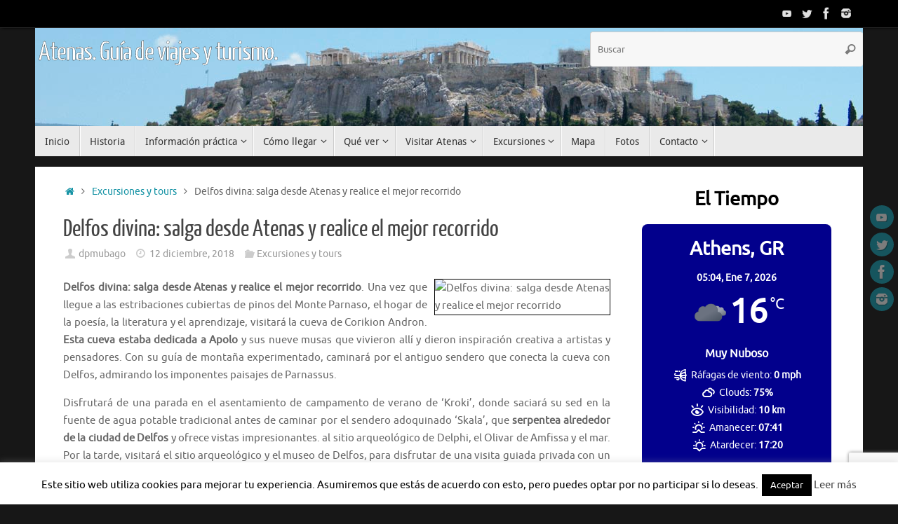

--- FILE ---
content_type: text/html;charset=utf-8
request_url: https://www.viator.com/es-ES/widget/partner/P00038839/W-5b8ca0af-06a0-4000-aa2d-e88d02b17b11?widgetPreview=false&wd=eyJmIjoidml3LTU1MDQ5In0%3D
body_size: 19079
content:
<!DOCTYPE html><html lang="es"><head><meta http-equiv="X-UA-Compatible" content="IE=edge"/><meta name="_csrf_header" content="X-XSRF-TOKEN"/><meta name="_csrf" content="1fa1c05a-6907-45ec-8a0a-04506c47bf2e"/><meta name="robots" content="noindex"/><meta itemProp="name" content="Viator"/><meta itemProp="url" content="https://www.viator.com/es-ES/"/><meta property="og:site_name" content="Viator"/><meta http-equiv="Content-Security-Policy" content="default-src &#x27;self&#x27;; worker-src blob:; img-src &#x27;self&#x27; https://cache.vtrcdn.com/ https://cache-graphicslib.viator.com/graphicslib/ https://media.tacdn.com/media/ data: *.gstatic.com *.viator.com *.facebook.com *.zanox.com https://*.paypal.com https://www.paypalobjects.com *.zenaps.com *.siteintercept.qualtrics.com https://static-assets.qualtrics.com https://siteintercept.qualtrics.com *.elev.io https://t1.tacdn.com/ https://media.tacdn.com https://dynamic-media.tacdn.com https://media-cdn.tripadvisor.com https://hare-dynamic-media-cdn.tripadvisor.com https://*.online-metrix.net/ https://www.google-analytics.com https://maps.googleapis.com *.klarnacdn.net *.klarna.com *.klarnaevt.com https://cdn.cookielaw.org https://l.betrad.com *.qualtrics.com https://braze-images.com https://img.riskified.com *.google.com *.google.ac *.google.ad *.google.ae *.google.com.af *.google.com.ag *.google.com.ai *.google.al *.google.am *.google.co.ao *.google.com.ar *.google.as *.google.at *.google.com.au *.google.az *.google.ba *.google.com.bd *.google.be *.google.bf *.google.bg *.google.com.bh *.google.bi *.google.bj *.google.com.bn *.google.com.bo *.google.com.br *.google.bs *.google.bt *.google.co.bw *.google.by *.google.com.bz *.google.ca *.google.com.kh *.google.cc *.google.cd *.google.cf *.google.cat *.google.cg *.google.ch *.google.ci *.google.co.ck *.google.cl *.google.cm *.google.cn *.google.com.co *.google.co.cr *.google.com.cu *.google.cv *.google.com.cy *.google.cz *.google.de *.google.dj *.google.dk *.google.dm *.google.com.do *.google.dz *.google.com.ec *.google.ee *.google.com.eg *.google.es *.google.com.et *.google.fi *.google.com.fj *.google.fm *.google.fr *.google.ga *.google.ge *.google.gf *.google.gg *.google.com.gh *.google.com.gi *.google.gl *.google.gm *.google.gp *.google.gr *.google.com.gt *.google.gy *.google.com.hk *.google.hn *.google.hr *.google.ht *.google.hu *.google.co.id *.google.iq *.google.ie *.google.co.il *.google.im *.google.co.in *.google.io *.google.is *.google.it *.google.je *.google.com.jm *.google.jo *.google.co.jp *.google.co.ke *.google.ki *.google.kg *.google.co.kr *.google.com.kw *.google.kz *.google.la *.google.com.lb *.google.com.lc *.google.li *.google.lk *.google.co.ls *.google.lt *.google.lu *.google.lv *.google.com.ly *.google.co.ma *.google.md *.google.me *.google.mg *.google.mk *.google.ml *.google.com.mm *.google.mn *.google.ms *.google.com.mt *.google.mu *.google.mv *.google.mw *.google.com.mx *.google.com.my *.google.co.mz *.google.com.na *.google.ne *.google.com.nf *.google.com.ng *.google.com.ni *.google.nl *.google.no *.google.com.np *.google.nr *.google.nu *.google.co.nz *.google.com.om *.google.com.pk *.google.com.pa *.google.com.pe *.google.com.ph *.google.pl *.google.com.pg *.google.pn *.google.co.pn *.google.com.pr *.google.ps *.google.pt *.google.com.py *.google.com.qa *.google.ro *.google.rs *.google.ru *.google.rw *.google.com.sa *.google.com.sb *.google.sc *.google.se *.google.com.sg *.google.sh *.google.si *.google.sk *.google.com.sl *.google.sn *.google.sm *.google.so *.google.st *.google.sr *.google.com.sv *.google.td *.google.tg *.google.co.th *.google.com.tj *.google.tk *.google.tl *.google.tm *.google.to *.google.tn *.google.com.tr *.google.tt *.google.com.tw *.google.co.tz *.google.com.ua *.google.co.ug *.google.co.uk *.google.com *.google.com.uy *.google.co.uz *.google.com.vc *.google.co.ve *.google.vg *.google.co.vi *.google.com.vn *.google.vu *.google.ws *.google.co.za *.google.co.zm *.google.co.zw googleads.g.doubleclick.net *.googleadservices.com *.googletagmanager.com *.ytimg.com *.doubleclick.net https://partners-assets.vtrcdn.com/prod/logos/; child-src &#x27;self&#x27; https://cache.vtrcdn.com/; connect-src &#x27;self&#x27; https://cache.vtrcdn.com/ https://attractions.my.salesforce-scrt.com *.facebook.com *.hotjar.com wss://*.hotjar.com/api/v1/client/ws https://graylog.hotjar.com:12443/gelf *.paypal.com *.braintreegateway.com *.braintree-api.com https://*.cardinalcommerce.com https://*.cardinaltrusted.com bam.nr-data.net *.authoritycrm.com https://siteintercept.qualtrics.com https://tripadvisor.co1.qualtrics.com https://ict.infinity-tracking.net/track https://ict.infinity-tracking.net/allocate https://sentry.io https://ipa.elev.io https://cdn.elev.io https://events.elev.io *.viator.com accounts.google.com apis.google.com *.googleapis.com https://t1.tacdn.com/ https://*.google-analytics.com *.klarnacdn.net *.klarna.com https://cdn.cookielaw.org *.onetrust.com *.klarnaevt.com *.qualtrics.com google.com *.google.com googleads.g.doubleclick.net *.braze.com https://api-js.datadome.co https://test.accdab.net https://prod.accdab.net https://beacon.riskified.com https://c.riskified.com/v2/client_infos https://img.riskified.com https://tamg-media-upload-sbx.s3.amazonaws.com/ https://media-user-upload-hare.s3.amazonaws.com/ https://media-user-upload-prod.s3.amazonaws.com/ *.eu.amplitude.com https://video-direct.tacdn.com https://hare-media-cdn.tripadvisor.com https://checkout-api-hare.payments-dev.tamg.cloud https://checkout-api-lapin.payments-dev.tamg.cloud https://checkout-assets.payments.tamg.cloud https://checkout-assets.payments-dev.tamg.cloud https://checkout-api.payments.tamg.cloud *.feroot.com *.stripe.com; font-src &#x27;self&#x27; https://cache.vtrcdn.com/ data: https://baryon.viator.com https://fonts.gstatic.com https://cdn.elev.io; media-src &#x27;self&#x27; https://cache.vtrcdn.com/ https://media.tacdn.com/media/ *.viator.com https://hare-media-cdn.tripadvisor.com https://video-direct.tacdn.com blob:; style-src &#x27;self&#x27; &#x27;unsafe-inline&#x27; https://cache.vtrcdn.com/ https://attractions.my.site.com *.google.com *.googleapis.com *.hotjar.com *.viator.com; object-src &#x27;self&#x27; https://cache.vtrcdn.com/; form-action &#x27;self&#x27; https://*.facebook.com https://accounts.google.com/* https://*.paypal.com https://*.cardinalcommerce.com https://*.cardinaltrusted.com https://www.tamgrt.com/RT https://tripadvisor.co1.qualtrics.com/ https://staging.cdn-net.com https://www.cdn-net.com https://beacon.riskified.com https://c.riskified.com/v2/client_infos https://img.riskified.com; frame-src &#x27;self&#x27; https://cache.vtrcdn.com/ https://attractions.my.site.com *.viator.com https://accounts.google.com/ https://www.tamgrt.com/ https://pay.google.com/ https://viator-demand.firebaseapp.com/ https://fbauth.viator.com/ https://*.facebook.com *.youtube.com *.viatorinc.com *.vtrcdn.com *.hotjar.com *.tripadvisor.at *.tripadvisor.be *.tripadvisor.ca *.tripadvisor.ch *.tripadvisor.cl *.tripadvisor.cn *.tripadvisor.co *.tripadvisor.co.uk *.tripadvisor.co.nz *.tripadvisor.co.za *.tripadvisor.com *.tripadvisor.com.ar *.tripadvisor.com.au *.tripadvisor.com.br *.tripadvisor.com.hk *.tripadvisor.com.mx *.tripadvisor.com.my *.tripadvisor.com.pe *.tripadvisor.com.ph *.tripadvisor.com.sg *.tripadvisor.com.tw *.tripadvisor.com.ve *.tripadvisor.de *.tripadvisor.dk *.tripadvisor.es *.tripadvisor.fr *.tripadvisor.ie *.tripadvisor.in *.tripadvisor.it *.tripadvisor.jp *.tripadvisor.nl *.tripadvisor.pt *.tripadvisor.se *.paypal.com *.tapayments.com https://checkout-assets.payments.tamg.cloud https://checkout-assets.payments-dev.tamg.cloud *.braintreegateway.com *.braintree-api.com client-analytics.braintreegateway.com https://*.cardinalcommerce.com https://*.cardinaltrusted.com https://siteintercept.qualtrics.com https://tripadvisor.co1.qualtrics.com/ https://t1.tacdn.com/ https://h.online-metrix.net/ https://*.securecontact.bt.com https://*.preprodsecurecontact.bt.com *.klarnacdn.net *.klarna.com *.klarnaevt.com https://mention-me.com https://demo.mention-me.com *.paypalobjects.com 12197993.fls.doubleclick.net 13692933.fls.doubleclick.net td.doubleclick.net tpc.googlesyndication.com https://test.accdab.net https://staging.cdn-net.com https://prod.accdab.net https://www.cdn-net.com https://beacon.riskified.com https://c.riskified.com/v2/client_infos https://img.riskified.com https://geo.captcha-delivery.com *.stripe.com; base-uri &#x27;self&#x27;; script-src &#x27;nonce-ceQykqv6X9XknLrm&#x27; &#x27;self&#x27; https://cache.vtrcdn.com/ https://attractions.my.site.com *.gstatic.com *.nr-data.net *.accounts.google.com/* *.youtube.com *.ytimg.com apis.google.com *.googleapis.com *.hotjar.com *.tamgrt.com *.facebook.net s.yimg.com *.ict.infinity-tracking.net *.viator.com *.elev.io *.siteintercept.qualtrics.com https://t1.tacdn.com/ https://h.online-metrix.net/ https://www.google-analytics.com https://siteintercept.qualtrics.com/ *.klarnacdn.net *.klarna.com *.klarnaevt.com https://cdn.cookielaw.org *.onetrust.com https://www.google.com/recaptcha/ https://www.gstatic.com/recaptcha/ https://recaptcha.net/recaptcha/ *.paypal.com *.paypalobjects.com www.googletagmanager.com tagmanager.google.com www.googleadservices.com https://js.datadome.co https://js.captcha-display.com https://ct.captcha-delivery.com https://test.accdab.net https://staging.cdn-net.com https://six.cdn-net.com https://prod.accdab.net https://www.cdn-net.com https://beacon.riskified.com https://c.riskified.com/v2/client_infos https://img.riskified.com https://checkout-assets.payments.tamg.cloud https://checkout-assets.payments-dev.tamg.cloud https://*.cardinalcommerce.com https://static.client.cardinaltrusted.com *.feroot.com *.stripe.com js.braintreegateway.com"/><meta name="subfolderUrlPrefix" content="/es-ES"/><meta name="_vm_name" content="333201"/><meta name="_page_name" content="partner_widget"/><meta name="_page_view_request_id" content="A752ED49:E8B8_0A280F01:01BB_696E5365_3C68A094:1E0DF9"/><meta name="viewport" content="width=device-width, viewport-fit=cover, initial-scale=1.0, minimum-scale=1.0, maximum-scale=5.0"/><link rel="shortcut icon" type="image/ico" href="https://cache.vtrcdn.com/orion/images/favicon.ico"/><link rel="preconnect" href="//cache-graphicslib.viator.com" crossorigin="anonymous"/><link rel="preconnect" href="//cache.vtrcdn.com"/><link rel="preconnect" href="//media.tacdn.com"/><link rel="preload" href="https://cache.vtrcdn.com/orion/fonts/Aeonik/AeonikV-Regular.woff2" as="font" type="font/woff2" crossorigin="anonymous"/><link rel="preload" href="https://cache.vtrcdn.com/orion/fonts/Aeonik/AeonikV-Medium.woff2" as="font" type="font/woff2" crossorigin="anonymous"/><link rel="preload" href="https://cache.vtrcdn.com/orion/fonts/Aeonik/AeonikV-Bold.woff2" as="font" type="font/woff2" crossorigin="anonymous"/><link rel="preload" href="https://cache.vtrcdn.com/orion/fonts/Aeonik/AeonikV-Black.woff2" as="font" type="font/woff2" crossorigin="anonymous"/><script nonce="ceQykqv6X9XknLrm">
                        window.ddjskey = "5D768A5D53EF4D2F5899708C392EAC";
                        window.ddoptions = {
                            endpoint: "https://dd.viator.com/js/",
                            ajaxListenerPath: ["viator"],
                            sessionByHeader: true
                        };
                        </script><script src="https://dd.viator.com/tags.js" async=""></script><title>Viator</title><link rel="stylesheet" href="https://cache.vtrcdn.com/orion/react/client/css/header.1b30bcf0ee9e781a.css"/><link rel="stylesheet" href="https://cache.vtrcdn.com/orion/react/client/css/67937.da8fa58866742e58.css"/><link rel="stylesheet" href="https://cache.vtrcdn.com/orion/react/client/css/PARTNER_WIDGET.cbb4df88552cf8ae.css"/><link rel="stylesheet" href="https://cache.vtrcdn.com/orion/react/client/css/GoogleTagManager.b82f2bc3ed55b688.chunk.css"/><link rel="preload" as="script" href="https://cache.vtrcdn.com/orion/react/client/vendor-547c1394.e20fd7352f5ca7be.js"/><link rel="preload" as="script" href="https://cache.vtrcdn.com/orion/react/client/vendor-19dc620f.b1592ec6a0b41bb0.js"/><link rel="preload" as="script" href="https://cache.vtrcdn.com/orion/react/client/vendor-0dd3648c.57b11c9f20a4c7da.js"/><link rel="preload" as="script" href="https://cache.vtrcdn.com/orion/react/client/vendor-fb5debe7.62bc652465fa15ba.js"/><link rel="preload" as="script" href="https://cache.vtrcdn.com/orion/react/client/vendor-c0d76f48.105512ad792373e8.js"/><link rel="preload" as="script" href="https://cache.vtrcdn.com/orion/react/client/vendor-ad6a2f20.16a77139579c5600.js"/><link rel="preload" as="script" href="https://cache.vtrcdn.com/orion/react/client/vendor-b85e1843.9a71184ac2c91ee5.js"/><link rel="preload" as="script" href="https://cache.vtrcdn.com/orion/react/client/vendor-ea4d591e.b2cceaa727a404f7.js"/><link rel="preload" as="script" href="https://cache.vtrcdn.com/orion/react/client/vendor-f155a1e0.5457f6ebdde7dab2.js"/><link rel="preload" as="script" href="https://cache.vtrcdn.com/orion/react/client/vendor-3a3130dc.5a70ad022af1cdeb.js"/><link rel="preload" as="script" href="https://cache.vtrcdn.com/orion/react/client/vendor-37a93c5f.63d40e825cc57efc.js"/><link rel="preload" as="script" href="https://cache.vtrcdn.com/orion/react/client/vendor-6185be05.05e856b798451653.js"/><link rel="preload" as="script" href="https://cache.vtrcdn.com/orion/react/client/vendor-363ec994.5891d379300d116f.js"/><link rel="preload" as="script" href="https://cache.vtrcdn.com/orion/react/client/vendor-b21522ef.e158d51a8674c336.js"/><link rel="preload" as="script" href="https://cache.vtrcdn.com/orion/react/client/vendor-f945abb9.594e4b302fe7534e.js"/><link rel="preload" as="script" href="https://cache.vtrcdn.com/orion/react/client/vendor-f72b7d4b.f833dda198cb3bab.js"/><link rel="preload" as="script" href="https://cache.vtrcdn.com/orion/react/client/vendor-34320dc2.adf61467899d510c.js"/><link rel="preload" as="script" href="https://cache.vtrcdn.com/orion/react/client/vendor-454f869a.4c8bd17eb03476ff.js"/><link rel="preload" as="script" href="https://cache.vtrcdn.com/orion/react/client/vendor-22b2bdc4.d714eccedacf4d36.js"/><link rel="preload" as="script" href="https://cache.vtrcdn.com/orion/react/client/vendor-b23b11a0.e0a8569d92619915.js"/><link rel="preload" as="script" href="https://cache.vtrcdn.com/orion/react/client/vendor-8cbd2506.696c9ca0eabe5238.js"/><link rel="preload" as="script" href="https://cache.vtrcdn.com/orion/react/client/vendor-48b8d778.f0c44a7059d2b4cd.js"/><link rel="preload" as="script" href="https://cache.vtrcdn.com/orion/react/client/55609.aadb98cc68636ed3.js"/><link rel="preload" as="script" href="https://cache.vtrcdn.com/orion/react/client/10572.33f224cdb9dfadce.js"/><link rel="preload" as="script" href="https://cache.vtrcdn.com/orion/react/client/34371.6da503721b2e8b6f.js"/><link rel="preload" as="script" href="https://cache.vtrcdn.com/orion/react/client/15080.24c2a0406a4ada6a.js"/><link rel="preload" as="script" href="https://cache.vtrcdn.com/orion/react/client/47785.3a151844cda7278b.js"/><link rel="preload" as="script" href="https://cache.vtrcdn.com/orion/react/client/88574.0bb098b850a0cc64.js"/><link rel="preload" as="script" href="https://cache.vtrcdn.com/orion/react/client/9673.1cb4c462d8d77d5b.js"/><link rel="preload" as="script" href="https://cache.vtrcdn.com/orion/react/client/65320.692547b4b59fdc1a.js"/><link rel="preload" as="script" href="https://cache.vtrcdn.com/orion/react/client/PARTNER_WIDGET.872f17e5c2dd2cdf.js"/><link rel="preload" as="script" href="https://cache.vtrcdn.com/orion/react/client/GoogleTagManager.daf4db0a93a268b9.chunk.js"/></head><body data-automation="page-PARTNER_WIDGET"><div id="app"><!--$--><!--$--><!--/$--><div><div class="widgetContainer__KTpP listView__pCwi border__lRXl" style="--widget-fixed-rows:1" id="widgetsContainer"><div class="widgetProductsContainer__wdt3"><a target="_blank" id="widgetProduct_5776P15" href="https://www.viator.com/es-ES/tours/Athens/Afternoon-Acropolis-tour/d496-5776P15?medium=widget&amp;mcid=42383&amp;pid=P00038839&amp;campaign=atenas-vertical&amp;widgetPreview=false&amp;widget_ref=W-5b8ca0af-06a0-4000-aa2d-e88d02b17b11" class="productCard__iGye border__iTb_ listView__jzPr"><div class="badgeContainer__LSFw"><div class="label__wEV2 attention__aXUA boxShadow__lA23"><strong class="text__Sc4J">Se agota rápido</strong></div></div><img fetchPriority="high" src="https://media.tacdn.com/media/attractions-splice-spp-360x240/13/2a/ae/34.jpg" alt="Visita guiada a pie por la Acrópolis y el Partenón" class="productPhoto___Tr5" id="productPhoto_widgetProduct_5776P15"/><div class="productDetailsWrapper__eG67"><div class="productDetails__ltlx listView__hisC"><div class="textDetailsContainer__vPt1"><div class="rating__rJdW"><div class="starRating__VZ9P" aria-label="Cuenta con una puntuación de 4.8 de 5 y 4729 opiniones"><div class="stars__shHz singleStar__vxAl"><svg viewBox="0 0 15 15" fill="none" class="starIcon__oVLE sm__Ap18"><path clip-rule="evenodd" d="M7.5 0a.77.77 0 00-.701.456L5.087 4.083a.785.785 0 01-.588.448l-3.827.582a.828.828 0 00-.433 1.395L3.008 9.33c.185.192.269.46.225.724l-.654 3.987a.809.809 0 00.77.958.751.751 0 00.364-.096l3.423-1.882a.752.752 0 01.728 0l3.423 1.882a.75.75 0 00.363.096.809.809 0 00.771-.958l-.654-3.987a.841.841 0 01.225-.724l2.77-2.823a.828.828 0 00-.434-1.396l-3.827-.581a.785.785 0 01-.589-.448L8.201.456A.77.77 0 007.5 0z"></path></svg></div><div class="rating__JCMy singleStarRating__TOKG sm__Ap18">4.8</div><div class="reviewCount__FJR8 sm__Ap18 reviewCountSingleStar__kaum">(<!-- -->4729<!-- -->)</div></div></div><h2 class="title__bikM" id="title_widgetProduct_5776P15">Visita guiada a pie por la Acrópolis y el Partenón</h2><div class="iconProps__gnPM"><div class="iconProp__AyKx"><svg width="16" height="16" viewBox="0 0 16 16" class="icon__UJ21"><path fill-rule="evenodd" clip-rule="evenodd" d="M2 8a6 6 0 1112 0A6 6 0 012 8zm7.06 4.89a5 5 0 003.92-4.39h-2.4a10 10 0 01-1.52 4.39zm0-9.78a10 10 0 011.52 4.39h2.4a5 5 0 00-3.92-4.39zm-2.12 0A5 5 0 003.02 7.5h2.4a10 10 0 011.52-4.39zM6.43 7.5A9 9 0 018 3.33 9 9 0 019.57 7.5H6.43zM8 12.67A9 9 0 016.43 8.5h3.14A9 9 0 018 12.67zM5.42 8.5a10 10 0 001.52 4.39A5 5 0 013.02 8.5h2.4z"></path></svg>Atenas, Grecia</div><div class="iconProp__AyKx"><svg width="16" height="16" viewBox="0 0 16 16" class="icon__UJ21"><path fill-rule="evenodd" clip-rule="evenodd" d="M10.85 6.85a.5.5 0 00-.7-.7 1079.74 1079.74 0 00-2.9 2.9l-1.4-1.4a.5.5 0 10-.7.7l1.75 1.76a.5.5 0 00.7 0l.34-.34a2174.78 2174.78 0 012.91-2.92zm-3.6 2.9l.35.36-.35-.36z"></path><path fill-rule="evenodd" clip-rule="evenodd" d="M8 14A6 6 0 108 2a6 6 0 000 12zm5-6A5 5 0 113 8a5 5 0 0110 0z"></path></svg>Cancelación gratuita</div></div><div class="price__qBWv"><span class="fromLabel__GQES">a partir de</span> <span class="moneyView__wf0H defaultColor__k7nd">30,00 €</span></div></div><div class="bookNowButtonContainer__t6dL"><button type="button" class="button__Zf8z outline__NoXn sm__piAm neutral__yc2r fillWidth__v9OH"><span class="innerWrapper__FCMk">Reservar ahora</span></button></div></div></div></a><a target="_blank" id="widgetProduct_141567P7" href="https://www.viator.com/es-ES/tours/Athens/Best-of-Athens-Half-Day-Private-Tour/d496-141567P7?medium=widget&amp;mcid=42383&amp;pid=P00038839&amp;campaign=atenas-vertical&amp;widgetPreview=false&amp;widget_ref=W-5b8ca0af-06a0-4000-aa2d-e88d02b17b11" class="productCard__iGye border__iTb_ listView__jzPr"><div class="badgeContainer__LSFw"><div class="label__wEV2 attention__aXUA boxShadow__lA23"><strong class="text__Sc4J">Oferta especial</strong></div></div><img fetchPriority="high" src="https://media.tacdn.com/media/attractions-splice-spp-360x240/0b/c8/3c/50.jpg" alt="Tour privado de medio día por lo mejor de Atenas" class="productPhoto___Tr5" id="productPhoto_widgetProduct_141567P7"/><div class="productDetailsWrapper__eG67"><div class="productDetails__ltlx listView__hisC"><div class="textDetailsContainer__vPt1"><div class="rating__rJdW"><div class="starRating__VZ9P" aria-label="Cuenta con una puntuación de 4.9 de 5 y 3695 opiniones"><div class="stars__shHz singleStar__vxAl"><svg viewBox="0 0 15 15" fill="none" class="starIcon__oVLE sm__Ap18"><path clip-rule="evenodd" d="M7.5 0a.77.77 0 00-.701.456L5.087 4.083a.785.785 0 01-.588.448l-3.827.582a.828.828 0 00-.433 1.395L3.008 9.33c.185.192.269.46.225.724l-.654 3.987a.809.809 0 00.77.958.751.751 0 00.364-.096l3.423-1.882a.752.752 0 01.728 0l3.423 1.882a.75.75 0 00.363.096.809.809 0 00.771-.958l-.654-3.987a.841.841 0 01.225-.724l2.77-2.823a.828.828 0 00-.434-1.396l-3.827-.581a.785.785 0 01-.589-.448L8.201.456A.77.77 0 007.5 0z"></path></svg></div><div class="rating__JCMy singleStarRating__TOKG sm__Ap18">4.9</div><div class="reviewCount__FJR8 sm__Ap18 reviewCountSingleStar__kaum">(<!-- -->3695<!-- -->)</div></div></div><h2 class="title__bikM" id="title_widgetProduct_141567P7">Tour privado de medio día por lo mejor de Atenas</h2><div class="iconProps__gnPM"><div class="iconProp__AyKx"><svg width="16" height="16" viewBox="0 0 16 16" class="icon__UJ21"><path fill-rule="evenodd" clip-rule="evenodd" d="M2 8a6 6 0 1112 0A6 6 0 012 8zm7.06 4.89a5 5 0 003.92-4.39h-2.4a10 10 0 01-1.52 4.39zm0-9.78a10 10 0 011.52 4.39h2.4a5 5 0 00-3.92-4.39zm-2.12 0A5 5 0 003.02 7.5h2.4a10 10 0 011.52-4.39zM6.43 7.5A9 9 0 018 3.33 9 9 0 019.57 7.5H6.43zM8 12.67A9 9 0 016.43 8.5h3.14A9 9 0 018 12.67zM5.42 8.5a10 10 0 001.52 4.39A5 5 0 013.02 8.5h2.4z"></path></svg>Atenas, Grecia</div><div class="iconProp__AyKx"><svg width="16" height="16" viewBox="0 0 16 16" class="icon__UJ21"><path fill-rule="evenodd" clip-rule="evenodd" d="M10.85 6.85a.5.5 0 00-.7-.7 1079.74 1079.74 0 00-2.9 2.9l-1.4-1.4a.5.5 0 10-.7.7l1.75 1.76a.5.5 0 00.7 0l.34-.34a2174.78 2174.78 0 012.91-2.92zm-3.6 2.9l.35.36-.35-.36z"></path><path fill-rule="evenodd" clip-rule="evenodd" d="M8 14A6 6 0 108 2a6 6 0 000 12zm5-6A5 5 0 113 8a5 5 0 0110 0z"></path></svg>Cancelación gratuita</div></div><div class="price__qBWv"><span class="fromLabel__GQES">a partir de</span> <span class="moneyView__wf0H defaultColor__k7nd">76,00 €</span></div></div><div class="bookNowButtonContainer__t6dL"><button type="button" class="button__Zf8z outline__NoXn sm__piAm neutral__yc2r fillWidth__v9OH"><span class="innerWrapper__FCMk">Reservar ahora</span></button></div></div></div></a></div><div class="poweredByViator__JH4_">Ofrecido por Viator.</div></div></div><!--/$--></div><script nonce="ceQykqv6X9XknLrm" type="mime/invalid" id="globalState">{"__ASSET_PUBLIC_PATH__":"https://cache.vtrcdn.com/orion/react/client/","__INTL_MESSAGES__":{"orion.credits.creditsAvailableModal.title":"🎁 ¡Enhorabuena! Sus recompensas de Viator Rewards ya están listas.","orion.credits.creditsAvailableModal.label":"Ya disponible","orion.credits.creditsAvailableModal.body":"Tiene {creditsFormattedBalance} en recompensas de Viator Rewards que puede utilizar en su próxima experiencia.","orion.credits.creditsAvailableModal.learnMoreCta":"Más información sobre Viator Rewards","orion.credits.creditsAvailableModal.okCta":"¡De acuerdo!","orion.cruise.search.dateLabel":"{date} - {nights, plural, one {# noche} many {# de noches} other {# noches}}","orion.cruise.search.label.cruiseLine":"Línea de cruceros","orion.cruise.search.label.cruiseShip":"Crucero","orion.cruise.search.label.cruiseSailing":"Fecha de salida","orion.cruise.search.placeholder.cruiseLine":"Busque una línea de cruceros","orion.cruise.search.placeholder.cruiseShip":"Seleccione un barco","orion.cruise.search.placeholder.cruiseSailing":"Seleccione la fecha de salida","orion.cruise.search.clear.cruiseLine":"Borrar línea de cruceros","orion.cruise.search.clear.cruiseShip":"Borrar crucero","orion.cruise.search.clear.cruiseSailing":"Borrar fecha de salida","orion.cruise.search.noResults":"No hay resultados","orion.cruise.search.button":"Buscar","orion.cruise.search.loading":"Cargando…","orion.header.logo.viator.ariaLabel":"Logotipo de Viator","orion.partnerProgramSwitcherModal.header":"Seleccione su programa","orion.close":"Cerrar","orion.react.alert.show.more":"Mostrar más","orion.ds.primitives.ratings.starRating.reviews.2":"{count, plural, one {opinión} many {de opiniones} other {opiniones}}","orion.ds.primitives.ratings.starRating.label.withCount":"Cuenta con una puntuación de {rating} de {maxRating} y {count, plural, one {# opinión} many {# de opiniones} other {# opiniones}}","orion.ds.primitives.ratings.starRating.label":"Cuenta con una puntuación de {rating} de {maxRating}","orion.ds.primitives.textInputs.passwordInput.showPassword":"Mostrar contraseña","orion.ds.primitives.textInputs.passwordInput.hidePassword":"Ocultar contraseña","orion.search.input.clear":"Borrar","orion.textarea.maximumCharacter":"{textCharacter}/{maxLength} caracteres como máximo","orion.textarea.minimumCharacter":"{minLength} caracteres como mínimo","orion.textarea.minimumCharacterCounter":"{minLength} caracteres como mínimo, debes introducir {charLeft} más","orion.error.500.page.title":"500 Error interno del servidor | Viator","orion.error.500":"500 Error del servidor interno","orion.error.500.message":"Se ha producido un error.","orion.error.500.detail":"Lamentamos el inconveniente que esta situación haya podido causarte al intentar organizar tu siguiente viaje.","orion.error.500.cta":"¡Quizás el milagro del desierto, Las Vegas, sea la solución!","orion.error.400.page.title":"400 Solicitud incorrecta | Viator","orion.error.400":"400 Error de solicitud","orion.error.400.message":"Lo sentimos, pero no podemos procesar esta solicitud.","orion.error.400.detail":"Lamentamos cualquier inconveniente que esta situación haya podido causarte.","orion.error.400.cta":"Pero te ofrecemos otras cosas para hacer, como visitar el puente de la Bahía de Sídney.","orion.error.404.page.title":"404 No se ha encontrado | Viator","orion.error.404":"404 No se ha encontrado la página","orion.error.404.oops":"¡Vaya!","orion.error.404.message.v2":"No podemos encontrar la página. \u003Cbr> Vamos a llevarle de vuelta por el camino correcto. \u003Cbr> Pruebe con otra búsqueda o haga clic a continuación.","orion.error.404.cta.v2":"Ir a la página principal","orion.error.404.image.alt":"No se ha encontrado la página error 404","orion.wishlists.cards.createWishlist.label.v4":"Nueva lista de deseos","orion.wishlists.cards.createCuratedList.label.v1":"Nueva lista seleccionada","orion.wishlists.cards.createCollection.label":"Nueva colección","orion.wishlists.cards.wishlist.itemCount.v2":"{count, plural, one {# experiencia} many {# de experiencias} other {# experiencias}}","orion.wishlists.cards.wishlist.wishlistFull.v2":"Lista completa","orion.wishlists.cards.wishlist.wishlistsFull":"Se ha alcanzado el número máximo de listas de deseos","orion.wishlists.modal.createWishlist.title.v2":"Indique un nombre para su lista de deseos","orion.wishlists.modal.input.placeholder.v4":"Ej. Angela S., Roma, agosto de 2025","orion.wishlists.modal.createWishlist.cta.v3":"Crear lista de deseos","orion.wishlists.wishlistName.required.errorMessage":"El nombre es obligatorio.","orion.wishlists.wishlistName.tooLong.errorMessage":"El nombre no puede superar {maxLength, plural, one {# carácter} many {los # de caracteres} other {los # caracteres}}","orion.wishlists.wishlistName.personalInformation.errorMessage":"No utilice ninguna información de identificación personal, como la dirección de correo electrónico o los apellidos.","orion.wishlists.modal.createCuratedList.title":"Pon un nombre a tu lista seleccionada","orion.wishlists.modal.createCuratedList.subtitle":"Redacte de forma descriptiva y única. Cualquiera que tenga acceso a su lista seleccionada verá el nombre.","orion.wishlists.modal.createCuratedList.cta":"Crear lista seleccionada","orion.wishlists.modal.createCollection.title":"Ponga nombre a su selección","orion.wishlists.modal.modifyWishlist.cta":"Guardar","orion.wishlists.form.wishlistName.label":"Nombre de la lista de deseos","orion.wishlist.modal.select.multiple.wishlist.title.v2":"Gestione sus listas: seleccione las listas a las que añadir o de las que eliminar una experiencia","orion.wishlist.modal.select.multiple.wishlist.selectorTitle":"Elegir una selección","orion.wishlist.modal.select.multiple.wishlist.count":"{nSelected, plural, one {seleccionada} many {seleccionadas} other {seleccionadas}}","orion.wishlist.modal.select.multiple.wishlist.clearAll":"Borrar todo","orion.wishlist.modal.select.multiple.wishlist.saveButton.v2":"Guardar","orion.wishlist.modal.select.multiple.wishlist.search.placeholder":"Buscar","orion.wishlists.partnerShop.tab.published.label":"Publicadas ({wishlistCount})","orion.wishlists.partnerShop.tab.hidden.label":"Ocultas ({wishlistCount})","orion.wishlists.modal.selectWishlist.title":"Añadir a la lista de deseos","orion.wishlists.modal.selectWishlist.moveToTitle.v2":"Selecciona una lista de deseos","orion.wishlists.modal.selectWishlist.travelAgentsMoveToTitle.v1":"Seleccione una lista seleccionada","orion.wishlists.modal.wishlistError.generic.title":"Se ha producido un error","orion.wishlists.modal.wishlistError.generic.body":"Inténtelo de nuevo.","orion.wishlists.modal.wishlistError.notFound.body":"No hemos podido encontrar esa lista de deseos, actualice la página y vuélvalo a intentar.","orion.wishlists.modal.wishlistError.maxLists.title.v2":"Tus listas de deseos están llenas","orion.wishlists.modal.wishlistError.maxLists.body.v2":"¡Es hora de reservar ese viaje! Elimine algunas listas de deseos para tener más espacio.","orion.wishlists.modal.wishlistError.maxItems.title":"Tu lista de deseos está llena","orion.wishlists.modal.wishlistError.maxItems.body.v2":"¡Es hora de reservar ese viaje! Elimine algunas experiencias para tener más espacio.","orion.wishlists.modal.wishlistError.cta.reload.v2":"Atrás","orion.wishlists.modal.wishlistError.cta.myWishlists":"Ver listas de deseos","orion.wishlists.modal.wishlistError.cta.myWishlist":"Ver lista de deseos","orion.partner.login.modal.back.to.sign.in":"Volver a la página de inicio de sesión","orion.partner.reset.password.modal.title":"Restablecer la contraseña","orion.partner.reset.password.modal.description":"Introduzca la dirección de correo electrónico asociada a su cuenta y le enviaremos un enlace para que restablezca su contraseña de Tripadvisor.{br}No se preocupe, se trata de la misma contraseña que utiliza para iniciar sesión en el Programa para socios de Viator.","orion.partner.reset.password.modal.email":"Correo electrónico","orion.partner.reset.password.modal.send.link":"Enviar enlace","orion.form.value.required":"Este valor es obligatorio.","orion.login.simple.email.address.invalid":"La dirección de correo electrónico no es válida","orion.signinsignup.generic.error":"Se ha producido un error. Inténtalo de nuevo.","orion.partner.reset.password.success.title":"Busque un mensaje de Tripadvisor en su correo electrónico","orion.partner.reset.password.success.description":"Si ya hay una cuenta de Tripadvisor vinculada a {email}, pronto recibirá un mensaje de correo electrónico con instrucciones para restablecer su contraseña.","orion.partner.login.modal.title":"Iniciar sesión en el Programa para socios de Viator","orion.partner.login.modal.titleForTravelAgent":"Inicie sesión en la plataforma de Viator para agencias de viajes","orion.partner.login.modal.email":"Correo electrónico","orion.partner.login.modal.password":"Contraseña","orion.partner.login.modal.sign.in":"Iniciar sesión","orion.partner.login.modal.terms.and.conditions":"Si continúa, significa que acepta las Condiciones de uso y la \u003Cprivacy-policy>Política de privacidad\u003C/privacy-policy> de \u003Ctripadvisor-terms>Tripadvisor\u003C/tripadvisor-terms> y \u003Cviator-terms>Viator\u003C/viator-terms>.","orion.partner.login.modal.forgot.password":"¿Ha olvidado su contraseña?","orion.partner.login.modal.sign.up":"¿Aún no tiene una cuenta? \u003Csign-up>Cree una\u003C/sign-up>","orion.partner.affiliate.account.required":"No se ha inscrito en el Programa para afiliados de Viator. \u003Csign-up>Inicie sesión\u003C/sign-up> para continuar.","orion.invalid.account.status":"Su cuenta se ha bloqueado. Póngase en contacto con el servicio de atención al cliente para desbloquearla.","orion.email.password.incorrect":"El correo electrónico o la contraseña que ha introducido son incorrectos. Si ha olvidado su contraseña, restablézcala.","orion.wishlist.modal.editDescription.cta":"Guardar","orion.wishlist.modal.editDescription.title":"Describa su lista seleccionada","orion.wishlist.form.editDescription.input.placeholder":"Cualquiera que tenga acceso a su lista seleccionada podrá ver esta descripción. Proporcione una breve descripción de lo que hay en su lista o escriba una nota a su cliente.","orion.wishlist.form.editDescription.tooLong.errorMessage":"La descripción no puede tener más de {maxLength, plural, one {# carácter} many {# de caracteres} other {# caracteres}}","orion.partner.widget.powered.by.viator.2":"Ofrecido por Viator.","orion.partner.widget.error.heading":"No se han podido cargar","orion.partner.widget.error.lineOne":"Sentimos las molestias que hayamos podido ocasionar","orion.partner.widget.error.lineTwo":"Inténtelo de nuevo","orion.partner.widget.noResults.title":"¿Buscas alguna actividad?","orion.partner.widget.noResults.message":"Descubre tours, actividades y experiencias para mejorar tu viaje.","orion.partner.widget.noResults.ctaLink":"Descubrir experiencias","orion.free.cancellation":"Cancelación gratuita","orion.product.price.from":"desde","orion.product.price.from.label":"\u003Cfrom-label>a partir de\u003C/from-label> {price}","orion.product.book.now":"Reservar ahora","orion.likely.to.sell.out":"Se agota rápido","orion.product.special.offer":"Oferta especial","orion.optin.subscription.checkbox":"Haga clic para recibir ofertas especiales, ideas de viaje, consejos y novedades de Viator. No se preocupe, puede dejar de recibir estos correos cuando lo desee.","orion.questionnaire.chooseOptions":"Elija hasta {number} opciones","orion.questionnaire.answer.photo.altText":"Imagen relacionada con {answer}","orion.questionnaire.error":"Se ha producido un error al enviar su cuestionario. Inténtelo de nuevo.","orion.questionnaire.multiQuestion.skipButtonText":"Omitir","orion.questionnaire.multiQuestion.nextButtonText":"Siguiente","orion.reset.password.create.newPassword":"Contraseña nueva","orion.react.sign.in.use.different.email":"use otra dirección de correo electrónico","orion.optin.almost.there":"¡Ya casi está!","orion.optin.loading":"Por favor, espera...","orion.continue":"Continuar","orion.react.sign.in.welcome.back":"¡Hola de nuevo!","orion.react.sign.in.enter.current.credentials":"Introduzca sus datos de acceso actuales para iniciar sesión.","orion.log.in.with.google":"Iniciar sesión con Google","orion.log.in.with.facebook":"Iniciar sesión con Facebook","orion.log.in.with.apple":"Iniciar sesión con Apple","orion.signinsignup.error.popupBlocked":"Nuestra ventana de inicio de sesión ha sido bloqueada por tu navegador. Permite que Viator muestre ventanas emergentes en la configuración de tu navegador o vuelve a intentarlo.","orion.social.account.exists.with.different.credential.password":"Inicie sesión con su dirección de correo electrónico y contraseña para acceder a su cuenta","orion.social.account.exists.with.different.credential.google":"Inicie sesión con Google para acceder a su cuenta","orion.social.account.exists.with.different.credential.facebook":"Inicie sesión con Facebook para acceder a su cuenta","orion.social.account.exists.with.different.credential.apple":"Inicie sesión con Apple para acceder a su cuenta","orion.social.account.exists.with.different.credential.magic_link":"Parece que ya tiene una cuenta. Verifique con solo un clic su cuenta de red social mediante el siguiente enlace de inicio de sesión para poder conectarse.","orion.continue.with.google":"Continuar con Google","orion.continue.with.facebook":"Continuar con Facebook","orion.continue.with.apple":"Continuar con Apple","orion.signinsignup.initial.termsAndConditions.2":"Al crear una cuenta, aceptas nuestros \u003Cterms-link>Términos y condiciones\u003C/terms-link>, la \u003Cprivacy-link>Política de privacidad\u003C/privacy-link> y el \u003Cagreement-link>Acuerdo con Viator\u003C/agreement-link>.","orion.checkout.email.address.invalid":"La dirección de correo electrónico introducida no es válida. Vuelve a introducir tu dirección de correo electrónico.","orion.signup.feedback.password.invalid.v2":"La contraseña no es válida. Debe tener 6 caracteres como mínimo, contener letras y números y no incluir espacios.","orion.distribution.marketing.lead.firstname.error.invalid":"El nombre no es válido.","orion.checkout.first.name.invalid.length":"El nombre no puede superar los 15 caracteres.","orion.distribution.marketing.lead.lastname.error.invalid":"Los apellidos no son válidos.","orion.checkout.last.name.invalid.length":"El apellido no puede superar los 35 caracteres.","orion.signup.feedback.password.required":"Introduce una contraseña","orion.signup.feedback.password.noSpaces":"No se permiten espacios","orion.signup.feedback.password.criteria.invalid":"La contraseña no cumple todos los requisitos","orion.checkout.form.containsEmoji.errorMessage":"Lo sentimos, actualmente no admitimos emoticonos.","orion.optin.welcome":"Te damos la bienvenida a Viator","orion.optin.signup.success":"Estamos encantados de colaborar con usted. Empiece a explorar","orion.optin.creating.account":"Espere, por favor. Nuestros robots están creando su cuenta. Puede que tarden unos segundos...","orion.optin.subscription.error.message":"Se ha producido un error. Inténtalo de nuevo.","orion.optin.add.email.list":"¡Hurra! Le hemos añadido a nuestra lista de correo electrónico.","orion.signup.signin.title.two":"Reservas simplificadas","orion.signup.signin.tagline.three":"Inicie sesión y gestione sus reservas y entradas.","orion.signinsignup.initial.step.title":"Inicie sesión y comience a explorar","orion.signinsignup.initial.step.subtitle":"Inicie sesión en su cuenta con su dirección de correo electrónico o cree una a continuación. Le prometemos que será rápido y sencillo.","orion.userAccount.signin.email":"Correo electrónico","orion.signinsignup.initial.or.continue.with":"o bien, inicie sesión con","orion.userAccount.signin.findBooking":"Encuentre su reserva con","orion.userAccount.signin.itineraryNumber":"número de itinerario","orion.forgot.password":"He olvidado la contraseña","orion.forgot.password.email.success.header.v2":"Enseguida le ayudaremos","orion.forgot.password.email.response.v1":"Te hemos enviado un correo electrónico con instrucciones para crear una nueva contraseña. En caso de que no te llegue, puedes ponerte en contacto con nosotros directamente aquí.","orion.help.contact.us":"Contacte con nosotros","orion.getToKnowYou.title":"Te damos la bienvenida a Viator","orion.getToKnowYou.subtitle":"Queremos saber sobre usted. Rellene el cuestionario siguiente para que podamos ofrecerle las mejores recomendaciones.","orion.getToKnowYou.confirmCtaText":"Ver recomendaciones","orion.getToKnowYou.skipCtaText":"No me interesa","orion.signinsignup.logged.in.header":"¡Hola de nuevo!","orion.signinsignup.logged.in.body":"¿Le apetece un poco de emoción? Por aquí, por favor.","orion.signinsignup.logging.in.v2":"Espera mientras se inicia sesión. Esta operación puede tardar unos segundos...","orion.social.web.storage.unsupported":"Tu navegador no es compatible con el inicio de sesión mediante redes sociales. Inténtalo de nuevo sin estar en modo incógnito.","orion.magic.link.expired":"Su enlace de inicio de sesión único ha caducado. Haga clic en el siguiente botón para recibir un enlace nuevo.","orion.magic.link.invalid":"Parece que el enlace de inicio de sesión ya se ha usado o no es válido. Solicita un nuevo enlace a continuación.","orion.magic.link.magic.link.invalid.email":"El enlace de inicio de sesión que has utilizado no es válido para esta dirección de correo electrónico","orion.signinsignup.error.still.having.login.issues":"¿Sigue teniendo problemas para iniciar sesión? Póngase en contacto con nosotros para \u003Chelp-center-link>obtener ayuda\u003C/help-center-link>.","orion.login.v2":"Iniciar sesión","orion.magic.link.confirm.your.email":"Confirme su dirección de correo electrónico para iniciar sesión","orion.magic.link.almost.there":"¡Ya casi está! Solo tenemos que volver a confirmar su dirección de correo electrónico.","orion.magic.link.app.header":"Continúe en la aplicación de Viator","orion.magic.link.app.subtitle":"Tendrá que utilizar la aplicación de Viator para continuar","orion.magic.link.app.cta":"Abrir en la aplicación de Viator","orion.magic.link.check.inbox":"Revisa tu bandeja de entrada","orion.magic.link.resend.intro":"Te hemos enviado un enlace para que puedas iniciar sesión sin tu contraseña.","orion.magic.link.resend.button":"Reenviar correo electrónico","orion.magic.link.resend.resent.button":"Correo electrónico reenviado","orion.login.signup.title":"Empieza a explorar con Viator","orion.login.signup.subtitle":"Inicia sesión o regístrate para descubrir experiencias inolvidables en todo el mundo.","orion.login.signup.email.button":"Continuar con correo electrónico","orion.magic.link.send.intro":"Te enviaremos un enlace por correo electrónico para que puedas iniciar sesión con solo un clic.","orion.magic.link.send.button":"Recibir correo electrónico","orion.password":"Contraseña","orion.userAccount.signin.forgotpassword":"Restablecimiento de contraseña","orion.email.password.incorrect.firebase":"La dirección de correo electrónico o la contraseña que ha introducido no son correctas. Si ha olvidado su contraseña, \u003Creset-password-link>restablézcala.\u003C/reset-password-link>","orion.magic.link.send.alternative.intro":"Si lo prefiere, le enviaremos un enlace por correo electrónico para que pueda iniciar sesión con solo un clic.","orion.signin.signup.check.your.email.step.title":"Comprueba tu correo electrónico","orion.signin.signup.check.your.email.sent.link.subtitle":"Hemos enviado un enlace seguro y de un solo uso a \u003Cbold>{email}\u003C/bold>","orion.signin.signup.check.your.email.resend.email.button":"Reenviar correo electrónico","orion.signin.signup.check.your.email.resend.email.button.timer":"Reenviar correo electrónico ({secondsLeft} s)","orion.signin.signup.check.your.email.link.instructions":"Toca el enlace que aparece en el correo electrónico para iniciar sesión o crear una cuenta. Este enlace caduca en 10 minutos.","orion.signin.signup.check.your.email.didnt.receive":"¿No has recibido el correo electrónico?","orion.signin.signup.check.your.email.check.spam":"Busca en la carpeta de correo no deseado un mensaje de registration@t1.viator.com.","orion.signin.signup.complete.account.step.title":"¡Vamos a terminar el proceso!","orion.signin.signup.complete.account.step.subtitle":"Ya casi has acabado, \u003Cbold>{email}\u003C/bold>. Solo tienes que añadir tu nombre para completar el proceso de creación de la cuenta.","orion.signin.signup.complete.account.step.first.name":"Nombre","orion.signin.signup.complete.account.step.last.name":"Apellidos","orion.signin.signup.complete.account.step.optin.subscription.checkbox":"Recibe ofertas especiales, ideas de viaje, consejos y novedades de Viator. Puedes darte de baja en cualquier momento.","orion.signin.signup.complete.account.step.create.account":"Crear una cuenta","orion.signin.signup.user.not.found.error":"No se ha encontrado ningún usuario que haya iniciado sesión para completar el registro","orion.signin.signup.controls.back.button.text":"Atrás","orion.signin.signup.create.password.title":"Crea una contraseña","orion.signin.signup.create.password.button":"Crear contraseña","orion.signin.signup.enter.email.step.title":"Continúa con tu correo electrónico","orion.signin.signup.enter.email.step.subtitle":"Introduce tu correo electrónico para iniciar sesión o crear una cuenta.","orion.signin.signup.enter.email.input.label":"Tu correo electrónico","orion.signin.signup.enter.email.step.continue.button":"Continuar","orion.signin.signup.enter.password.step.title":"Continúa con la contraseña","orion.signin.signup.enter.password.step.subtitle":"Vas a iniciar sesión como \u003Cbold>{email}\u003C/bold>","orion.signin.signup.enter.password.step.input.label":"Contraseña","orion.signin.signup.enter.password.step.login.button":"Iniciar sesión","orion.signin.signup.enter.password.step.new.user.cta":"¿Usuario nuevo? Crea tu cuenta ","orion.signin.signup.magic.link.step.or":"o","orion.signin.signup.enter.password.step.use.one.time.link.button":"Usa un enlace único","orion.signin.signup.enter.password.step.login":"Iniciar sesión","orion.signin.signup.enter.password.step.form.value.required":"Es obligatorio introducir este valor.","orion.signin.signup.generic.error":"Se ha producido un error. Inténtalo de nuevo.","orion.signin.signup.password.incorrect.firebase":"La dirección de correo electrónico o la contraseña que has introducido no son correctas. Si no recuerdas la contraseña, \u003Creset-password-link>restablécela o crea una nueva\u003C/reset-password-link>.","orion.signin.signup.forgot.password.step.title":"Se ha enviado un enlace para restablecer o crear una contraseña a {email}","orion.signin.signup.forgot.password.step.subtitle":"¿No has recibido el enlace? \u003Ccontact-us>Ponte en contacto con nosotros\u003C/contact-us>","orion.signin.signup.magic.link.step.title":"Inicia sesión o crea una cuenta con un enlace seguro","orion.signin.signup.magic.link.step.subtitle":"Enviaremos un enlace seguro y de un solo uso a \u003Cbold>{email}\u003C/bold>","orion.signin.signup.magic.link.step.send.me.the.link.button":"Recibe un enlace","orion.signin.signup.magic.link.step.use.password.button":"O bien, usa la contraseña","orion.sign.up":"Registrarse","orion.sign.up.first.name":"Nombre","orion.sign.up.last.name":"Apellidos","orion.sign.up.create.password":"Crear contraseña","orion.sign.up.create.account":"Crear una cuenta","orion.signup.email.exists":"Ya existe un usuario con esa dirección de correo electrónico.","orion.signup.feedback.password.invalid":"La contraseña no es válida. Las contraseñas deben tener al menos seis caracteres, contener letras y números y no incluir espacios.","orion.signinsignup.magiclink.signup.sendLinkInstead":"Prefiero recibir un correo electrónico con un enlace para iniciar sesión"},"__PRELOADED_DATA__":{"configuration":{"graphQL":{"gatewayUrl":"https://www.viator.com/graphql/","clientName":"com.viator.orion-browser-prod","operationTimeout":15000,"apolloDevToolsEnabled":false},"helpCenter":{"chat":{"chatInitialContactPoint":"BOT","chatIssueTokenUrl":"https://www.viator.com/es-ES/orion/baryon/chat/issueToken","chatInitialChatChannel":"CUSTOMER","isPreChatFormEnabled":true},"elevio":{"elevioCompanyId":"5cf09e461e9b7","faqClient":"faq-traveler","elevioSupportedLocales":["en","da","de","es","fr","it","ja","nl","nn","pt","sv"]},"host":{"baryonHostBaseUrl":"https://baryon.viator.com","ipAddress":"18.117.131.214","location":"Columbus, United States","hostApp":"viator"},"delayBeforeShowingForNewSession":0,"salesforceMessagingEnvironment":"Prod","isVisibleByDefault":true,"isToBypassToken":true},"supportChatConfig":{"salesforceMessagingEnvironment":"Prod"},"privacyPolicy":{"showSubscriptionCheckbox":false,"subscriptionCheckboxDefaultValue":true},"assetUrl":"https://cache.vtrcdn.com/orion","taAssetUrl":"https://media.tacdn.com/media","copyrightYear":"2026","homeUrl":"https://www.viator.com/es-ES/","shopUrl":"https://www.viator.com","localeUrlPrefix":"/es-ES","firebaseClientConfig":{"apiKey":"AIzaSyBn0xJwd1RmrPGe81KZipL3iTssywUYW00","appId":"1:518865853796:web:7f427888a71b4c1dc02e71","projectId":"api-project-518865853796","authDomain":"fbauth.viator.com"},"headerCustomisation":{"partnerId":0,"hasCssScoped":true,"hasViatorHeaderForWhitelabels":true,"showTripadvisorCompanyText":true,"viatorLogoVariation":"VIATOR"},"footerCustomisation":{"hasCssScoped":true},"partnerPlatformUrl":"https://partners.viator.com","partnerHelpUrl":"https://partnerhelp.viator.com/es","agentResourceCenterUrl":"https://agentcenter.viator.com","dataDomeConfig":{"apiKey":"5D768A5D53EF4D2F5899708C392EAC","isEnabled":true},"ferootConfig":{"scriptUrl":"https://pg.feroot.com/v1/bundle/6166be5b-2ae9-48b4-bdc8-bfc06492dad3","isEnabled":true},"fraudProfilingInAuthConfiguration":{"profilingHostname":"prod.accdab.net","transactionId":"a3deb872-55e7-4878-8b46-12d5bc9b6d05","profilingDelayMs":3000,"clientId":"KGQlyGBrXOejGpF0_04cdS8Klbo","shouldResetWindowHistoryChange":false},"fraudProfilingBeaconConfiguration":{"profilingHostname":"beacon.riskified.com","transactionId":"ec99d2e9-b9af-4cd8-bb5e-b1de5332cf27","profilingDelayMs":1000,"clientId":"VgZgFR0_R2haUPJWAz8YlzfFkcM","storeDomain":"tripadvisor"},"oneTrust":{"domainId":"9c65a12a-c291-4793-ae97-3f1f4851c1df","isEnabled":true,"isTestMode":false},"managePartnerAccountLink":"https://partners.viator.com/login","dynamicImageCdn":"https://dynamic-media.tacdn.com/","sessionReplayAllowed":true},"csrf":{"headerName":"X-XSRF-TOKEN","parameterName":"_csrf","token":"1fa1c05a-6907-45ec-8a0a-04506c47bf2e"},"isStaticPage":false,"isPageFragment":false,"nonce":"ceQykqv6X9XknLrm","pageId":"PARTNER_WIDGET","pageLangAttribute":"es","pageMeta":{"activeCurrencySwitcherCurrencies":[{"currencyUnit":{"code":"ARS","numericCode":32,"decimalPlaces":2,"symbol":"ARS","currencyCode":"ARS","defaultFractionDigits":2,"numeric3Code":"032","countryCodes":["AR"],"pseudoCurrency":false},"symbol":"$","currencyName":"Peso argentino"},{"currencyUnit":{"code":"AUD","numericCode":36,"decimalPlaces":2,"symbol":"A$","currencyCode":"AUD","defaultFractionDigits":2,"numeric3Code":"036","countryCodes":["CC","TV","AU","NR","CX","HM","NF","KI"],"pseudoCurrency":false},"symbol":"$","currencyName":"Dólar australiano"},{"currencyUnit":{"code":"BRL","numericCode":986,"decimalPlaces":2,"symbol":"R$","currencyCode":"BRL","defaultFractionDigits":2,"numeric3Code":"986","countryCodes":["BR"],"pseudoCurrency":false},"symbol":"R$","currencyName":"Real brasileño"},{"currencyUnit":{"code":"CAD","numericCode":124,"decimalPlaces":2,"symbol":"CA$","currencyCode":"CAD","defaultFractionDigits":2,"numeric3Code":"124","countryCodes":["CA"],"pseudoCurrency":false},"symbol":"$","currencyName":"Dólar canadiense"},{"currencyUnit":{"code":"CHF","numericCode":756,"decimalPlaces":2,"symbol":"CHF","currencyCode":"CHF","defaultFractionDigits":2,"numeric3Code":"756","countryCodes":["CH","LI"],"pseudoCurrency":false},"symbol":"CHF","currencyName":"Franco suizo"},{"currencyUnit":{"code":"CLP","numericCode":152,"decimalPlaces":0,"symbol":"CLP","currencyCode":"CLP","defaultFractionDigits":0,"numeric3Code":"152","countryCodes":["CL"],"pseudoCurrency":false},"symbol":"$","currencyName":"Peso chileno"},{"currencyUnit":{"code":"COP","numericCode":170,"decimalPlaces":2,"symbol":"COP","currencyCode":"COP","defaultFractionDigits":2,"numeric3Code":"170","countryCodes":["CO"],"pseudoCurrency":false},"symbol":"$","currencyName":"Peso colombiano"},{"currencyUnit":{"code":"DKK","numericCode":208,"decimalPlaces":2,"symbol":"DKK","currencyCode":"DKK","defaultFractionDigits":2,"numeric3Code":"208","countryCodes":["GL","DK","FO"],"pseudoCurrency":false},"symbol":"kr.","currencyName":"Corona danesa"},{"currencyUnit":{"code":"EUR","numericCode":978,"decimalPlaces":2,"symbol":"€","currencyCode":"EUR","defaultFractionDigits":2,"numeric3Code":"978","countryCodes":["DE","BE","FI","PT","LT","LU","BL","LV","FR","SI","MC","SK","ME","MF","SM","YT","IE","GF","EE","AD","MQ","GP","VA","GR","IT","ES","EU","TF","AT","RE","CY","AX","PM","NL"],"pseudoCurrency":false},"symbol":"€","currencyName":"Euro"},{"currencyUnit":{"code":"GBP","numericCode":826,"decimalPlaces":2,"symbol":"£","currencyCode":"GBP","defaultFractionDigits":2,"numeric3Code":"826","countryCodes":["GG","IM","GB","JE","GS"],"pseudoCurrency":false},"symbol":"£","currencyName":"Libra esterlina"},{"currencyUnit":{"code":"HKD","numericCode":344,"decimalPlaces":2,"symbol":"HK$","currencyCode":"HKD","defaultFractionDigits":2,"numeric3Code":"344","countryCodes":["HK"],"pseudoCurrency":false},"symbol":"HK$","currencyName":"Dólar hongkonés"},{"currencyUnit":{"code":"IDR","numericCode":360,"decimalPlaces":2,"symbol":"IDR","currencyCode":"IDR","defaultFractionDigits":2,"numeric3Code":"360","countryCodes":["ID"],"pseudoCurrency":false},"symbol":"Rp","currencyName":"Rupia indonesia"},{"currencyUnit":{"code":"ILS","numericCode":376,"decimalPlaces":2,"symbol":"₪","currencyCode":"ILS","defaultFractionDigits":2,"numeric3Code":"376","countryCodes":["IL"],"pseudoCurrency":false},"symbol":"₪","currencyName":"Nuevo séquel israelí"},{"currencyUnit":{"code":"INR","numericCode":356,"decimalPlaces":2,"symbol":"₹","currencyCode":"INR","defaultFractionDigits":2,"numeric3Code":"356","countryCodes":["IN"],"pseudoCurrency":false},"symbol":"₹","currencyName":"Rupia india"},{"currencyUnit":{"code":"JPY","numericCode":392,"decimalPlaces":0,"symbol":"¥","currencyCode":"JPY","defaultFractionDigits":0,"numeric3Code":"392","countryCodes":["JP"],"pseudoCurrency":false},"symbol":"￥","currencyName":"Yen japonés"},{"currencyUnit":{"code":"KRW","numericCode":410,"decimalPlaces":0,"symbol":"₩","currencyCode":"KRW","defaultFractionDigits":0,"numeric3Code":"410","countryCodes":["KR"],"pseudoCurrency":false},"symbol":"₩","currencyName":"Won surcoreano"},{"currencyUnit":{"code":"MXN","numericCode":484,"decimalPlaces":2,"symbol":"MX$","currencyCode":"MXN","defaultFractionDigits":2,"numeric3Code":"484","countryCodes":["MX"],"pseudoCurrency":false},"symbol":"$","currencyName":"Peso mexicano"},{"currencyUnit":{"code":"NOK","numericCode":578,"decimalPlaces":2,"symbol":"NOK","currencyCode":"NOK","defaultFractionDigits":2,"numeric3Code":"578","countryCodes":["NO","BV","SJ"],"pseudoCurrency":false},"symbol":"kr","currencyName":"Corona noruega"},{"currencyUnit":{"code":"NZD","numericCode":554,"decimalPlaces":2,"symbol":"NZ$","currencyCode":"NZD","defaultFractionDigits":2,"numeric3Code":"554","countryCodes":["TK","NU","CK","NZ","PN"],"pseudoCurrency":false},"symbol":"$","currencyName":"Dólar neozelandés"},{"currencyUnit":{"code":"PEN","numericCode":604,"decimalPlaces":2,"symbol":"PEN","currencyCode":"PEN","defaultFractionDigits":2,"numeric3Code":"604","countryCodes":["PE"],"pseudoCurrency":false},"symbol":"S/","currencyName":"Sol peruano"},{"currencyUnit":{"code":"PHP","numericCode":608,"decimalPlaces":2,"symbol":"₱","currencyCode":"PHP","defaultFractionDigits":2,"numeric3Code":"608","countryCodes":["PH"],"pseudoCurrency":false},"symbol":"₱","currencyName":"Peso filipino"},{"currencyUnit":{"code":"PLN","numericCode":985,"decimalPlaces":2,"symbol":"PLN","currencyCode":"PLN","defaultFractionDigits":2,"numeric3Code":"985","countryCodes":["PL"],"pseudoCurrency":false},"symbol":"zł","currencyName":"Esloti polaco"},{"currencyUnit":{"code":"SEK","numericCode":752,"decimalPlaces":2,"symbol":"SEK","currencyCode":"SEK","defaultFractionDigits":2,"numeric3Code":"752","countryCodes":["SE"],"pseudoCurrency":false},"symbol":"kr","currencyName":"Corona sueca"},{"currencyUnit":{"code":"SGD","numericCode":702,"decimalPlaces":2,"symbol":"SGD","currencyCode":"SGD","defaultFractionDigits":2,"numeric3Code":"702","countryCodes":["SG"],"pseudoCurrency":false},"symbol":"$","currencyName":"Dólar singapurense"},{"currencyUnit":{"code":"THB","numericCode":764,"decimalPlaces":2,"symbol":"THB","currencyCode":"THB","defaultFractionDigits":2,"numeric3Code":"764","countryCodes":["TH"],"pseudoCurrency":false},"symbol":"฿","currencyName":"Bat tailandés"},{"currencyUnit":{"code":"TRY","numericCode":949,"decimalPlaces":2,"symbol":"TRY","currencyCode":"TRY","defaultFractionDigits":2,"numeric3Code":"949","countryCodes":["TR"],"pseudoCurrency":false},"symbol":"₺","currencyName":"Lira turca"},{"currencyUnit":{"code":"TWD","numericCode":901,"decimalPlaces":2,"symbol":"NT$","currencyCode":"TWD","defaultFractionDigits":2,"numeric3Code":"901","countryCodes":["TW"],"pseudoCurrency":false},"symbol":"NT$","currencyName":"Nuevo dólar taiwanés"},{"currencyUnit":{"code":"USD","numericCode":840,"decimalPlaces":2,"symbol":"$","currencyCode":"USD","defaultFractionDigits":2,"numeric3Code":"840","countryCodes":["PR","MP","IO","PW","FM","MT","HT","GU","BQ","TC","VG","PA","AS","VI","TL","UM","US","EC"],"pseudoCurrency":false},"symbol":"$","currencyName":"Dólar estadounidense"},{"currencyUnit":{"code":"ZAR","numericCode":710,"decimalPlaces":2,"symbol":"ZAR","currencyCode":"ZAR","defaultFractionDigits":2,"numeric3Code":"710","countryCodes":["ZA"],"pseudoCurrency":false},"symbol":"R","currencyName":"Rand sudafricano"}],"languageSwitcherLanguagesByContinent":[{"continentKey":"americas","countryAlternateLinks":[{"locale":"en-CA","url":"https://www.viator.com/en-CA/widget/partner/P00038839/W-5b8ca0af-06a0-4000-aa2d-e88d02b17b11","label":"English (Canada)","siteLocale":{"languageCode":"en","regionCode":"CA","label":"English (Canada)","subFolder":"en-CA","defaultCurrency":"CAD","enabled":true,"displayContinentGroupingKey":"americas","convertToLocale":"en_CA"}},{"locale":"es-AR","url":"https://www.viator.com/es-AR/widget/partner/P00038839/W-5b8ca0af-06a0-4000-aa2d-e88d02b17b11","label":"Español (Argentina)","siteLocale":{"languageCode":"es","regionCode":"AR","label":"Español (Argentina)","subFolder":"es-AR","defaultCurrency":"USD","enabled":true,"displayContinentGroupingKey":"americas","convertToLocale":"es_AR"}},{"locale":"es-CL","url":"https://www.viator.com/es-CL/widget/partner/P00038839/W-5b8ca0af-06a0-4000-aa2d-e88d02b17b11","label":"Español (Chile)","siteLocale":{"languageCode":"es","regionCode":"CL","label":"Español (Chile)","subFolder":"es-CL","defaultCurrency":"USD","enabled":true,"displayContinentGroupingKey":"americas","convertToLocale":"es_CL"}},{"locale":"es-CO","url":"https://www.viator.com/es-CO/widget/partner/P00038839/W-5b8ca0af-06a0-4000-aa2d-e88d02b17b11","label":"Español (Colombia)","siteLocale":{"languageCode":"es","regionCode":"CO","label":"Español (Colombia)","subFolder":"es-CO","defaultCurrency":"USD","enabled":true,"displayContinentGroupingKey":"americas","convertToLocale":"es_CO"}},{"locale":"es-MX","url":"https://www.viator.com/es-MX/widget/partner/P00038839/W-5b8ca0af-06a0-4000-aa2d-e88d02b17b11","label":"Español (México)","siteLocale":{"languageCode":"es","regionCode":"MX","label":"Español (México)","subFolder":"es-MX","defaultCurrency":"USD","enabled":true,"displayContinentGroupingKey":"americas","convertToLocale":"es_MX"}},{"locale":"es-PE","url":"https://www.viator.com/es-PE/widget/partner/P00038839/W-5b8ca0af-06a0-4000-aa2d-e88d02b17b11","label":"Español (Perú)","siteLocale":{"languageCode":"es","regionCode":"PE","label":"Español (Perú)","subFolder":"es-PE","defaultCurrency":"USD","enabled":true,"displayContinentGroupingKey":"americas","convertToLocale":"es_PE"}},{"locale":"es-VE","url":"https://www.viator.com/es-VE/widget/partner/P00038839/W-5b8ca0af-06a0-4000-aa2d-e88d02b17b11","label":"Español (Venezuela)","siteLocale":{"languageCode":"es","regionCode":"VE","label":"Español (Venezuela)","subFolder":"es-VE","defaultCurrency":"USD","enabled":true,"displayContinentGroupingKey":"americas","convertToLocale":"es_VE"}},{"locale":"fr-CA","url":"https://www.viator.com/fr-CA/widget/partner/P00038839/W-5b8ca0af-06a0-4000-aa2d-e88d02b17b11","label":"Français (Canada)","siteLocale":{"languageCode":"fr","regionCode":"CA","label":"Français (Canada)","subFolder":"fr-CA","defaultCurrency":"CAD","enabled":true,"displayContinentGroupingKey":"americas","convertToLocale":"fr_CA"}},{"locale":"pt","url":"https://www.viator.com/pt-BR/widget/partner/P00038839/W-5b8ca0af-06a0-4000-aa2d-e88d02b17b11","label":"Português (Brasil)","siteLocale":{"languageCode":"pt","puid":8328,"label":"Português (Brasil)","subFolder":"pt-BR","defaultCurrency":"BRL","enabled":true,"displayContinentGroupingKey":"americas","convertToLocale":"pt_BR"}},{"locale":"en","url":"https://www.viator.com/widget/partner/P00038839/W-5b8ca0af-06a0-4000-aa2d-e88d02b17b11","label":"English","siteLocale":{"languageCode":"en","label":"English","defaultCurrency":"USD","enabled":true,"displayContinentGroupingKey":"americas","convertToLocale":"en_US"}}]},{"continentKey":"europe","countryAlternateLinks":[{"locale":"da","url":"https://www.viator.com/da-DK/widget/partner/P00038839/W-5b8ca0af-06a0-4000-aa2d-e88d02b17b11","label":"Dansk","siteLocale":{"languageCode":"da","puid":7383,"label":"Dansk","subFolder":"da-DK","defaultCurrency":"DKK","enabled":true,"displayContinentGroupingKey":"europe","convertToLocale":"da_DK"}},{"locale":"de-AT","url":"https://www.viator.com/de-AT/widget/partner/P00038839/W-5b8ca0af-06a0-4000-aa2d-e88d02b17b11","label":"Deutsch (Österreich)","siteLocale":{"languageCode":"de","regionCode":"AT","label":"Deutsch (Österreich)","subFolder":"de-AT","defaultCurrency":"EUR","enabled":true,"displayContinentGroupingKey":"europe","convertToLocale":"de_AT"}},{"locale":"de-CH","url":"https://www.viator.com/de-CH/widget/partner/P00038839/W-5b8ca0af-06a0-4000-aa2d-e88d02b17b11","label":"Deutsch (Schweiz)","siteLocale":{"languageCode":"de","regionCode":"CH","label":"Deutsch (Schweiz)","subFolder":"de-CH","defaultCurrency":"EUR","enabled":true,"displayContinentGroupingKey":"europe","convertToLocale":"de_CH"}},{"locale":"de","url":"https://www.viator.com/de-DE/widget/partner/P00038839/W-5b8ca0af-06a0-4000-aa2d-e88d02b17b11","label":"Deutsch","siteLocale":{"languageCode":"de","puid":7132,"label":"Deutsch","subFolder":"de-DE","defaultCurrency":"EUR","enabled":true,"displayContinentGroupingKey":"europe","convertToLocale":"de_DE"}},{"locale":"en-GB","url":"https://www.viator.com/en-GB/widget/partner/P00038839/W-5b8ca0af-06a0-4000-aa2d-e88d02b17b11","label":"English (UK)","siteLocale":{"languageCode":"en","regionCode":"GB","label":"English (UK)","subFolder":"en-GB","defaultCurrency":"GBP","enabled":true,"displayContinentGroupingKey":"europe","convertToLocale":"en_GB"}},{"locale":"en-IE","url":"https://www.viator.com/en-IE/widget/partner/P00038839/W-5b8ca0af-06a0-4000-aa2d-e88d02b17b11","label":"English (Ireland)","siteLocale":{"languageCode":"en","regionCode":"IE","label":"English (Ireland)","subFolder":"en-IE","defaultCurrency":"EUR","enabled":true,"displayContinentGroupingKey":"europe","convertToLocale":"en_IE"}},{"locale":"es","url":"https://www.viator.com/es-ES/widget/partner/P00038839/W-5b8ca0af-06a0-4000-aa2d-e88d02b17b11","label":"Español","siteLocale":{"languageCode":"es","puid":7380,"label":"Español","subFolder":"es-ES","defaultCurrency":"EUR","enabled":true,"displayContinentGroupingKey":"europe","convertToLocale":"es_ES"}},{"locale":"fr-BE","url":"https://www.viator.com/fr-BE/widget/partner/P00038839/W-5b8ca0af-06a0-4000-aa2d-e88d02b17b11","label":"Français (Belgique)","siteLocale":{"languageCode":"fr","regionCode":"BE","label":"Français (Belgique)","subFolder":"fr-BE","defaultCurrency":"EUR","enabled":true,"displayContinentGroupingKey":"europe","convertToLocale":"fr_BE"}},{"locale":"fr-CH","url":"https://www.viator.com/fr-CH/widget/partner/P00038839/W-5b8ca0af-06a0-4000-aa2d-e88d02b17b11","label":"Français (Suisse)","siteLocale":{"languageCode":"fr","regionCode":"CH","label":"Français (Suisse)","subFolder":"fr-CH","defaultCurrency":"EUR","enabled":true,"displayContinentGroupingKey":"europe","convertToLocale":"fr_CH"}},{"locale":"fr","url":"https://www.viator.com/fr-FR/widget/partner/P00038839/W-5b8ca0af-06a0-4000-aa2d-e88d02b17b11","label":"Français","siteLocale":{"languageCode":"fr","puid":7379,"label":"Français","subFolder":"fr-FR","defaultCurrency":"EUR","enabled":true,"displayContinentGroupingKey":"europe","convertToLocale":"fr_FR"}},{"locale":"it-CH","url":"https://www.viator.com/it-CH/widget/partner/P00038839/W-5b8ca0af-06a0-4000-aa2d-e88d02b17b11","label":"Italiano (Svizzera)","siteLocale":{"languageCode":"it","regionCode":"CH","label":"Italiano (Svizzera)","subFolder":"it-CH","defaultCurrency":"EUR","enabled":true,"displayContinentGroupingKey":"europe","convertToLocale":"it_CH"}},{"locale":"it","url":"https://www.viator.com/it-IT/widget/partner/P00038839/W-5b8ca0af-06a0-4000-aa2d-e88d02b17b11","label":"Italiano","siteLocale":{"languageCode":"it","puid":8345,"label":"Italiano","subFolder":"it-IT","defaultCurrency":"EUR","enabled":true,"displayContinentGroupingKey":"europe","convertToLocale":"it_IT"}},{"locale":"nl-BE","url":"https://www.viator.com/nl-BE/widget/partner/P00038839/W-5b8ca0af-06a0-4000-aa2d-e88d02b17b11","label":"Nederlands (België)","siteLocale":{"languageCode":"nl","regionCode":"BE","label":"Nederlands (België)","subFolder":"nl-BE","defaultCurrency":"EUR","enabled":true,"displayContinentGroupingKey":"europe","convertToLocale":"nl_BE"}},{"locale":"nl","url":"https://www.viator.com/nl-NL/widget/partner/P00038839/W-5b8ca0af-06a0-4000-aa2d-e88d02b17b11","label":"Nederlands","siteLocale":{"languageCode":"nl","puid":7381,"label":"Nederlands","subFolder":"nl-NL","defaultCurrency":"EUR","enabled":true,"displayContinentGroupingKey":"europe","convertToLocale":"nl_NL"}},{"locale":"no","url":"https://www.viator.com/no-NO/widget/partner/P00038839/W-5b8ca0af-06a0-4000-aa2d-e88d02b17b11","label":"Norsk","siteLocale":{"languageCode":"no","puid":7382,"label":"Norsk","subFolder":"no-NO","defaultCurrency":"NOK","enabled":true,"displayContinentGroupingKey":"europe","convertToLocale":"no_NO"}},{"locale":"pt-PT","url":"https://www.viator.com/pt-PT/widget/partner/P00038839/W-5b8ca0af-06a0-4000-aa2d-e88d02b17b11","label":"Português (Portugal)","siteLocale":{"languageCode":"pt","regionCode":"PT","label":"Português (Portugal)","subFolder":"pt-PT","defaultCurrency":"EUR","enabled":true,"displayContinentGroupingKey":"europe","convertToLocale":"pt_PT"}},{"locale":"sv","url":"https://www.viator.com/sv-SE/widget/partner/P00038839/W-5b8ca0af-06a0-4000-aa2d-e88d02b17b11","label":"Svenska","siteLocale":{"languageCode":"sv","puid":7384,"label":"Svenska","subFolder":"sv-SE","defaultCurrency":"SEK","enabled":true,"displayContinentGroupingKey":"europe","convertToLocale":"sv_SE"}}]},{"continentKey":"asia.pacific","countryAlternateLinks":[{"locale":"en-AU","url":"https://www.viator.com/en-AU/widget/partner/P00038839/W-5b8ca0af-06a0-4000-aa2d-e88d02b17b11","label":"English (Australia)","siteLocale":{"languageCode":"en","regionCode":"AU","label":"English (Australia)","subFolder":"en-AU","defaultCurrency":"AUD","enabled":true,"displayContinentGroupingKey":"asia.pacific","convertToLocale":"en_AU"}},{"locale":"en-HK","url":"https://www.viator.com/en-HK/widget/partner/P00038839/W-5b8ca0af-06a0-4000-aa2d-e88d02b17b11","label":"English (Hong Kong)","siteLocale":{"languageCode":"en","regionCode":"HK","label":"English (Hong Kong)","subFolder":"en-HK","defaultCurrency":"HKD","enabled":true,"displayContinentGroupingKey":"asia.pacific","convertToLocale":"en_HK"}},{"locale":"en-IN","url":"https://www.viator.com/en-IN/widget/partner/P00038839/W-5b8ca0af-06a0-4000-aa2d-e88d02b17b11","label":"English (India)","siteLocale":{"languageCode":"en","regionCode":"IN","label":"English (India)","subFolder":"en-IN","defaultCurrency":"INR","enabled":true,"displayContinentGroupingKey":"asia.pacific","convertToLocale":"en_IN"}},{"locale":"en-MY","url":"https://www.viator.com/en-MY/widget/partner/P00038839/W-5b8ca0af-06a0-4000-aa2d-e88d02b17b11","label":"English (Malaysia)","siteLocale":{"languageCode":"en","regionCode":"MY","label":"English (Malaysia)","subFolder":"en-MY","defaultCurrency":"USD","enabled":true,"displayContinentGroupingKey":"asia.pacific","convertToLocale":"en_MY"}},{"locale":"en-NZ","url":"https://www.viator.com/en-NZ/widget/partner/P00038839/W-5b8ca0af-06a0-4000-aa2d-e88d02b17b11","label":"English (New Zealand)","siteLocale":{"languageCode":"en","regionCode":"NZ","label":"English (New Zealand)","subFolder":"en-NZ","defaultCurrency":"NZD","enabled":true,"displayContinentGroupingKey":"asia.pacific","convertToLocale":"en_NZ"}},{"locale":"en-PH","url":"https://www.viator.com/en-PH/widget/partner/P00038839/W-5b8ca0af-06a0-4000-aa2d-e88d02b17b11","label":"English (Philippines)","siteLocale":{"languageCode":"en","regionCode":"PH","label":"English (Philippines)","subFolder":"en-PH","defaultCurrency":"USD","enabled":true,"displayContinentGroupingKey":"asia.pacific","convertToLocale":"en_PH"}},{"locale":"en-SG","url":"https://www.viator.com/en-SG/widget/partner/P00038839/W-5b8ca0af-06a0-4000-aa2d-e88d02b17b11","label":"English (Singapore)","siteLocale":{"languageCode":"en","regionCode":"SG","label":"English (Singapore)","subFolder":"en-SG","defaultCurrency":"SGD","enabled":true,"displayContinentGroupingKey":"asia.pacific","convertToLocale":"en_SG"}},{"locale":"ja","url":"https://www.viator.com/ja-JP/widget/partner/P00038839/W-5b8ca0af-06a0-4000-aa2d-e88d02b17b11","label":"日本語","siteLocale":{"languageCode":"ja","puid":8327,"label":"日本語","subFolder":"ja-JP","defaultCurrency":"JPY","enabled":true,"displayContinentGroupingKey":"asia.pacific","convertToLocale":"ja_JP"}}]},{"continentKey":"africa.middle.east","countryAlternateLinks":[{"locale":"en-ZA","url":"https://www.viator.com/en-ZA/widget/partner/P00038839/W-5b8ca0af-06a0-4000-aa2d-e88d02b17b11","label":"English (South Africa)","siteLocale":{"languageCode":"en","regionCode":"ZA","label":"English (South Africa)","subFolder":"en-ZA","defaultCurrency":"ZAR","enabled":true,"displayContinentGroupingKey":"africa.middle.east","convertToLocale":"en_ZA"}}]}],"calendarLocalisation":{"months":["enero","febrero","marzo","abril","mayo","junio","julio","agosto","septiembre","octubre","noviembre","diciembre",""],"shortMonths":["ene","feb","mar","abr","may","jun","jul","ago","sept","oct","nov","dic",""],"weekdays":["domingo","lunes","martes","miércoles","jueves","viernes","sábado"],"shortWeekdays":["dom","lun","mar","mié","jue","vie","sáb"],"startWeekOnMonday":false}},"pageModel":{"widgetRef":"W-5b8ca0af-06a0-4000-aa2d-e88d02b17b11","partnerId":"P00038839","homePageLink":"https://www.viator.com/es-ES/?medium=widget&mcid=42383&pid=P00038839&campaign=atenas-vertical&widgetPreview=false&widget_ref=W-5b8ca0af-06a0-4000-aa2d-e88d02b17b11","widgetPreview":"false","partnerWidgetProducts":[{"title":"Visita guiada a pie por la Acrópolis y el Partenón","averageReviewRating":5,"exactAverageReviewRating":4.8,"productCode":"5776P15","destination":"Atenas, Grecia","photoUrl":"https://media.tacdn.com/media/attractions-splice-spp-360x240/13/2a/ae/34.jpg","price":{"retailPrice":{"currencyCode":"EUR","currencySymbol":"€","amount":30},"discountedPrice":{"currencyCode":"EUR","currencySymbol":"€","amount":30},"discountAmount":{"currencyCode":"EUR","currencySymbol":"€","amount":0},"isDiscounted":false},"totalReviewsCount":4729,"productUrl":"https://www.viator.com/es-ES/tours/Athens/Afternoon-Acropolis-tour/d496-5776P15?medium=widget&mcid=42383&pid=P00038839&campaign=atenas-vertical&widgetPreview=false&widget_ref=W-5b8ca0af-06a0-4000-aa2d-e88d02b17b11","hasSpecialOffer":false,"isFreeCancellable":true,"isLikelyToSellOut":true},{"title":"Tour privado de medio día por lo mejor de Atenas","averageReviewRating":5,"exactAverageReviewRating":4.9,"productCode":"141567P7","destination":"Atenas, Grecia","photoUrl":"https://media.tacdn.com/media/attractions-splice-spp-360x240/0b/c8/3c/50.jpg","price":{"retailPrice":{"currencyCode":"EUR","currencySymbol":"€","amount":80},"discountedPrice":{"currencyCode":"EUR","currencySymbol":"€","amount":76},"discountAmount":{"currencyCode":"EUR","currencySymbol":"€","amount":4},"isDiscounted":true},"totalReviewsCount":3695,"productUrl":"https://www.viator.com/es-ES/tours/Athens/Best-of-Athens-Half-Day-Private-Tour/d496-141567P7?medium=widget&mcid=42383&pid=P00038839&campaign=atenas-vertical&widgetPreview=false&widget_ref=W-5b8ca0af-06a0-4000-aa2d-e88d02b17b11","hasSpecialOffer":true,"isFreeCancellable":true,"isLikelyToSellOut":false}],"partnerWidgetBehaviours":{"displayMode":"LIST","showDestination":true,"showFreeCancellation":true,"showBorder":true,"showWhenNoResults":true,"buttonVariant":"BLACK_OUTLINE"},"hasError":false},"requestDetails":{"deviceType":"DESKTOP","devicePlatform":"UNKNOWN","visitorId":"38b72b8b-3d8c-47ce-b7fe-6f1a5e6c40b4","sessionId":"38b72b8b-3d8c-47ce-b7fe-6f1a5e6c40b4","uuid":"A752ED49:E8B8_0A280F01:01BB_696E5365_3C68A094:1E0DF9","landingPage":"https://www.viator.com/es-ES/widget/partner/P00038839/W-5b8ca0af-06a0-4000-aa2d-e88d02b17b11","landingPageReferrer":"https://atenas.viajareslomio.es/delfos-divina-salga-desde-atenas-y-realice-el-mejor-recorrido/","origin":"https://www.viator.com","javascriptExecuted":false,"clientIp":"18.117.131.214","requestUrl":"https://www.viator.com/es-ES/widget/partner/P00038839/W-5b8ca0af-06a0-4000-aa2d-e88d02b17b11","isBot":true,"isNativeApp":false},"session":{"visitorRef":"VIS-bec42e30-8805-4b36-aa96-7b36de4ff6e8","visitId":"38b72b8b-3d8c-47ce-b7fe-6f1a5e6c40b4","locale":"es","languageTag":"es","localeSubfolder":"es-ES","languageCode":"es","languageDisplayName":"Español","currency":{"currencyUnit":{"code":"USD","numericCode":840,"decimalPlaces":2,"symbol":"$","currencyCode":"USD","defaultFractionDigits":2,"numeric3Code":"840","countryCodes":["PR","MP","IO","PW","FM","MT","HT","GU","BQ","TC","VG","PA","AS","VI","TL","UM","US","EC"],"pseudoCurrency":false},"symbol":"$","currencyName":"Dólar estadounidense"},"behaviours":{"hideHeaderAndFooterLayout":false,"hasHelpLinkInFooter":true,"canToggleHelpCenterWidgetFromFooter":false,"canToggleHelpCenterWidgetFromHeader":false,"canViewPartnerHelp":false,"canViewAgentResourceCenter":false,"hasSiteRulesLink":true,"hasImpressumLink":false,"hasModernSlaveryStatementLink":false,"showRewardsInProfileMenu":true,"showCurrencyLocale":true,"showCart":false,"showAvatar":true,"hidePartialLoginEligible":false,"hideLoginState":false,"canUserLogIn":true,"canPartnerLogIn":false,"canUserLogOut":false,"canPartnerLogOut":false,"canSwitchUser":false,"canPartnerSwitchUser":false,"canPartnerSwitchPrograms":false,"canUserSignUp":true,"canPartnerSignUp":false,"canViewAccount":false,"canViewBookings":true,"canViewAffiliateSiteStripe":false,"showDatePickerInSearchInput":true,"canShareLink":false,"hasHeaderMenus":true,"hasGlobalNavMenu":false,"hasGlobalNavMenuForBots":true,"hasGoogleTagManager":true,"hasGoogleGlobalSiteTags":true,"hasMemberPersonalisation":false,"wishlistBehaviours":{"showWishlistButtons":true,"canUseWishlistWhenLoggedOut":false,"shouldSkipWishlistQuery":true,"shouldShowShareWishlistMessagingModal":false,"shouldShowShareWishlistMessaging":false,"isSelectorWishlist":false,"isTravelAgentWishlist":false,"isLimitedVisitorWishlist":true},"hasConsentManager":false,"hasFraudProfilingEnabled":false,"showLanguagePreferenceBanner":false,"hasCartRedesign":false,"sendMagicLinkThroughUnp":true,"hasCreditsAvailableModal":false,"hasOperatedByHyperLink":false,"hasOperatorPageDescription":false,"useSalesforceMessagingClient":true,"useSalesforceMessagingGaiAutomation":false,"hasPaxMixOnTAP":false,"hasTourSizeOnTAP":false,"showCruiseExcursionsTooltip":false,"defaultSearchTab":"ALL","hasPaxPicker":false,"hasWhitelabelTheming":false,"hasDatePickerOptimisationVariantA":true,"hasDatePickerOptimisationEligibility":false,"hasAnyDatePlaceholder":false,"showExtraCharges":false,"hasDatePickerInSearchBar":false,"hasStickySearchBar":false,"hasAccessibilityFilters":false,"hasAccessibilityFiltersEligibility":false,"hasInputFieldsTest":true,"hasInputFieldsEligibility":true,"hasCategoriesDropdownFiltersEligibility":false,"hasCategoriesDropdownFiltersVariantA":false,"hasCategoriesDropdownFiltersVariantB":false,"useMmbDecisionTree":false,"eligibleForMmbDecisionTree":false,"hasChannelMixTestEligibility":false,"hasCsChatContact":true,"hasCsPhoneContact":true,"isEmailEnumerationProtectionTest":false,"isEmailEnumerationProtectionEligible":false,"isDatePickerSquareDesignEligibility":true,"isDatePickerSquareDesignTest":true,"isVariantACheckoutResumeToastWithSpotsLeftExperimentTest":false,"isVariantBCheckoutResumeToastWithSpotsLeftExperimentTest":false,"isCruiseSearchEnabled":false,"isCruisePageEnabled":false,"isFixPricelineCaptchaEnabled":true,"isHelpCenterWidgetAvailable":false,"isEligibleCheckoutResumeToastWithSpotsLeftExperimentTest":false,"isItineraryLoginRemoved":true},"mcid":"42861","hasPersonalisedTracking":false,"hasCartItems":false,"cartItemsCount":0,"userCredits":{"currencyUnit":{"code":"USD","numericCode":840,"decimalPlaces":2,"symbol":"$","currencyCode":"USD","defaultFractionDigits":2,"numeric3Code":"840","countryCodes":["PR","MP","IO","PW","FM","MT","HT","GU","BQ","TC","VG","PA","AS","VI","TL","UM","US","EC"],"pseudoCurrency":false},"availableBalance":{"currencyCode":"USD","currencySymbol":"$","amount":0},"pendingBalance":{"currencyCode":"USD","currencySymbol":"$","amount":0},"hasCredits":false},"notifications":{"headerNotifications":[],"footerNotifications":[]},"branding":"VIATOR","footerStyle":"VIATOR","headerStyle":"VIATOR","accountSubMenuStyle":"VIATOR","partnerLoginModalStyle":"AFFILIATE","partnerSelectorHeaderStyle":"DEFAULT","utmTrackingDetails":{},"pointOfSale":"WEB","hasDebugEnabled":false,"maxSelectableDate":"2027-01-19","userContext":{"publicIpAddress":"18.117.131.214","deviceType":"DESKTOP","platformType":"WEB","pointOfSale":"www.viator.com/es-ES","servletName":"partner_widget"},"velaOverrides":{"variantOverrides":[],"featureOverrides":[]},"tapersistentCookie":"56f7c20c-c810-4926-b7b4-57f171b50841","isUserAuthenticated":false},"tracking":{"pageAction":"partner_widget","servletName":"partner_widget","pageViewRequestId":"A752ED49:E8B8_0A280F01:01BB_696E5365_3C68A094:1E0DF9"},"seo":{"alternateLinks":[],"alternateLinksForLanguageSwitcher":[],"isNoIndex":true}}}</script><script nonce="ceQykqv6X9XknLrm">Object.assign(window, JSON.parse(window.globalState.innerHTML));</script></body></html><script src="https://cache.vtrcdn.com/orion/react/client/vendor-547c1394.e20fd7352f5ca7be.js" async=""></script><script src="https://cache.vtrcdn.com/orion/react/client/vendor-19dc620f.b1592ec6a0b41bb0.js" async=""></script><script src="https://cache.vtrcdn.com/orion/react/client/vendor-0dd3648c.57b11c9f20a4c7da.js" async=""></script><script src="https://cache.vtrcdn.com/orion/react/client/vendor-fb5debe7.62bc652465fa15ba.js" async=""></script><script src="https://cache.vtrcdn.com/orion/react/client/vendor-c0d76f48.105512ad792373e8.js" async=""></script><script src="https://cache.vtrcdn.com/orion/react/client/vendor-ad6a2f20.16a77139579c5600.js" async=""></script><script src="https://cache.vtrcdn.com/orion/react/client/vendor-b85e1843.9a71184ac2c91ee5.js" async=""></script><script src="https://cache.vtrcdn.com/orion/react/client/vendor-ea4d591e.b2cceaa727a404f7.js" async=""></script><script src="https://cache.vtrcdn.com/orion/react/client/vendor-f155a1e0.5457f6ebdde7dab2.js" async=""></script><script src="https://cache.vtrcdn.com/orion/react/client/vendor-3a3130dc.5a70ad022af1cdeb.js" async=""></script><script src="https://cache.vtrcdn.com/orion/react/client/vendor-37a93c5f.63d40e825cc57efc.js" async=""></script><script src="https://cache.vtrcdn.com/orion/react/client/vendor-6185be05.05e856b798451653.js" async=""></script><script src="https://cache.vtrcdn.com/orion/react/client/vendor-363ec994.5891d379300d116f.js" async=""></script><script src="https://cache.vtrcdn.com/orion/react/client/vendor-b21522ef.e158d51a8674c336.js" async=""></script><script src="https://cache.vtrcdn.com/orion/react/client/vendor-f945abb9.594e4b302fe7534e.js" async=""></script><script src="https://cache.vtrcdn.com/orion/react/client/vendor-f72b7d4b.f833dda198cb3bab.js" async=""></script><script src="https://cache.vtrcdn.com/orion/react/client/vendor-34320dc2.adf61467899d510c.js" async=""></script><script src="https://cache.vtrcdn.com/orion/react/client/vendor-454f869a.4c8bd17eb03476ff.js" async=""></script><script src="https://cache.vtrcdn.com/orion/react/client/vendor-22b2bdc4.d714eccedacf4d36.js" async=""></script><script src="https://cache.vtrcdn.com/orion/react/client/vendor-b23b11a0.e0a8569d92619915.js" async=""></script><script src="https://cache.vtrcdn.com/orion/react/client/vendor-8cbd2506.696c9ca0eabe5238.js" async=""></script><script src="https://cache.vtrcdn.com/orion/react/client/vendor-48b8d778.f0c44a7059d2b4cd.js" async=""></script><script src="https://cache.vtrcdn.com/orion/react/client/55609.aadb98cc68636ed3.js" async=""></script><script src="https://cache.vtrcdn.com/orion/react/client/10572.33f224cdb9dfadce.js" async=""></script><script src="https://cache.vtrcdn.com/orion/react/client/34371.6da503721b2e8b6f.js" async=""></script><script src="https://cache.vtrcdn.com/orion/react/client/15080.24c2a0406a4ada6a.js" async=""></script><script src="https://cache.vtrcdn.com/orion/react/client/47785.3a151844cda7278b.js" async=""></script><script src="https://cache.vtrcdn.com/orion/react/client/88574.0bb098b850a0cc64.js" async=""></script><script src="https://cache.vtrcdn.com/orion/react/client/9673.1cb4c462d8d77d5b.js" async=""></script><script src="https://cache.vtrcdn.com/orion/react/client/65320.692547b4b59fdc1a.js" async=""></script><script src="https://cache.vtrcdn.com/orion/react/client/PARTNER_WIDGET.872f17e5c2dd2cdf.js" async=""></script>

--- FILE ---
content_type: text/html; charset=utf-8
request_url: https://www.google.com/recaptcha/api2/anchor?ar=1&k=6Ldm1oAUAAAAAOSp4SuCiPPT74Ehkc-4aB4NJX2o&co=aHR0cHM6Ly9hdGVuYXMudmlhamFyZXNsb21pby5lczo0NDM.&hl=en&v=PoyoqOPhxBO7pBk68S4YbpHZ&size=invisible&anchor-ms=20000&execute-ms=30000&cb=hs7fydafqf86
body_size: 48852
content:
<!DOCTYPE HTML><html dir="ltr" lang="en"><head><meta http-equiv="Content-Type" content="text/html; charset=UTF-8">
<meta http-equiv="X-UA-Compatible" content="IE=edge">
<title>reCAPTCHA</title>
<style type="text/css">
/* cyrillic-ext */
@font-face {
  font-family: 'Roboto';
  font-style: normal;
  font-weight: 400;
  font-stretch: 100%;
  src: url(//fonts.gstatic.com/s/roboto/v48/KFO7CnqEu92Fr1ME7kSn66aGLdTylUAMa3GUBHMdazTgWw.woff2) format('woff2');
  unicode-range: U+0460-052F, U+1C80-1C8A, U+20B4, U+2DE0-2DFF, U+A640-A69F, U+FE2E-FE2F;
}
/* cyrillic */
@font-face {
  font-family: 'Roboto';
  font-style: normal;
  font-weight: 400;
  font-stretch: 100%;
  src: url(//fonts.gstatic.com/s/roboto/v48/KFO7CnqEu92Fr1ME7kSn66aGLdTylUAMa3iUBHMdazTgWw.woff2) format('woff2');
  unicode-range: U+0301, U+0400-045F, U+0490-0491, U+04B0-04B1, U+2116;
}
/* greek-ext */
@font-face {
  font-family: 'Roboto';
  font-style: normal;
  font-weight: 400;
  font-stretch: 100%;
  src: url(//fonts.gstatic.com/s/roboto/v48/KFO7CnqEu92Fr1ME7kSn66aGLdTylUAMa3CUBHMdazTgWw.woff2) format('woff2');
  unicode-range: U+1F00-1FFF;
}
/* greek */
@font-face {
  font-family: 'Roboto';
  font-style: normal;
  font-weight: 400;
  font-stretch: 100%;
  src: url(//fonts.gstatic.com/s/roboto/v48/KFO7CnqEu92Fr1ME7kSn66aGLdTylUAMa3-UBHMdazTgWw.woff2) format('woff2');
  unicode-range: U+0370-0377, U+037A-037F, U+0384-038A, U+038C, U+038E-03A1, U+03A3-03FF;
}
/* math */
@font-face {
  font-family: 'Roboto';
  font-style: normal;
  font-weight: 400;
  font-stretch: 100%;
  src: url(//fonts.gstatic.com/s/roboto/v48/KFO7CnqEu92Fr1ME7kSn66aGLdTylUAMawCUBHMdazTgWw.woff2) format('woff2');
  unicode-range: U+0302-0303, U+0305, U+0307-0308, U+0310, U+0312, U+0315, U+031A, U+0326-0327, U+032C, U+032F-0330, U+0332-0333, U+0338, U+033A, U+0346, U+034D, U+0391-03A1, U+03A3-03A9, U+03B1-03C9, U+03D1, U+03D5-03D6, U+03F0-03F1, U+03F4-03F5, U+2016-2017, U+2034-2038, U+203C, U+2040, U+2043, U+2047, U+2050, U+2057, U+205F, U+2070-2071, U+2074-208E, U+2090-209C, U+20D0-20DC, U+20E1, U+20E5-20EF, U+2100-2112, U+2114-2115, U+2117-2121, U+2123-214F, U+2190, U+2192, U+2194-21AE, U+21B0-21E5, U+21F1-21F2, U+21F4-2211, U+2213-2214, U+2216-22FF, U+2308-230B, U+2310, U+2319, U+231C-2321, U+2336-237A, U+237C, U+2395, U+239B-23B7, U+23D0, U+23DC-23E1, U+2474-2475, U+25AF, U+25B3, U+25B7, U+25BD, U+25C1, U+25CA, U+25CC, U+25FB, U+266D-266F, U+27C0-27FF, U+2900-2AFF, U+2B0E-2B11, U+2B30-2B4C, U+2BFE, U+3030, U+FF5B, U+FF5D, U+1D400-1D7FF, U+1EE00-1EEFF;
}
/* symbols */
@font-face {
  font-family: 'Roboto';
  font-style: normal;
  font-weight: 400;
  font-stretch: 100%;
  src: url(//fonts.gstatic.com/s/roboto/v48/KFO7CnqEu92Fr1ME7kSn66aGLdTylUAMaxKUBHMdazTgWw.woff2) format('woff2');
  unicode-range: U+0001-000C, U+000E-001F, U+007F-009F, U+20DD-20E0, U+20E2-20E4, U+2150-218F, U+2190, U+2192, U+2194-2199, U+21AF, U+21E6-21F0, U+21F3, U+2218-2219, U+2299, U+22C4-22C6, U+2300-243F, U+2440-244A, U+2460-24FF, U+25A0-27BF, U+2800-28FF, U+2921-2922, U+2981, U+29BF, U+29EB, U+2B00-2BFF, U+4DC0-4DFF, U+FFF9-FFFB, U+10140-1018E, U+10190-1019C, U+101A0, U+101D0-101FD, U+102E0-102FB, U+10E60-10E7E, U+1D2C0-1D2D3, U+1D2E0-1D37F, U+1F000-1F0FF, U+1F100-1F1AD, U+1F1E6-1F1FF, U+1F30D-1F30F, U+1F315, U+1F31C, U+1F31E, U+1F320-1F32C, U+1F336, U+1F378, U+1F37D, U+1F382, U+1F393-1F39F, U+1F3A7-1F3A8, U+1F3AC-1F3AF, U+1F3C2, U+1F3C4-1F3C6, U+1F3CA-1F3CE, U+1F3D4-1F3E0, U+1F3ED, U+1F3F1-1F3F3, U+1F3F5-1F3F7, U+1F408, U+1F415, U+1F41F, U+1F426, U+1F43F, U+1F441-1F442, U+1F444, U+1F446-1F449, U+1F44C-1F44E, U+1F453, U+1F46A, U+1F47D, U+1F4A3, U+1F4B0, U+1F4B3, U+1F4B9, U+1F4BB, U+1F4BF, U+1F4C8-1F4CB, U+1F4D6, U+1F4DA, U+1F4DF, U+1F4E3-1F4E6, U+1F4EA-1F4ED, U+1F4F7, U+1F4F9-1F4FB, U+1F4FD-1F4FE, U+1F503, U+1F507-1F50B, U+1F50D, U+1F512-1F513, U+1F53E-1F54A, U+1F54F-1F5FA, U+1F610, U+1F650-1F67F, U+1F687, U+1F68D, U+1F691, U+1F694, U+1F698, U+1F6AD, U+1F6B2, U+1F6B9-1F6BA, U+1F6BC, U+1F6C6-1F6CF, U+1F6D3-1F6D7, U+1F6E0-1F6EA, U+1F6F0-1F6F3, U+1F6F7-1F6FC, U+1F700-1F7FF, U+1F800-1F80B, U+1F810-1F847, U+1F850-1F859, U+1F860-1F887, U+1F890-1F8AD, U+1F8B0-1F8BB, U+1F8C0-1F8C1, U+1F900-1F90B, U+1F93B, U+1F946, U+1F984, U+1F996, U+1F9E9, U+1FA00-1FA6F, U+1FA70-1FA7C, U+1FA80-1FA89, U+1FA8F-1FAC6, U+1FACE-1FADC, U+1FADF-1FAE9, U+1FAF0-1FAF8, U+1FB00-1FBFF;
}
/* vietnamese */
@font-face {
  font-family: 'Roboto';
  font-style: normal;
  font-weight: 400;
  font-stretch: 100%;
  src: url(//fonts.gstatic.com/s/roboto/v48/KFO7CnqEu92Fr1ME7kSn66aGLdTylUAMa3OUBHMdazTgWw.woff2) format('woff2');
  unicode-range: U+0102-0103, U+0110-0111, U+0128-0129, U+0168-0169, U+01A0-01A1, U+01AF-01B0, U+0300-0301, U+0303-0304, U+0308-0309, U+0323, U+0329, U+1EA0-1EF9, U+20AB;
}
/* latin-ext */
@font-face {
  font-family: 'Roboto';
  font-style: normal;
  font-weight: 400;
  font-stretch: 100%;
  src: url(//fonts.gstatic.com/s/roboto/v48/KFO7CnqEu92Fr1ME7kSn66aGLdTylUAMa3KUBHMdazTgWw.woff2) format('woff2');
  unicode-range: U+0100-02BA, U+02BD-02C5, U+02C7-02CC, U+02CE-02D7, U+02DD-02FF, U+0304, U+0308, U+0329, U+1D00-1DBF, U+1E00-1E9F, U+1EF2-1EFF, U+2020, U+20A0-20AB, U+20AD-20C0, U+2113, U+2C60-2C7F, U+A720-A7FF;
}
/* latin */
@font-face {
  font-family: 'Roboto';
  font-style: normal;
  font-weight: 400;
  font-stretch: 100%;
  src: url(//fonts.gstatic.com/s/roboto/v48/KFO7CnqEu92Fr1ME7kSn66aGLdTylUAMa3yUBHMdazQ.woff2) format('woff2');
  unicode-range: U+0000-00FF, U+0131, U+0152-0153, U+02BB-02BC, U+02C6, U+02DA, U+02DC, U+0304, U+0308, U+0329, U+2000-206F, U+20AC, U+2122, U+2191, U+2193, U+2212, U+2215, U+FEFF, U+FFFD;
}
/* cyrillic-ext */
@font-face {
  font-family: 'Roboto';
  font-style: normal;
  font-weight: 500;
  font-stretch: 100%;
  src: url(//fonts.gstatic.com/s/roboto/v48/KFO7CnqEu92Fr1ME7kSn66aGLdTylUAMa3GUBHMdazTgWw.woff2) format('woff2');
  unicode-range: U+0460-052F, U+1C80-1C8A, U+20B4, U+2DE0-2DFF, U+A640-A69F, U+FE2E-FE2F;
}
/* cyrillic */
@font-face {
  font-family: 'Roboto';
  font-style: normal;
  font-weight: 500;
  font-stretch: 100%;
  src: url(//fonts.gstatic.com/s/roboto/v48/KFO7CnqEu92Fr1ME7kSn66aGLdTylUAMa3iUBHMdazTgWw.woff2) format('woff2');
  unicode-range: U+0301, U+0400-045F, U+0490-0491, U+04B0-04B1, U+2116;
}
/* greek-ext */
@font-face {
  font-family: 'Roboto';
  font-style: normal;
  font-weight: 500;
  font-stretch: 100%;
  src: url(//fonts.gstatic.com/s/roboto/v48/KFO7CnqEu92Fr1ME7kSn66aGLdTylUAMa3CUBHMdazTgWw.woff2) format('woff2');
  unicode-range: U+1F00-1FFF;
}
/* greek */
@font-face {
  font-family: 'Roboto';
  font-style: normal;
  font-weight: 500;
  font-stretch: 100%;
  src: url(//fonts.gstatic.com/s/roboto/v48/KFO7CnqEu92Fr1ME7kSn66aGLdTylUAMa3-UBHMdazTgWw.woff2) format('woff2');
  unicode-range: U+0370-0377, U+037A-037F, U+0384-038A, U+038C, U+038E-03A1, U+03A3-03FF;
}
/* math */
@font-face {
  font-family: 'Roboto';
  font-style: normal;
  font-weight: 500;
  font-stretch: 100%;
  src: url(//fonts.gstatic.com/s/roboto/v48/KFO7CnqEu92Fr1ME7kSn66aGLdTylUAMawCUBHMdazTgWw.woff2) format('woff2');
  unicode-range: U+0302-0303, U+0305, U+0307-0308, U+0310, U+0312, U+0315, U+031A, U+0326-0327, U+032C, U+032F-0330, U+0332-0333, U+0338, U+033A, U+0346, U+034D, U+0391-03A1, U+03A3-03A9, U+03B1-03C9, U+03D1, U+03D5-03D6, U+03F0-03F1, U+03F4-03F5, U+2016-2017, U+2034-2038, U+203C, U+2040, U+2043, U+2047, U+2050, U+2057, U+205F, U+2070-2071, U+2074-208E, U+2090-209C, U+20D0-20DC, U+20E1, U+20E5-20EF, U+2100-2112, U+2114-2115, U+2117-2121, U+2123-214F, U+2190, U+2192, U+2194-21AE, U+21B0-21E5, U+21F1-21F2, U+21F4-2211, U+2213-2214, U+2216-22FF, U+2308-230B, U+2310, U+2319, U+231C-2321, U+2336-237A, U+237C, U+2395, U+239B-23B7, U+23D0, U+23DC-23E1, U+2474-2475, U+25AF, U+25B3, U+25B7, U+25BD, U+25C1, U+25CA, U+25CC, U+25FB, U+266D-266F, U+27C0-27FF, U+2900-2AFF, U+2B0E-2B11, U+2B30-2B4C, U+2BFE, U+3030, U+FF5B, U+FF5D, U+1D400-1D7FF, U+1EE00-1EEFF;
}
/* symbols */
@font-face {
  font-family: 'Roboto';
  font-style: normal;
  font-weight: 500;
  font-stretch: 100%;
  src: url(//fonts.gstatic.com/s/roboto/v48/KFO7CnqEu92Fr1ME7kSn66aGLdTylUAMaxKUBHMdazTgWw.woff2) format('woff2');
  unicode-range: U+0001-000C, U+000E-001F, U+007F-009F, U+20DD-20E0, U+20E2-20E4, U+2150-218F, U+2190, U+2192, U+2194-2199, U+21AF, U+21E6-21F0, U+21F3, U+2218-2219, U+2299, U+22C4-22C6, U+2300-243F, U+2440-244A, U+2460-24FF, U+25A0-27BF, U+2800-28FF, U+2921-2922, U+2981, U+29BF, U+29EB, U+2B00-2BFF, U+4DC0-4DFF, U+FFF9-FFFB, U+10140-1018E, U+10190-1019C, U+101A0, U+101D0-101FD, U+102E0-102FB, U+10E60-10E7E, U+1D2C0-1D2D3, U+1D2E0-1D37F, U+1F000-1F0FF, U+1F100-1F1AD, U+1F1E6-1F1FF, U+1F30D-1F30F, U+1F315, U+1F31C, U+1F31E, U+1F320-1F32C, U+1F336, U+1F378, U+1F37D, U+1F382, U+1F393-1F39F, U+1F3A7-1F3A8, U+1F3AC-1F3AF, U+1F3C2, U+1F3C4-1F3C6, U+1F3CA-1F3CE, U+1F3D4-1F3E0, U+1F3ED, U+1F3F1-1F3F3, U+1F3F5-1F3F7, U+1F408, U+1F415, U+1F41F, U+1F426, U+1F43F, U+1F441-1F442, U+1F444, U+1F446-1F449, U+1F44C-1F44E, U+1F453, U+1F46A, U+1F47D, U+1F4A3, U+1F4B0, U+1F4B3, U+1F4B9, U+1F4BB, U+1F4BF, U+1F4C8-1F4CB, U+1F4D6, U+1F4DA, U+1F4DF, U+1F4E3-1F4E6, U+1F4EA-1F4ED, U+1F4F7, U+1F4F9-1F4FB, U+1F4FD-1F4FE, U+1F503, U+1F507-1F50B, U+1F50D, U+1F512-1F513, U+1F53E-1F54A, U+1F54F-1F5FA, U+1F610, U+1F650-1F67F, U+1F687, U+1F68D, U+1F691, U+1F694, U+1F698, U+1F6AD, U+1F6B2, U+1F6B9-1F6BA, U+1F6BC, U+1F6C6-1F6CF, U+1F6D3-1F6D7, U+1F6E0-1F6EA, U+1F6F0-1F6F3, U+1F6F7-1F6FC, U+1F700-1F7FF, U+1F800-1F80B, U+1F810-1F847, U+1F850-1F859, U+1F860-1F887, U+1F890-1F8AD, U+1F8B0-1F8BB, U+1F8C0-1F8C1, U+1F900-1F90B, U+1F93B, U+1F946, U+1F984, U+1F996, U+1F9E9, U+1FA00-1FA6F, U+1FA70-1FA7C, U+1FA80-1FA89, U+1FA8F-1FAC6, U+1FACE-1FADC, U+1FADF-1FAE9, U+1FAF0-1FAF8, U+1FB00-1FBFF;
}
/* vietnamese */
@font-face {
  font-family: 'Roboto';
  font-style: normal;
  font-weight: 500;
  font-stretch: 100%;
  src: url(//fonts.gstatic.com/s/roboto/v48/KFO7CnqEu92Fr1ME7kSn66aGLdTylUAMa3OUBHMdazTgWw.woff2) format('woff2');
  unicode-range: U+0102-0103, U+0110-0111, U+0128-0129, U+0168-0169, U+01A0-01A1, U+01AF-01B0, U+0300-0301, U+0303-0304, U+0308-0309, U+0323, U+0329, U+1EA0-1EF9, U+20AB;
}
/* latin-ext */
@font-face {
  font-family: 'Roboto';
  font-style: normal;
  font-weight: 500;
  font-stretch: 100%;
  src: url(//fonts.gstatic.com/s/roboto/v48/KFO7CnqEu92Fr1ME7kSn66aGLdTylUAMa3KUBHMdazTgWw.woff2) format('woff2');
  unicode-range: U+0100-02BA, U+02BD-02C5, U+02C7-02CC, U+02CE-02D7, U+02DD-02FF, U+0304, U+0308, U+0329, U+1D00-1DBF, U+1E00-1E9F, U+1EF2-1EFF, U+2020, U+20A0-20AB, U+20AD-20C0, U+2113, U+2C60-2C7F, U+A720-A7FF;
}
/* latin */
@font-face {
  font-family: 'Roboto';
  font-style: normal;
  font-weight: 500;
  font-stretch: 100%;
  src: url(//fonts.gstatic.com/s/roboto/v48/KFO7CnqEu92Fr1ME7kSn66aGLdTylUAMa3yUBHMdazQ.woff2) format('woff2');
  unicode-range: U+0000-00FF, U+0131, U+0152-0153, U+02BB-02BC, U+02C6, U+02DA, U+02DC, U+0304, U+0308, U+0329, U+2000-206F, U+20AC, U+2122, U+2191, U+2193, U+2212, U+2215, U+FEFF, U+FFFD;
}
/* cyrillic-ext */
@font-face {
  font-family: 'Roboto';
  font-style: normal;
  font-weight: 900;
  font-stretch: 100%;
  src: url(//fonts.gstatic.com/s/roboto/v48/KFO7CnqEu92Fr1ME7kSn66aGLdTylUAMa3GUBHMdazTgWw.woff2) format('woff2');
  unicode-range: U+0460-052F, U+1C80-1C8A, U+20B4, U+2DE0-2DFF, U+A640-A69F, U+FE2E-FE2F;
}
/* cyrillic */
@font-face {
  font-family: 'Roboto';
  font-style: normal;
  font-weight: 900;
  font-stretch: 100%;
  src: url(//fonts.gstatic.com/s/roboto/v48/KFO7CnqEu92Fr1ME7kSn66aGLdTylUAMa3iUBHMdazTgWw.woff2) format('woff2');
  unicode-range: U+0301, U+0400-045F, U+0490-0491, U+04B0-04B1, U+2116;
}
/* greek-ext */
@font-face {
  font-family: 'Roboto';
  font-style: normal;
  font-weight: 900;
  font-stretch: 100%;
  src: url(//fonts.gstatic.com/s/roboto/v48/KFO7CnqEu92Fr1ME7kSn66aGLdTylUAMa3CUBHMdazTgWw.woff2) format('woff2');
  unicode-range: U+1F00-1FFF;
}
/* greek */
@font-face {
  font-family: 'Roboto';
  font-style: normal;
  font-weight: 900;
  font-stretch: 100%;
  src: url(//fonts.gstatic.com/s/roboto/v48/KFO7CnqEu92Fr1ME7kSn66aGLdTylUAMa3-UBHMdazTgWw.woff2) format('woff2');
  unicode-range: U+0370-0377, U+037A-037F, U+0384-038A, U+038C, U+038E-03A1, U+03A3-03FF;
}
/* math */
@font-face {
  font-family: 'Roboto';
  font-style: normal;
  font-weight: 900;
  font-stretch: 100%;
  src: url(//fonts.gstatic.com/s/roboto/v48/KFO7CnqEu92Fr1ME7kSn66aGLdTylUAMawCUBHMdazTgWw.woff2) format('woff2');
  unicode-range: U+0302-0303, U+0305, U+0307-0308, U+0310, U+0312, U+0315, U+031A, U+0326-0327, U+032C, U+032F-0330, U+0332-0333, U+0338, U+033A, U+0346, U+034D, U+0391-03A1, U+03A3-03A9, U+03B1-03C9, U+03D1, U+03D5-03D6, U+03F0-03F1, U+03F4-03F5, U+2016-2017, U+2034-2038, U+203C, U+2040, U+2043, U+2047, U+2050, U+2057, U+205F, U+2070-2071, U+2074-208E, U+2090-209C, U+20D0-20DC, U+20E1, U+20E5-20EF, U+2100-2112, U+2114-2115, U+2117-2121, U+2123-214F, U+2190, U+2192, U+2194-21AE, U+21B0-21E5, U+21F1-21F2, U+21F4-2211, U+2213-2214, U+2216-22FF, U+2308-230B, U+2310, U+2319, U+231C-2321, U+2336-237A, U+237C, U+2395, U+239B-23B7, U+23D0, U+23DC-23E1, U+2474-2475, U+25AF, U+25B3, U+25B7, U+25BD, U+25C1, U+25CA, U+25CC, U+25FB, U+266D-266F, U+27C0-27FF, U+2900-2AFF, U+2B0E-2B11, U+2B30-2B4C, U+2BFE, U+3030, U+FF5B, U+FF5D, U+1D400-1D7FF, U+1EE00-1EEFF;
}
/* symbols */
@font-face {
  font-family: 'Roboto';
  font-style: normal;
  font-weight: 900;
  font-stretch: 100%;
  src: url(//fonts.gstatic.com/s/roboto/v48/KFO7CnqEu92Fr1ME7kSn66aGLdTylUAMaxKUBHMdazTgWw.woff2) format('woff2');
  unicode-range: U+0001-000C, U+000E-001F, U+007F-009F, U+20DD-20E0, U+20E2-20E4, U+2150-218F, U+2190, U+2192, U+2194-2199, U+21AF, U+21E6-21F0, U+21F3, U+2218-2219, U+2299, U+22C4-22C6, U+2300-243F, U+2440-244A, U+2460-24FF, U+25A0-27BF, U+2800-28FF, U+2921-2922, U+2981, U+29BF, U+29EB, U+2B00-2BFF, U+4DC0-4DFF, U+FFF9-FFFB, U+10140-1018E, U+10190-1019C, U+101A0, U+101D0-101FD, U+102E0-102FB, U+10E60-10E7E, U+1D2C0-1D2D3, U+1D2E0-1D37F, U+1F000-1F0FF, U+1F100-1F1AD, U+1F1E6-1F1FF, U+1F30D-1F30F, U+1F315, U+1F31C, U+1F31E, U+1F320-1F32C, U+1F336, U+1F378, U+1F37D, U+1F382, U+1F393-1F39F, U+1F3A7-1F3A8, U+1F3AC-1F3AF, U+1F3C2, U+1F3C4-1F3C6, U+1F3CA-1F3CE, U+1F3D4-1F3E0, U+1F3ED, U+1F3F1-1F3F3, U+1F3F5-1F3F7, U+1F408, U+1F415, U+1F41F, U+1F426, U+1F43F, U+1F441-1F442, U+1F444, U+1F446-1F449, U+1F44C-1F44E, U+1F453, U+1F46A, U+1F47D, U+1F4A3, U+1F4B0, U+1F4B3, U+1F4B9, U+1F4BB, U+1F4BF, U+1F4C8-1F4CB, U+1F4D6, U+1F4DA, U+1F4DF, U+1F4E3-1F4E6, U+1F4EA-1F4ED, U+1F4F7, U+1F4F9-1F4FB, U+1F4FD-1F4FE, U+1F503, U+1F507-1F50B, U+1F50D, U+1F512-1F513, U+1F53E-1F54A, U+1F54F-1F5FA, U+1F610, U+1F650-1F67F, U+1F687, U+1F68D, U+1F691, U+1F694, U+1F698, U+1F6AD, U+1F6B2, U+1F6B9-1F6BA, U+1F6BC, U+1F6C6-1F6CF, U+1F6D3-1F6D7, U+1F6E0-1F6EA, U+1F6F0-1F6F3, U+1F6F7-1F6FC, U+1F700-1F7FF, U+1F800-1F80B, U+1F810-1F847, U+1F850-1F859, U+1F860-1F887, U+1F890-1F8AD, U+1F8B0-1F8BB, U+1F8C0-1F8C1, U+1F900-1F90B, U+1F93B, U+1F946, U+1F984, U+1F996, U+1F9E9, U+1FA00-1FA6F, U+1FA70-1FA7C, U+1FA80-1FA89, U+1FA8F-1FAC6, U+1FACE-1FADC, U+1FADF-1FAE9, U+1FAF0-1FAF8, U+1FB00-1FBFF;
}
/* vietnamese */
@font-face {
  font-family: 'Roboto';
  font-style: normal;
  font-weight: 900;
  font-stretch: 100%;
  src: url(//fonts.gstatic.com/s/roboto/v48/KFO7CnqEu92Fr1ME7kSn66aGLdTylUAMa3OUBHMdazTgWw.woff2) format('woff2');
  unicode-range: U+0102-0103, U+0110-0111, U+0128-0129, U+0168-0169, U+01A0-01A1, U+01AF-01B0, U+0300-0301, U+0303-0304, U+0308-0309, U+0323, U+0329, U+1EA0-1EF9, U+20AB;
}
/* latin-ext */
@font-face {
  font-family: 'Roboto';
  font-style: normal;
  font-weight: 900;
  font-stretch: 100%;
  src: url(//fonts.gstatic.com/s/roboto/v48/KFO7CnqEu92Fr1ME7kSn66aGLdTylUAMa3KUBHMdazTgWw.woff2) format('woff2');
  unicode-range: U+0100-02BA, U+02BD-02C5, U+02C7-02CC, U+02CE-02D7, U+02DD-02FF, U+0304, U+0308, U+0329, U+1D00-1DBF, U+1E00-1E9F, U+1EF2-1EFF, U+2020, U+20A0-20AB, U+20AD-20C0, U+2113, U+2C60-2C7F, U+A720-A7FF;
}
/* latin */
@font-face {
  font-family: 'Roboto';
  font-style: normal;
  font-weight: 900;
  font-stretch: 100%;
  src: url(//fonts.gstatic.com/s/roboto/v48/KFO7CnqEu92Fr1ME7kSn66aGLdTylUAMa3yUBHMdazQ.woff2) format('woff2');
  unicode-range: U+0000-00FF, U+0131, U+0152-0153, U+02BB-02BC, U+02C6, U+02DA, U+02DC, U+0304, U+0308, U+0329, U+2000-206F, U+20AC, U+2122, U+2191, U+2193, U+2212, U+2215, U+FEFF, U+FFFD;
}

</style>
<link rel="stylesheet" type="text/css" href="https://www.gstatic.com/recaptcha/releases/PoyoqOPhxBO7pBk68S4YbpHZ/styles__ltr.css">
<script nonce="rGC4oUjwuURihm8FGrainQ" type="text/javascript">window['__recaptcha_api'] = 'https://www.google.com/recaptcha/api2/';</script>
<script type="text/javascript" src="https://www.gstatic.com/recaptcha/releases/PoyoqOPhxBO7pBk68S4YbpHZ/recaptcha__en.js" nonce="rGC4oUjwuURihm8FGrainQ">
      
    </script></head>
<body><div id="rc-anchor-alert" class="rc-anchor-alert"></div>
<input type="hidden" id="recaptcha-token" value="[base64]">
<script type="text/javascript" nonce="rGC4oUjwuURihm8FGrainQ">
      recaptcha.anchor.Main.init("[\x22ainput\x22,[\x22bgdata\x22,\x22\x22,\[base64]/[base64]/[base64]/KE4oMTI0LHYsdi5HKSxMWihsLHYpKTpOKDEyNCx2LGwpLFYpLHYpLFQpKSxGKDE3MSx2KX0scjc9ZnVuY3Rpb24obCl7cmV0dXJuIGx9LEM9ZnVuY3Rpb24obCxWLHYpe04odixsLFYpLFZbYWtdPTI3OTZ9LG49ZnVuY3Rpb24obCxWKXtWLlg9KChWLlg/[base64]/[base64]/[base64]/[base64]/[base64]/[base64]/[base64]/[base64]/[base64]/[base64]/[base64]\\u003d\x22,\[base64]\\u003d\x22,\x22w5ZuMhVYLMKpDhHChsObwqDDskrCvxQFWn8IDsKiUMO2woLDnzhWUV3CqMOrLsOVQE5MGxt9w5bCk1QDKE4Yw47DkcOow4dbwoLDhWQQYz0Rw73DmREGwrHDu8OOw4wIw5c+MHDCisOIa8OGw5kiOMKiw7tWcSHDnsO9YcOtesOHYxnCl1fCngrDkV/CpMKqCcKWM8OBLU/DpTDDlTDDkcOOwqnChMKDw7AvR8O9w759DB/DoGjCmHvCgnHDkRU6U2HDkcOCw6rDs8KNwpHCv2NqRkjCpENzYMKEw6bCocKhwpLCvAnDtAYfWEAYN31cTEnDjnPCh8KZwpLCh8KmFsOawpLDo8OFdUPDqnLDh0PDk8OIKsOLwqDDusKyw6LDosKhDQJnwrpYwr/[base64]/fw/Dln/CqjJxEsOkecK+UcOOP8KNFMK+wrsPw7zDiybCrsOAXsOFwrDCs23CgcOEw4IQckA0w5k/wojCiR3CoC/[base64]/CjWxMw5DCoXnDh3nCgMOhKsODb0QJE37Dn8KEw78/CwXCrsOlwqPDvMKPw5ovC8KfwoNGaMKKKsOSaMO0w77Du8KXPWrCvgRCDVg7wok/ZcO8WjhRUMO4wozCg8OjwpZjNsO3w6PDlCUdwovDpsO1w5rDjcK3wrl7w5bCiVrDoSnCpcKawo/CrsO4wpnCkcOXwpDCm8K6RX4BLcKPw4hIwosOV2fCs0bCocKUwrXDhsOXPMK+wqfCncOXNkw1QwAoTMKxasOqw4bDjW7CigEDwqDCm8KHw5DDuHrConTDqCHCgUXCimcNw5QowosPw7t7wqfDs246w5lWw7jCjcOtIsK+w783fsKXw77Dl1/CjUpOSVAJC8OwWAnCnMKRw7pNa37CosK2FcOcGgh8wpFVak5hfw0twoJmYVwSw6Mzw5MHSsOqw6hpQsOIwqrCjn1Tc8KRwprCqcOnTcOhS8OrdU3DisKawoYHw6h6wppYbcOkw6lQw5HCrMKgS8KPCWjChMKqwrrDj8KTR8OWBMODw44MwrI2CFkBwqfDvcOpw4/CsB/DvsONw4Qlw5nDrmbCqRlyA8Obwp3CiRV5I0HCt3AOPMKUDsKqHcKqBgjDoTIKwpbCoMOKIn7Cl1wfRsODD8K1woQbaVPDsD16wrXDkiwFwoPDkD4ye8KEYcO/MHPCh8OGwr/[base64]/[base64]/Dg0cDwqsVwoLCiiHCkw3CtQrDpcOxVcOhw59Kwo00w5QcL8OSwoXDp1RGTsO+dHnClk/CkcOncRTCsQoeGx0xYcKRcxMnw4l3wqXDhnQQw73DlcKVwpvCjC0EVcKgwrDDtsKOwr9VwqoVPUEwayjCsQbDuh/DnVfCmsKhMsKswrnDsirClVoNw78kK8KIG2rCssK6w5jCm8KnPsK9cDpIwptVwq4Gw49FwrEPa8KAIT4VHhhATMORP1nCisK9w4pNwpXDpSZcw6oQwrYlwpNYfnxhEWUPA8OFUC/CglvDi8OOf3RZwpDDu8OQw6cgwpvDlmQuSSQXw6/CvcKLPMOCHMKyw4pcS2LChB3CtHhfwopYCMKYw57CocKXA8KpZFHDrcOoa8OgCMK/AWHCn8O/w4LCpy7DiidMwqANTMKuwq4Qw4vCk8OBKjLCqsOIwqQlETZLw6kXRh1iw5JNU8O1wqvCisOKNEYdBCDDr8Kkw7/DpkXCn8OjcMKABm/[base64]/A14wwodRacOnbhdcw5vDhRLDsMKaw7lIwqfCs8O7wpbCoBMjGcKGwp/CoMK6acKcdibCgwbCtFXDtMOXb8KHw6UGw6jDox4WwrFswqrCsm46w53DsWbDhsOTwr/DqMKALcKjBTp+w6PDqTktCMKwwoQLwq19w6Z+GSgHbMKbw7h/PAx+w7ZJw5TDmFp3fsKsXTYMHFjCgFzCphN8wrtzw67Dj8OuPcKkA2h4XsOiJsOEwppTwrRHMjzDkTlTFMKzbVjCpx7DpsOFwrYYCMKZScOYwoliw49iw6TDjGpdw5oBwoFqCcOKMVoXw6DCusK/Dy7Dr8OTw5dwwrZ2wqQ5VlPDi1DDknXCjSMIKAlZTcK4DMKww7oXCzHClsK2w7LCiMKyFVjDrDLCjMKqMMOLOgLCpcKbw4Evw68hw7bDknJUw6rCmB/[base64]/CqMOpVsKxwqLDlcKQIW07wrbCjn9iL8Ogw4JRWsOUw7BDQH12ecKXbcK5F1rCviQqwrRNwpnDkcKvwoA5asOBw4HCgsOmwr3Cg3HDvAVdwpbCmsKBwqzDh8OdFMKEwoM/[base64]/DvgXDgMOGwqrCgMOmw5fDuMOAKEwYGmEqDRokBV3CgsKnwr8jw7tMFsKBbcOow7PCkcOyRcOlw7XCqiosF8O/UmfCqRoxw7PDjRnDqHxoHMKrw74iw7fDvVZjMkLDkcK0wphGF8K+w5vCosOwfMOrwpI+Uy/CkHPDgQBMw4rCv1pWb8KjByPCqglUwqdzUsK3YMKZFcKsBRkKwqFrwr5twrN5w6lVw6nCkCgZeisLY8O0wqg5BcO+wpzDusOPEsKaw5TCu35HM8OBVMKnFVzDlT1kwqZow5jClWpZYQ9sw6vDo10twrBsBsO4JsO7RxsvMHpCwoDCvGBVwpjCl2vCs0/[base64]/w5PCqFHDmsK2wpTCl8K3FjYZw78rUsKeK8K0dMKFdMOIWgvChDkTwpDDuMOnwrLDuU52bMOkcUJvBcOpw4Jew4YkNkHDjRFew6V1w67CucKTw7Y7IMONwqHCgsOIK2PCn8Kuw6ATwoZyw68EMsKEwq5qw4NdIS/DiBrCvcK0w4EDw4tlw5jDnsO4eMKDSR3CpcKAPsOQflfCiMO+Uz7CvH8DZRnDtlzDvVsfHMODMcKmw77DicKqP8KcwpwZw5MdUlcawqQFw77ChcK2IMKrw75jw7QSE8Kfwp3CqcK1wrIAPcOcw7g8wrnCrUzCtMOZw4/CnsK/w6pnGMKvW8KbwofDojvCucOtwqc6C1YrWVHDqsKTQFl0HsKofDTCnsOzwo/CqDspw6rCnGjCmHHCsiFnFsK3wrjCtnBXwovCsCxHw4LCkWDCj8OXE2U7wqfCnsKLw5PCgwLCv8O+E8OLeB9WLTdCa8OHwqXDlUh5QhfDrMO9wpnDqsKCU8KHw7oAQD/Cq8KDawQywonCnsORw65ew74gw6PCiMOmUV4bZMOLAMKww6XCtMOZH8K0w7I7A8K+wqvDvABTW8K9Z8OvA8OQDsKDIzXCq8O9eUFJORNgwolkIiViIMKUwqxBRQtAw4kFw6vCv1zCsk9MwqZZcSvCsMKswq83TsOywpQ0wrbCtlLCvm9xLUDDlcKCFsOyA1fDt1/[base64]/dMOdfsKgwrFcwodpwrJEwrDCp8OIVsO/aMOiwr3Dj0HCi2Jlw6fDu8KKK8KSFcOhTcOAEsKWDMK/GcOcHRMBX8OnH1hwCFBsw7J4N8KGw6TCn8OFw4HChVrDrG/Du8O1EMObRltnw5QwCRQpXMKiwqdWQcOYw5DDrsORHnt8B8KqwrrDoEpXwoHDgyLCpQt5w7VxLXg7wofCrTEcSFPCtj99w6fDtnbCgSVQwq9GS8KKw4/DhzvCkMKYw45Vw6/CsWYQw5NPVcOjI8KraMKiBVbClyABOlB8QsOBIB5pw5DDhWXCh8Kew4zCtsOECwM3wohAw4tDJWchw6/CmQbClcKoLWDCjTLCkHbCi8KQBksFSHE7wqPCkMOocMKVwrzCisKkAcKhf8KAYz3CrsKJEFTCusOCGV5pw5U7ZTRywp9ZwowiDMOJwpQ2w6rCvMOLw5gVQFDCtnxwCGzDmmbDoMONw67ChMOLasOCwq3DqHBjw7hKY8Kgw6VvX1XCq8KcfsKKwo85wqV4eWslF8OUw5/DpsO3eMKmYMO5w5nCrAAKw4jDocKJHcOCdCXDn1xRwrDDl8KZwpvDicKCw4B5KsOZw5scMsKQNFs6wo/Dvi4gbnMMFxPDjmjDrD5zIz/CsMOAwqRzfMKyNj5ow45yb8O/wq5nw4DCiSMAJMOKwpl5SsKNwqcFXmB5w4cMw5gawqrDsMO8w4zDlVJHw4sHwpfDqwM0EcO0woxoVMKNF2DCgx3DkG49fMKkY3LCnA1xQMKaKsKZw7PCuBTDul0rwpQiwqx8w5xAw7TDisOUw4HDmsKGahrDvjAAAFZRDEEfwr5Pw5o2w4huwoh4QB/DpQfCpcKTwq0lw49Ew7fCnF9Hw6DCkQbDlMK8w47Cpk7CujbCtMOcRiYYdcOZw7R2wrfCosKhwpIXwrhew6F/Q8OJwpvDucKLU1zCpcOwwpUXw4/Djy0CwqjCjMKJJnZgejnDv2BFZMOiCFHDksK0w7/CvD/[base64]/DsXs0WMK0w7TCozQOIwDDhhFQFMKsTMOWcgjDusOYwpALOMKFPHBrw6Elw7HDmsOUDBnDvEnDg8K+AGgVw7bCkMKBw5LCmsOnwrrCqSARwrHCgjvClsOIByZKTTsMwqHCtcOxw67Cp8KEw5MpUwh7TUkpw4DCnk/Csw3DuMO5w5TDhMKzcnfDnnLCl8OEw4LDqMKNwp44CwLCiQsOFT/Cq8OuPWXCk0/CksOewqrCnFozbS5rw6HDrXPCixdJK2h4w4XDqypvTzZiFsKbT8O7BgLDsMK5R8Oiw592TUJZwpnCrcO2CsK9OAQIP8OMw63Cti/CvFUZwoHDmsORwoHCmsOlw5zCkMKawqAuwoPCmsKbP8K7wrXCliFFwoMofXXCksKUw5zDs8KqHMOHRX7Dg8OgdzXDmF3DqMKzwr0yS8Kww6TDhxDCv8Kidw1FLcK8VcObwpXDhcKkwr1OwpTDuVcbw4fDjsKUw7xcN8OHUsKyal/[base64]/ClkvCo8OewonDrcKsHMK9Iw1SwqbDrDopPsKaw5XCkmoMCVnCmCxJwqBWKsKmHgrDs8OdIcKZVRdUbiUYEcO3M3XDjsOGw6kZTGYSwpnDuX0fwrnCt8OyERE8VzBow759wq7CuMOjw4fCswLDrsOgMMONwr3Crg7DlF3DhwV6TsO7CizDg8K4fMOGwoZTwpvChD/CpsKcwpFhwqpEw7zCqVpWc8K0J3UBwpRew54ewqHCrxUqbcKFw5ROwrLDgsOVw7DCvxYIFl7DrMKSwpECw6zCpiF6Q8OhA8KHw74Hw7EdeTfDp8OlwpvCuz5cw5TCoUIowrfDu0w9woPDmElIwrpENC/CkE/Di8KCwq/CjcKawrNkw6TChsKGSlzDusKRRMKPwpd+woIOw43CjCg+wr8Aw5TDjwVkw5XDk8Oswo5uQgTDlnAUw4XCj1vDtVTCr8KADsKXLcK+w4rDo8KswrHCuMK8KMK/wpHDusKRw6h2w7tASDQkT3ArWcOTah7Dq8KnesKQw4liB1d4wpV1CcO6HsKOaMOrw5kvwqZ/BcOfwrNOFMK7w7Z/w79oQcKpfsOCIMOyCXtQw6fDtknDrsKuw6rDnsOGWsO2fEYcX3EYbgJZwogeAnfClcO3wohSJjsKw7oCGkTCt8OOw7jCujrDlsKxIcOuLsKEw5QHb8OACRQOag4/RivCggzDisKxIcKFw6/CoMO7YgfDvMKIeSXDiMKeECd6IsK1UcO/[base64]/Dj8OFw7/[base64]/FcKywrpZwqt+KmVkH8O3w5Q1w6LDmMO9wprCoE3DtsO9MDo7TMKfdjlOX0oWWAbDvRcLwqbCpHAAX8KVF8Ozw5LCm2LCvXAhw5M1TcOeUy9zwrZtHlrDnMKfw49rwpJedUHDvV4jWcKyw6dMKsOiMkLCksKnw5/DpDnDuMO/wphTwqZYXcOmcMKzw4vDtMK1fxLCmsO0w4DCiMOVaSXCqkjDmh1cwrwmwoPCh8OjNn3Dmi7ChMOpAgPCvcO5wq1xFcOnw5ABw4EOGBcpSsKQMn/DosO/w7pcwo3CqMKXw7cHAhrDhUTCnRh8w5UbwqkSGls4w4NydC/CmyMzw6DDpMK5ChESwqBhw40kwrTDkwbCvhTCoMOqw5DDoMKJBQ5ga8KdwrvDpyzDuGo6FMORWcONw7QKIcOtw4DDjMK7wrTDt8KyCyNxQSXDp2HCt8Ouwo/CgwQ8w6PDkcKdCl/CgcOIU8OUC8KOwrzDtQTDqxdnT2bCszcpwo3CkAZhe8KiOcK+cjzDpUDCj2k2GsO/EsOAwq/ChUALw7DCtMKcw4lQIx/DpVZpWRbDiw1+wqLCoWHCp0rCqnRcwrwRw7TCtXJQJlIRdsK2H30jc8Kow4QDwqMPw5oKwp4ncRXDgRtPA8OdIsOQw5DDrcOQwpnCoRQ0f8KhwqMbbMOJVXUFcwsIwo9Hw4lOwqnDlsOyMMO+w5nCgMOnTBpKLw/[base64]/[base64]/[base64]/[base64]/[base64]/[base64]/Cq8O0c8K9wpbCiknDs8KMwovDvE19woDCrMO9O8KUFMOMQD5SS8K2YRMsLTrClXVrw6J0OAdyJcOow57ChVXDn0PDmsOBKcOPasOCwprCp8KvwpXDkzAQw55/w58MfFI8wrnDg8K1FUQdaMOMwqJ3U8Ksw4nCiQDDgsKiN8OWK8KMWMKSCsK5w4xFwpRrw6Mpwrgawp0dVz/DowfDkGgBw6x+w6AKPXzCn8KBwp3DvcOMGW7CuifDi8Kqw6vCsg5awqnDjMK6OsOOZMKBw6LCtnZ2wqXDuzrDnMOPworCiMO5IcKUByojw7bCoX1wwqYZwrxJN3d/[base64]/worChsKGw6gZwqplw7jDtcOFMsKNacK/QDrDqMONw7YJKGvCtcOoMG/DoHzDhULCv2wjWh3CjzLDqEdQFEhQb8OobcOcwohUFHbDoSsfDcKwXgdDwoM7w4nDqMKADsOjwq3CoMKrw6xyw6pqOsKHNU/[base64]/SifDtMOyHFMhw6jCgcO0w5HCn8KlWMOMwqlFcm/Cq8OKKlMiw63DgGrClMK/w5TDiX/Dj2PCs8KxUwlKHcKPw7AiJUnDv8KKw6kjXlzCv8KtZMKgGQN2NsKWfAQVP8KPUsKMEn4dZ8KQw43DvsK5JcKgTSA8w7nCmRgpw4LChQ7CgcKdw4IQPlnCvMKPW8KCUMOsRsKQPQZkw78Pw5HCkgrDh8OqEFvCt8KMw5DChcK4M8K7UX16HMOFwqXDsFxgWmQCwq/DnsOIA8O8GgJzKsOIwqbDucOXw5l8w7/CtMKiIRvCg010bD0DVsOlw4BIwq/CsHfDkcKRKsO/fMOmR1Ejwp1HcCleXX5Owrwow7zDmMKFJsKHwrvDs0/ClMO8NcOtw49/w6FTw4skUBxoQCfDvDUoXsKnwq4WThrDj8OhUn9aw79dRMOLHsOEOSsCw4dnK8KYw6LCncKFUT/ClcOdLFAxw5ImcxVHesKCw6jCvA5TC8Ocw7rCnMOKwqvDniXCgMO4w6fDpsO4UcOVw4bDn8OpNcKawrXDgcOxw7APWMKrwpwWw4fCqBx8wq8Ow6sZwpMzaA7CtHl3w44PRMOGaMOYTsKEw6hlI8KidcKDw7/CoMKDaMK4w63CizA2VSnCsXzDjhjClMK4wqJawqR2wpQhCsKEwo1Cw4NFHE3ClMONwoHCjsOIwqLDuMOzwoPDvGzCgsKLw4tzw6wxwq/Dr03CrjHCtycSN8Onw4tsw7XDohXDpl/CgDwxM3PDnkLDtVsJw4scAUHCrcKqw77DscO/wpkzA8OgI8KzCsO1ZsKQwr0Tw6UqJMO1w4czwoDDtyAJLsOeb8OQOcKlAUbCpsOvEh/ClMO0wqXClVHDuWo+A8KzwozCtSxBeiBsw7vCrcOswrt9wpcTwrPCmx4Hw5DDkMKqwpkNBW/Dj8KgJUt0EH/DvsKQw4gXw55WF8KKU1vCglBlXsKrw6XDimR6J3ANw6bCjyBmwqAEwr3CtUTDsFpjH8KgWkvCgcKqw6hvYTnDmDbCrjJBw6HDvMKMKMO5w6tRw5/CrsKGMnUoKMOtw6nChcKnaMONajbDilINbsKbw4rCvTxPw6g/wrcGX3vDjMOAeC7DokEgdcO4w6o7QmTCn1bDgMK3w7nDiU3CscKxw7dbwqPDiDg1Bm4yYVVuw74Qw6nCgDzCqAXDsm5fw7FiIFoJPh7DgMO0LMO0w5EIDQB4TD3DpsKKY2lmRkIMY8OIWMKRNh17XS/Ct8OEV8O8MUB5eitYRR8JwrPDkhRgA8KuwrfClijCnzhZw4IGwrYeN2E5w4zCoXTCklbDosKDw5Jjw4lMZcOvw7cowqbCnsKsNF/DtcOMUMKtEcK4wrbCusOEw43CmRnDixgjNDPCrAp7A2TCmcO+w7UzwpTDncKswpDDnlRqwpJNLVbDl2wBw53DnWPDgEByw6fDoADDuVrCj8K9w60WGsOfNMKdw43Du8KRcztew5zDv8OCFD4+TcOzTzvDrzoFw5HDphZdZsKdwq9TDmjDjHtpwo/Dt8OAwpUNwpJLwqnCucOQw7hNL2HDrRlswr5Bw53CpsO3R8KxwqLDusKqDzpdw6kKOsOxKjrDvGB3Xl/Cl8KOUAfDm8Onw7vCihtOwqHCvcOjwoEDwo/CuMOhw57DssKhaMK2WmBbTMOUwoggaVHCtMOFwrnCqR7Di8O0w5bCrMKkFWxwVE3ClT7Dg8OePyLCkmPDulfDjcKSw79mwoAvw4LCsMOvw4XCiMKdLT/DrcKGw58EGl0zw5ggOsOXJ8KSKcKGwpRWwpDDp8OEw5p9S8K9w7fDmTt8wqbDr8OTB8K/wqY6K8OMMsOOWsOWaMORw4PDlk/DqcKgMsKvWRzCvwbDmE4YwoR4w5vCrnnCqG3CksKeU8OyShrDpMO/B8OKUcORBgHCn8Oxwr7Ds1pQMMOgEcK6w6DDgTzDlcKjwpzChcKbS8O+w4/DpcOnw43DokwtJ8Koc8OuBwgJHcO9QjjCjRHDi8KYT8K6SsKqwqvCo8KgPzHCl8K/wrPCpiBHw7PCqE0/VMOteCFAw4zDhgvDpsKPw4LCpcOkw6MtK8OFwrXCsMKoG8O+wrI2wp3DpMKHwoHCncKKPRo1wo40UHXDrHjCgXLCgBzDlUDDqcO8ShNPw5bCh2/CnH4XdhHCv8O/FsKnwoPCrMK9IsO5w5/[base64]/CocK8TELCpcObFkZjwrvDvMOYwr3CpcKnE30WF8Kew5oBaV9aw71+IsK3b8Ojwr54f8OwNhMBB8OxHMKHwobCpsOdw65zcMKAH0rCrMOneUXCp8OlwoXDsULCjMO4cmZ3M8Kzw6HDpXhNw7HDqMOhC8O/w5R0S8K0R27DvsKfwrPCk3rCk0Epw4IQS2ENwr/[base64]/CuW8kD1IIw5xoQVjDmHjCpm1UwprDtEFXYcKDw5DDi8O/wqF3w4fCnHJfCsK/Z8KdwqRvw4/DssOFwqvCssK4w7/ClcKUbG7CjAl2esKCQVB6d8OmO8KrwoPDpcOtbSvCpXHDnF3CrjROwoZVw6BHfMKSwrbDsjw4H10gw6F3Ji1jwrrCmV1Hw40nw7NbwpNYIcOsRlw/wo/DqW3Cj8O+wrrCs8O9wq9+OjbCimAnw7HCl8Oewr0NwqAuwqbDsn/Dh2HCj8OYAcKmwpA1WwMyW8Oda8KqQgtFXEV6V8OMOMOhc8KDw6EAVR40wojDssOufMOVEcK/wr3CvsKmwpnDiEfDjlMOdMOlAMKAPsO9KsOoB8KcwoAOwr1IwqbDqsOrYRVwVcKPw6/[base64]/w4ckV8K1Fj7Dv8OMBMO0RsOrE8OeCMKteBDCm8K/NsOQw6hmYA0mw4jCq0XDs37CncOgABPDjU0XwrpzMMK/wrAlw5NHPsKxE8OtVjJdFlAaw5IXwpnDph7DrARHw6LCmcOTXQY5S8O2w6DCvloEw64JfMOuwpPCocOIwr/CuRvDkE5NT28wdcKqGMKUZsOGWsKYwo9FwqBRw6g4KsOYw4ZQKMOnZWNJAcOSwrgww47CtyYcdgFiw6Fjw67Cqh4Qwr3DlcOADA8PHMO2MUvCrzXClcKofsOQAXLDsHHCpMKfccKjwoF2w5nCu8KqAhPCusOSfT1cwqsuHSHDv0jChyrDsF/[base64]/w5PDpgvDqsOpP8Ofw61mwpoLw61dw5FfYH/[base64]/woLDqyXCl3wyw5Nxw4bCpR3DgzVJEMK6GnHDjcKyNwjDvlkRIcKewrPDucK0QsKzIWphwr9ULMK9wp/ChMKtw73DnMKCXRsNwpDCqQFLJsK8w6PCmQEMNi7Dp8Kfwp8xw6zDj0V2JMKmwr3CqxXDpUlSwqzDpMOgwprCkcOSw6tYUcOSVHoofcOrSwNJERFTw6rDqwNJwphLwplrw6vDnCBrw4LCpSwYwp5wwqZjaX/Di8Kvwq8zwqd6OEVlw5dnw7LCmsKANx0VPmzDjVjChsKOwqPClAoPw4YSw6/Dki/CmsKyw4jCmUZGw7xSw6UxVMKMwqvDlhrDkHEaZ38kwpHCiCbDugXDnRAzwoHCui7Dt2MKw68tw4vCuwfDusKCcsKMwpnDvcOgw7Y0Om55w5VLGMK0wrjCjmPCvMKUw4E9wpfCpMK+w6/CiSlewo/[base64]/PCjCjcOaw5t3ZnvCmhTCjsOzw7wSwrnDi8KKbxjDoMORw7cVLsK9wrbDqMOlNwE8ZXvDo3Yowrx5PsO8BMO/wqNqwq5bw6bCnsOnJMKfw5xwwqLCvcOewpogw6rDkUPDt8OBLXE2wrfCt2M7N8KZf8KLw5/CiMObw5zCq1rCoMOHAmg4w73Co0zCvHrDnE7DmcKZwooDwqrCk8K0wot7ZGx1JcO+QBYWwo/[base64]/Cmi/DhMOqw7p5DWRVwpDDucKXw6QWAhJNwqrCrUfCm8KuVsKIw4vCvHhowod5w7YgwqXCr8Ojw7RXcxTDoATDqSfCscKVV8K6wqsWw6HCocO7OgLCh0/CqEHCtHzClsOKUsK4dMKVMX/Du8Kjw4fCqcO2S8Ouw5XDusOkdsK1QMKVH8Ogw70EVsOGFMOEw67CscKVw6cAw7Row7wXw5U/wq/DgsK9w6/DlsOJG39zCVx3M0pSw59bwr7DnsOSwqjDmX/[base64]/Dj1ZIGsOcwotewrfCqMKERsKwBjnDgSLCpBjDgmA/OcKFRRLDnMKBwrFywqQ0RcKxwonCuxXDnMOvc0XCmzweDMK3V8K8Yz/Cmh/[base64]/CrT9HfsKUwo7ClMO0wr8aKV3DmMOuwrxKVcKJw4/CvcOOw6XDhcKpw7bDsjLDhMK6wo1jwrViw58bFsO2U8KLw7pxL8Kew5PCu8Ojw7UTVhwwYTbDu1DCmUXDp2HCq3gNZsKLaMOuHcKfXiNIw40ZKCXChArCt8OPLsKLw5rCrWpmwr1VBMO/OsKDw5x3fcKeWcKZMB5hw5x2USd6UsO6wp/DqwrCrBd5wqnDmsOcScOGw4PCggHDt8KrcsO0NmQyJMKGSzRqwogdwoMIw5FZw6siwoJqY8O5wqY5w6/[base64]/Cm8O9w41FBAvCkSdRw7TClMKpw5rCiDvDkX3Dt8KXwo5Hw5YOSiMew7LClgjCqMKMwoZCw7/[base64]/wqzDgRchWsKkwrEYBUEbGzNgMkMew4UGbcOTE8OWWH/DnMOLK3nCgX3DvsKTW8O9AUUnXsKmw652aMOnZyPDuMKGD8KXwoUNwo13JSTDqMOQU8OhfFLCucO8wokSwpJRwpHCpMOKw5tDZWsdU8Kvw5I5O8ODwpEKwp1jwpVOfsKpXXjCisONL8KAacOKORLCrMO9wrHCuMO9an1qw43DtBwNAyDCi0zCvSEBw6zDjibCoBJqW3/CkwNOwpnDhMO6w7PCtSgQw7jDnsOgw77CmBo/OsKnwqVkwpdKGcOBByTCscOuM8KTKUfDlsKlwqASwqkiAcKFwqHCoQE1wo/[base64]/[base64]/[base64]/CqMKScS/DjFJMwqMlHcKCeMOdXwltCcK1w5DDjcKIPwBFchogwoXCkHrCqBLDtcOpNmgvEMKkJ8OawqhDMsOgw6XCkxDDtiLDlSjCpUd2wqNGVERKw6jCosKSejzDrMKzw5jCnWZgwrclw67DgwLDuMKxVsK9w7fDmsOcw67Cv1zCgsOawrNUQQ/DvMKAwpvCij1Qw5JqChzDmxRQQcOmw7fDpFl0w7Vse3nDg8KBKEpzU1lbw7bDvsOufATDjRV5w7cCw4PCk8OlbcKNMcOew4Now6lCFcKBwrTClcKKVw/DnVfDrEJ1wqjDhGNNU8KRWyR1MFNqwo3CpMKRY0RUXzbCssKPw5NgwovCosK+XcKIR8O3w5HCsgYaPh3DsDhKwp0xw4TDlsO7WDNfwo/CnUdcw7XCrMOlIsOafcKcUl5yw7TDvgLCklvCtGxzWcK8w71XfikOwpxceRHCoQskVcKMwqzCkRBow47CvDbChcOcwq3DoznDpMKKE8KFw6nCuwDDjcOMwrHCr0PCoDhVwpEkwoBOP0nCtcO8w6PDucOIV8O5BCPCtMO4YH4ew5kbBBPDug/Cg3UiCsOCRwbDtHrCk8KMwpbCvsK3dW15wpzDgMKmw4Y9w6U2w5HDgCDCo8KEw6hiw4t+w6dQw4VpBMKvSlPDgsOTw7HDmsO4BsOew47DnzZRdMOYKizDp2dBBMKBIsOYwqVcXl19wrEbwrzCicOMEXfDkcKmFsO/WMOjw6PCgCwudMK0wrUzF3PCqAnCrTPDscOFwrRpGyTCmsO9wqnDlj5FecOBw5HDpsOGXnXDjcOfwpA0GnUlw4QWw6/Dn8OSGMOgw6nCtcKvw7UJw7RHwpsOw6/DpMKpV8OGWl3DkcKCSEgvHVrCpypHbyHCpsKqc8Ovwq4vw7NuwpZRw4PCrcKfwo46w6zCgMKCw65nwqvDnsOWwoMEMsOOA8ObVcOxDEBsAznCiMONL8Onw7nDjsK/wrbCnUs5w5DChWoOJVfCjnzDmFzCmMO7QVTCpsK/[base64]/woLDvEd0wr1Bwp11TRoFMMOvDkLDnTXDmMOrwoEJw6dBw7hzXmpdNsK6JgPChsKBR8OnJWVxQCjDnFVbwqLDk3cGA8KHw7xtwrhRw6ENwooAWxl6D8ORUsO/w4hSwo9Rw5bCssKEPsKTwrFACgogcMKAw6dbKhAeSDo5w5bDqcOIFcKuGcKYFTjDkj/DoMKcDMKKNFpgw7XDr8ODZMO/woc7IMKeJl3Cl8ODw5/[base64]/[base64]/w55TMXRfwo7ChB4Rwo9cH8KXXgPDhV/[base64]/Ci21hwrN5wqFlwpnCqRDDhiFcaHUGD8K3wphUccOGw5fCj3jDlcOFwq96asK6CmvCtcKIXSQIc1w1w75Mw4ZhS03CvsOwXGfCqcKIEFd7wphHCsKTw5TChD/[base64]/Cn8KGRcOuYcK3w4zChU0kfBDDliUDwpRwIgvCgx5Nwo/[base64]/[base64]/CjV0Vf8KJGMO0TlrCi8OpOC4paMKuW3NhQG3DosOsw6zDnyjDn8OWw5xVw7M6wrICwrsgaHjCmcOFHcK8O8O6GsKCa8KLwph9w6Fyf2ADYmoQw6HDlU3DqkpAw6PCj8Otai8lAQbDhcK5NiNeCcKQADrCr8KDNyIjwoNrwq/CvcO6TG3CqzHDgcK6wojCrMK8fTHCrlfDiU/ChsOgXn7Dsh9DAhPCtAo+w6LDisOPVz7DizJ3w53CosKLw7HChsOmfnxBJToOCcOcwp8mOMOqGX5Uw5Qew6nCqBrDj8OSwrMkRnFGwpx2w7xGw6/CliDCsMO+w70xwrcqw6XDhGxCMnHDmiHDpnF1IhMNUcKpwpNqT8OLwp3DjcK9CcOYwpzCi8OuHCpUBjDDvcO9w7ROZBnDoxgpIixZLsOYFy/DicKwwqkubGgdMj7DocKmBcKNHcKWwrvDjcOVKHHDtkrDtwopw43DqsOSdmnCpHU/aXvDuAQEw4EfPMOcLijDtyLDnMKRdWQ0NmzCmh9Sw48fYm4twplEwqpiTUnCp8OZworCjk4OQMKlHsKDccOBVEoQOMKhEsKOwr0+w67CrzlsGAHDjhwWHsKPZVMhPCgEHmojKyLCuVfDpEHDuCM3woEkw69/RcKFBFgSd8K6w7rCksKKwo/CtHl0w7wtTMKqYsKYTl3Cp2t4w7QUA1TDtxjCscOfw5DCoVpaYSXDsR1jeMKOwpsEFAM/ClBweD5Sby7DonzDl8KyVRbCih/CnCnCvVjCpQnDhwrCsBfDvMOvEsKrL0jDq8OMYkoQBRlSYybCtmAyahZwbsOGw7XDrcOQIsOkYsONdMKnIjAFXXR+wo7Cu8OIOgZKw4zDu1fCgsOCw4bCsmLCp1kXw7BYwq05C8KPwoXDvmoLw5fDlWzCmsOYCsOtw7o4DcKafjR/KMKCw78mwpfDpAvDlMOlw5/DisKVwoQEw4TDmnjDqMK7O8KFw7DClsOwwrzCj3LCvn98cAvClXcqw440wqPCpjPDl8K/w5rDpA0CN8KYw7nDi8KwXsOmwpcfw7PDn8KJw7fDhsO0wrDDs8KEHgc6Sx4fw7RJBsOBKMKMdSVDZhN5w7DDvMOKwphTwrHDsDEjwr06wrzCpwvCriJ6w4vDrR/Cg8KEdAhAYTTCocK1fsObw7o5asKGwpTCvnPCtcK1B8OrMhTDoC5dwrDClCDDijgAK8KywrDDqg/CmsOIKcKIWiIdU8OGw4AuQAbDmiTDq1pAOMOcMcObwpDCpAzDmMOAXhPDtzXCum8TVcKmw53CvyjCggzCimrDm1/Cgz3Cs0VdXB7CkcK2XsOEwp/CvcK9eSwCw7LDksO8wqooZzcdKMK4wo5kKsOcw7ZTw7HCsMKFEmQJwpXDoT8nw5zCgQJHw5YLw4ZGYXLDtsOEw7jCmMOWdhHCq3DCmcKxAcO8woxDZm/Ci3vDvk4NH8OTw65SZMOSLS7CsEbDrF1tw45TazHDh8Kww7YewqDDkmXDtkBpcy1BNMOLdQ8AwqxLE8OHw65+wqx/bjkVwpgAw6DDj8OpGcO7w5DDpTPDgBh/YWHDosOzdhdYwojCkRvCtcOSwrgtaGzDpMKpNUvCicOXIC4vacK/XMOGw45tGHfDgMOlwqrCpyvCr8O7P8K/asK+IsKvVwEYJcKGwofDoFMhwqMXB1XDs0nCqzDCu8KrAAoHwpzDtsODwrbCucOlwro6wrQDw4kYwqdewqEawqLDvsKFw7RswpJKRVDCuMKmwpcJwqtHw5tGEsOgDcKnw73ClcOXw50OIkrDn8O3w5HCuGLDjsKHw6DCksO/[base64]/CjGDCghLDscOIMMOPwo/Dhg9/wqUPacKkKQPCgMOgw4FuTnV0w5gywptgSMOww5YmClnCijECwr8ywqIcfDwsw6vDisKRaS7Cun3DuMKPecK8DMKqPQpATcKtw4/CmMOywrI1XsK4w5oSLhENIT3DhcKyw7VuwoU0b8KDw643VGIePlrDhQdQw5PCvMKHw7DDmH5Dw7BmXhHCl8KHFnR6wq7DscK5Vz8SCWLDtsOdwoApw63DssKqCnoTwqFHXMKyWcK5QjTCsyQLwqttw7jDv8K4AMOOSEUBw7fCr1dPw7zDpMOfwq/CoHoLWgzCiMKLw5thCEZbP8KLSzBuw4ZCwpEmW1jDr8OHAsOfwowqw7Z9wps0wopvwp4rwrTCpF/[base64]/CicOKWituw4cxw4DDtkxmPj3CsRtvJsOFM8Knw6/Dj8OnwqjChxLComXDkmpQw4nCninCtcKtwr7DnwfDvcK8wphZw79cw6MFw49qNibDrxPDkFEGw7LCngpNA8O4wps/wr1pE8K2w7HCksOPOMKwwrXDuE7DjjvCmjHDm8KHLiYCwplZf1A4w6DDlFAXJy/CvsK/TMOUAXTCocO/[base64]/[base64]/DnMK/QGtPwrUew7omJ8KDw6oOIsKZw6N5bcOLwr1XZMOUwqB/AsKKJ8OYB8KBP8KIasKoHR7CvMO2w4tYwqPDnBPCk2DChsKOwqQ7Qn8WA1jCn8OKwq/CkiDCqcKlRMK8JSUOZsKjwoUOGsKlw45aZMOFw4ZJd8OvacOtw5RafsKyF8KwwpXCv1xKwocIS2/[base64]/DmcO4w6nDuCLCmcOhwoLCrCZ0w5jDm8KkFTc/w6AIw6RcCy/DswFdEcO/w6VHwoHCp0g3wq9eJMO8FcKqw6XDksKfwrLDpGwIwqIKw7nCgcO1wpLCr0HDnMOiScKowq7CpmhidUgwMlTClsKnwqVdw4cewoEeNsOTBMO0w5XDoCXCtlsUw7pWSGfDt8ORw7ZbLXgqK8KlwrFLScOBahJ6w7Y8w54iGQTDnMO/w5rCt8OjaSdUw6bDhMKhwpPDuy7DnWrDvXfCgsONw41Bw6E6w7LDpy/CgC4zwogodHDDq8K0JTzDg8KlKj/CosOJXsODehPDtsK2wqXCgFJkEMO7w5TCkRoGw599woTDvQ83w6orS2dQWMOnw5d/[base64]/[base64]/DjsOKw5LCqcKYKA8eJnw5w6h7PcKowrdsfMKPwpLCtMKhwrTCgsKFwoZQw7DDjsKjwrlBw65Aw5PCoA4RXMKmYkE1wp/DocOKwpJgw4dYw5rDoD8UYcKsF8OfA10hCVF/[base64]/[base64]/w4nDssOFwrHCr0hFGMKkwr/Ctn0Hw4vDoMOXPcOWw6bChsOUaX5WwojCthETwoDCqMKfeFE4TMOnbhDDg8OewpvDsCxAPsK2NmTCvcKTbAMqbsKoZ09vwrDCpUMhw7ZpblHCj8Ktw6zDn8OYw6DDs8OFacKKwpLDssKTEcOXw7/CvcOdw6bDpwJLCcOCw5XCosKXw6UnTAkPVcOPw5rDlxRowrR8w7DDsGtYwqPDh2nCm8Ktw7rDt8OjwrjCk8KrUcOmD8KQYsOjw5ZTw45uw44ww5HCuMOTw5UIVMK1B0/Cnj/CtDnDsMKTwr3DuHrDo8KkVxgtSQ3CsGrDr8OpC8K+cUvCusKwW3UqW8KMblbCtsKSAcOaw7YdV2Eew5vDrMKvwqLCoFQbwqzDk8K4A8KUNMOiexnDtmpqUi/Dm2vCtx7ChCwUwqs6aw\\u003d\\u003d\x22],null,[\x22conf\x22,null,\x226Ldm1oAUAAAAAOSp4SuCiPPT74Ehkc-4aB4NJX2o\x22,0,null,null,null,1,[21,125,63,73,95,87,41,43,42,83,102,105,109,121],[1017145,652],0,null,null,null,null,0,null,0,null,700,1,null,0,\[base64]/76lBhnEnQkZnOKMAhmv8xEZ\x22,0,0,null,null,1,null,0,0,null,null,null,0],\x22https://atenas.viajareslomio.es:443\x22,null,[3,1,1],null,null,null,1,3600,[\x22https://www.google.com/intl/en/policies/privacy/\x22,\x22https://www.google.com/intl/en/policies/terms/\x22],\x22H09eOfg4/jFSLDj6jT0XnYR4WVJXfcWkbu9x5mugjsI\\u003d\x22,1,0,null,1,1768841591333,0,0,[252,7],null,[194,26],\x22RC-M89w2Q9_fJoiRg\x22,null,null,null,null,null,\x220dAFcWeA6iLLCESpYsOR_CmyohyMzYn34r5NsmjlOGx7uMxoXYsQ26OoSs8ARzK6ZTJmbqkB1CSh6J30wKe2ZtccRgPypmuWC2KQ\x22,1768924391320]");
    </script></body></html>

--- FILE ---
content_type: application/javascript;charset=UTF-8
request_url: https://cache.vtrcdn.com/orion/react/client/vendor-547c1394.e20fd7352f5ca7be.js
body_size: 14597
content:
"use strict";(("undefined"!=typeof window?window:this).webpackChunkorion_web_react=("undefined"!=typeof window?window:this).webpackChunkorion_web_react||[]).push([[8280],{24253:(e,t,r)=>{r.d(t,{Z:()=>n});var i=r(331635),n=function(e){function t(r,i,n,o){var a,s=e.call(this,r)||this;if(s.message=r,s.path=i,s.query=n,s.variables=o,Array.isArray(s.path)){s.missing=s.message;for(var c=s.path.length-1;c>=0;--c)s.missing=((a={})[s.path[c]]=s.missing,a)}else s.missing=s.path;return s.__proto__=t.prototype,s}return(0,i.__extends)(t,e),t}(Error)},77666:(e,t,r)=>{r.d(t,{k:()=>d});var i=r(331635),n=r(915146),o=r(865215),a=r(181212),s=r(973401),c=r(892922),u=r(411744),f=r(635051),l=r(409080),d=function(){function e(){this.assumeImmutableResults=!1,this.getFragmentDoc=(0,n.LV)(o.ct,{max:a.v["cache.fragmentQueryDocuments"]||1e3,cache:u.l})}return e.prototype.batch=function(e){var t,r=this,i="string"==typeof e.optimistic?e.optimistic:!1===e.optimistic?null:void 0;return this.performTransaction(function(){return t=e.update(r)},i),t},e.prototype.recordOptimisticTransaction=function(e,t){this.performTransaction(e,t)},e.prototype.transformDocument=function(e){return e},e.prototype.transformForLink=function(e){return e},e.prototype.identify=function(e){},e.prototype.gc=function(){return[]},e.prototype.modify=function(e){return!1},e.prototype.readQuery=function(e,t){return void 0===t&&(t=!!e.optimistic),this.read((0,i.__assign)((0,i.__assign)({},e),{rootId:e.id||"ROOT_QUERY",optimistic:t}))},e.prototype.watchFragment=function(e){var t,r=this,n=e.fragment,o=e.fragmentName,a=e.from,u=e.optimistic,f=void 0===u||u,d=(0,i.__rest)(e,["fragment","fragmentName","from","optimistic"]),p=this.getFragmentDoc(n,o),h=(0,i.__assign)((0,i.__assign)({},d),{returnPartialData:!0,id:void 0===a||"string"==typeof a?a:this.identify(a),query:p,optimistic:f});return new s.c(function(e){return r.watch((0,i.__assign)((0,i.__assign)({},h),{immediate:!0,callback:function(r){if(!t||!(0,l.a)(p,{data:null==t?void 0:t.result},{data:r.result})){var i={data:r.result,complete:!!r.complete};r.missing&&(i.missing=(0,c.IM)(r.missing.map(function(e){return e.missing}))),t=r,e.next(i)}}}))})},e.prototype.readFragment=function(e,t){return void 0===t&&(t=!!e.optimistic),this.read((0,i.__assign)((0,i.__assign)({},e),{query:this.getFragmentDoc(e.fragment,e.fragmentName),rootId:e.id,optimistic:t}))},e.prototype.writeQuery=function(e){var t=e.id,r=e.data,n=(0,i.__rest)(e,["id","data"]);return this.write(Object.assign(n,{dataId:t||"ROOT_QUERY",result:r}))},e.prototype.writeFragment=function(e){var t=e.id,r=e.data,n=e.fragment,o=e.fragmentName,a=(0,i.__rest)(e,["id","data","fragment","fragmentName"]);return this.write(Object.assign(a,{query:this.getFragmentDoc(n,o),dataId:t,result:r}))},e.prototype.updateQuery=function(e,t){return this.batch({update:function(r){var n=r.readQuery(e),o=t(n);return null==o?n:(r.writeQuery((0,i.__assign)((0,i.__assign)({},e),{data:o})),o)}})},e.prototype.updateFragment=function(e,t){return this.batch({update:function(r){var n=r.readFragment(e),o=t(n);return null==o?n:(r.writeFragment((0,i.__assign)((0,i.__assign)({},e),{data:o})),o)}})},e}();!1!==globalThis.__DEV__&&(d.prototype.getMemoryInternals=f.tQ)},173194:(e,t,r)=>{if(r.d(t,{$3:()=>l,I6:()=>y,T9:()=>b,Ui:()=>g,Xx:()=>m,d1:()=>S,gk:()=>v,iJ:()=>_,lq:()=>O,mv:()=>w,or:()=>p}),!/^(49(348|739)|63930|9081)$/.test(r.j))var i=r(87945);if(!/^(49(348|739)|63930|9081)$/.test(r.j))var n=r(767194);if(!/^(49(348|739)|63930|9081)$/.test(r.j))var o=r(812456);if(!/^(49(348|739)|63930|9081)$/.test(r.j))var a=r(845636);if(!/^(49(348|739)|63930|9081)$/.test(r.j))var s=r(591250);if(!/^(49(348|739)|63930|9081)$/.test(r.j))var c=r(892922);if(!/^(49(348|739)|63930|9081)$/.test(r.j))var u=r(865215);if(!/^(49(348|739)|63930|9081)$/.test(r.j))var f=r(184824);var l=Object.prototype.hasOwnProperty;function d(e){return null==e}function p(e,t){var r=e.__typename,i=e.id,n=e._id;if("string"==typeof r&&(t&&(t.keyObject=d(i)?d(n)?void 0:{_id:n}:{id:i}),d(i)&&!d(n)&&(i=n),!d(i)))return"".concat(r,":").concat("number"==typeof i||"string"==typeof i?i:JSON.stringify(i))}var h={dataIdFromObject:p,addTypename:!0,resultCaching:!0,canonizeResults:!1};function y(e){return(0,i.o)(h,e)}function m(e){var t=e.canonizeResults;return void 0===t?h.canonizeResults:t}function g(e,t){return(0,n.A_)(t)?e.get(t.__ref,"__typename"):t&&t.__typename}var v=/^[_a-z][_0-9a-z]*/i;function _(e){var t=e.match(v);return t?t[0]:e}function b(e,t,r){return!!(0,o.U)(t)&&((0,a.c)(t)?t.every(function(t){return b(e,t,r)}):e.selections.every(function(e){if((0,n.dt)(e)&&(0,s.MS)(e,r)){var i=(0,n.ue)(e);return l.call(t,i)&&(!e.selectionSet||b(e.selectionSet,t[i],r))}return!0}))}function S(e){return(0,o.U)(e)&&!(0,n.A_)(e)&&!(0,a.c)(e)}function w(){return new c.ZI}function O(e,t){var r=(0,u.JG)((0,f.zK)(e));return{fragmentMap:r,lookupFragment:function(e){var i=r[e];return!i&&t&&(i=t.lookup(e)),i||null}}}},222702:(e,t,r)=>{r.d(t,{$:()=>c});var i=r(331635),n=r(132453),o=r(812456),a=r(902619),s=r(845636),c=function(){function e(){this.known=new(a.En?WeakSet:Set),this.pool=new n.b(a.et),this.passes=new WeakMap,this.keysByJSON=new Map,this.empty=this.admit({})}return e.prototype.isKnown=function(e){return(0,o.U)(e)&&this.known.has(e)},e.prototype.pass=function(e){if((0,o.U)(e)){var t=function(e){return(0,o.U)(e)?(0,s.c)(e)?e.slice(0):(0,i.__assign)({__proto__:Object.getPrototypeOf(e)},e):e}(e);return this.passes.set(t,e),t}return e},e.prototype.admit=function(e){var t=this;if((0,o.U)(e)){var r=this.passes.get(e);if(r)return r;switch(Object.getPrototypeOf(e)){case Array.prototype:if(this.known.has(e))return e;var i=e.map(this.admit,this);return(c=this.pool.lookupArray(i)).array||(this.known.add(c.array=i),!1!==globalThis.__DEV__&&Object.freeze(i)),c.array;case null:case Object.prototype:if(this.known.has(e))return e;var n=Object.getPrototypeOf(e),a=[n],s=this.sortedKeys(e);a.push(s.json);var c,u=a.length;if(s.sorted.forEach(function(r){a.push(t.admit(e[r]))}),!(c=this.pool.lookupArray(a)).object){var f=c.object=Object.create(n);this.known.add(f),s.sorted.forEach(function(e,t){f[e]=a[u+t]}),!1!==globalThis.__DEV__&&Object.freeze(f)}return c.object}}return e},e.prototype.sortedKeys=function(e){var t=Object.keys(e),r=this.pool.lookupArray(t);if(!r.keys){t.sort();var i=JSON.stringify(t);(r.keys=this.keysByJSON.get(i))||this.keysByJSON.set(i,r.keys={sorted:t,json:i})}return r.keys},e}()},330808:(e,t,r)=>{r.d(t,{N:()=>_});var i=r(331635),n=r(452687),o=r(315381),a=r(132453),s=r(843298),c=r(184824),u=r(196269),f=r(767194),l=r(703902),d=r(91495),p=r(591250),h=r(845636),y=r(865215),m=r(173194),g=r(692221);function v(e,t,r){var n="".concat(t).concat(r),o=e.flavors.get(n);return o||e.flavors.set(n,o=e.clientOnly===t&&e.deferred===r?e:(0,i.__assign)((0,i.__assign)({},e),{clientOnly:t,deferred:r})),o}var _=function(){function e(e,t,r){this.cache=e,this.reader=t,this.fragments=r}return e.prototype.writeToStore=function(e,t){var r=this,a=t.query,s=t.result,l=t.dataId,d=t.variables,p=t.overwrite,y=(0,c.Vu)(a),g=(0,m.mv)();d=(0,i.__assign)((0,i.__assign)({},(0,c.wY)(y)),d);var v=(0,i.__assign)((0,i.__assign)({store:e,written:Object.create(null),merge:function(e,t){return g.merge(e,t)},variables:d,varString:(0,u.M)(d)},(0,m.lq)(a,this.fragments)),{overwrite:!!p,incomingById:new Map,clientOnly:!1,deferred:!1,flavors:new Map}),_=this.processSelectionSet({result:s||Object.create(null),dataId:l,selectionSet:y.selectionSet,mergeTree:{map:new Map},context:v});if(!(0,f.A_)(_))throw(0,n.vA)(11,s);return v.incomingById.forEach(function(t,a){var s=t.storeObject,c=t.mergeTree,u=t.fieldNodeSet,l=(0,f.WU)(a);if(c&&c.map.size){var d=r.applyMerges(c,l,s,v);if((0,f.A_)(d))return;s=d}if(!1!==globalThis.__DEV__&&!v.overwrite){var p=Object.create(null);u.forEach(function(e){e.selectionSet&&(p[e.name.value]=!0)}),Object.keys(s).forEach(function(e){(function(e){return!0===p[(0,m.iJ)(e)]})(e)&&!function(e){var t=c&&c.map.get(e);return Boolean(t&&t.info&&t.info.merge)}(e)&&function(e,t,r,a){var s=function(e){var t=a.getFieldValue(e,r);return"object"==typeof t&&t},c=s(e);if(c){var u=s(t);if(u&&!(0,f.A_)(c)&&!(0,o.L)(c,u)&&!Object.keys(c).every(function(e){return void 0!==a.getFieldValue(u,e)})){var l=a.getFieldValue(e,"__typename")||a.getFieldValue(t,"__typename"),d=(0,m.iJ)(r),p="".concat(l,".").concat(d);if(!j.has(p)){j.add(p);var y=[];(0,h.c)(c)||(0,h.c)(u)||[c,u].forEach(function(e){var t=a.getFieldValue(e,"__typename");"string"!=typeof t||y.includes(t)||y.push(t)}),!1!==globalThis.__DEV__&&n.V1.warn(14,d,l,y.length?"either ensure all objects of type "+y.join(" and ")+" have an ID or a custom merge function, or ":"",p,(0,i.__assign)({},c),(0,i.__assign)({},u))}}}}(l,s,e,v.store)})}e.merge(a,s)}),e.retain(_.__ref),_},e.prototype.processSelectionSet=function(e){var t=this,r=e.dataId,o=e.result,a=e.selectionSet,s=e.context,c=e.mergeTree,u=this.cache.policies,d=Object.create(null),p=r&&u.rootTypenamesById[r]||(0,f.D$)(o,a,s.fragmentMap)||r&&s.store.get(r,"__typename");"string"==typeof p&&(d.__typename=p);var h=function(){var e=(0,g.m)(arguments,d,s.variables);if((0,f.A_)(e.from)){var t=s.incomingById.get(e.from.__ref);if(t){var r=u.readField((0,i.__assign)((0,i.__assign)({},e),{from:t.storeObject}),s);if(void 0!==r)return r}}return u.readField(e,s)},y=new Set;this.flattenFields(a,o,s,p).forEach(function(e,r){var i,a=(0,f.ue)(r),s=o[a];if(y.add(r),void 0!==s){var g=u.getStoreFieldName({typename:p,fieldName:r.name.value,field:r,variables:e.variables}),_=S(c,g),b=t.processFieldValue(s,r,r.selectionSet?v(e,!1,!1):e,_),w=void 0;r.selectionSet&&((0,f.A_)(b)||(0,m.d1)(b))&&(w=h("__typename",b));var O=u.getMergeFunction(p,r.name.value,w);O?_.info={field:r,typename:p,merge:O}:k(c,g),d=e.merge(d,((i={})[g]=b,i))}else!1===globalThis.__DEV__||e.clientOnly||e.deferred||l.XY.added(r)||u.getReadFunction(p,r.name.value)||!1!==globalThis.__DEV__&&n.V1.error(12,(0,f.ue)(r),o)});try{var _=u.identify(o,{typename:p,selectionSet:a,fragmentMap:s.fragmentMap,storeObject:d,readField:h}),b=_[0],j=_[1];r=r||b,j&&(d=s.merge(d,j))}catch(e){if(!r)throw e}if("string"==typeof r){var T=(0,f.WU)(r),R=s.written[r]||(s.written[r]=[]);if(R.indexOf(a)>=0)return T;if(R.push(a),this.reader&&this.reader.isFresh(o,T,a,s))return T;var E=s.incomingById.get(r);return E?(E.storeObject=s.merge(E.storeObject,d),E.mergeTree=w(E.mergeTree,c),y.forEach(function(e){return E.fieldNodeSet.add(e)})):s.incomingById.set(r,{storeObject:d,mergeTree:O(c)?void 0:c,fieldNodeSet:y}),T}return d},e.prototype.processFieldValue=function(e,t,r,i){var n=this;return t.selectionSet&&null!==e?(0,h.c)(e)?e.map(function(e,o){var a=n.processFieldValue(e,t,r,S(i,o));return k(i,o),a}):this.processSelectionSet({result:e,selectionSet:t.selectionSet,context:r,mergeTree:i}):!1!==globalThis.__DEV__?(0,d.m)(e):e},e.prototype.flattenFields=function(e,t,r,i){void 0===i&&(i=(0,f.D$)(t,e,r.fragmentMap));var o=new Map,c=this.cache.policies,u=new a.b(!1);return function e(a,l){var d=u.lookup(a,l.clientOnly,l.deferred);d.visited||(d.visited=!0,a.selections.forEach(function(a){if((0,p.MS)(a,r.variables)){var u=l.clientOnly,d=l.deferred;if(u&&d||!(0,h.E)(a.directives)||a.directives.forEach(function(e){var t=e.name.value;if("client"===t&&(u=!0),"defer"===t){var i=(0,f.MB)(e,r.variables);i&&!1===i.if||(d=!0)}}),(0,f.dt)(a)){var m=o.get(a);m&&(u=u&&m.clientOnly,d=d&&m.deferred),o.set(a,v(r,u,d))}else{var g=(0,y.HQ)(a,r.lookupFragment);if(!g&&a.kind===s.b.FRAGMENT_SPREAD)throw(0,n.vA)(13,a.name.value);g&&c.fragmentMatches(g,i,t,r.variables)&&e(g.selectionSet,v(r,u,d))}}}))}(e,r),o},e.prototype.applyMerges=function(e,t,r,o,a){var s,c=this;if(e.map.size&&!(0,f.A_)(r)){var u,l=(0,h.c)(r)||!(0,f.A_)(t)&&!(0,m.d1)(t)?void 0:t,d=r;l&&!a&&(a=[(0,f.A_)(l)?l.__ref:l]);var p=function(e,t){return(0,h.c)(e)?"number"==typeof t?e[t]:void 0:o.store.getFieldValue(e,String(t))};e.map.forEach(function(e,t){var r=p(l,t),i=p(d,t);if(void 0!==i){a&&a.push(t);var s=c.applyMerges(e,r,i,o,a);s!==i&&(u=u||new Map).set(t,s),a&&(0,n.V1)(a.pop()===t)}}),u&&(r=(0,h.c)(d)?d.slice(0):(0,i.__assign)({},d),u.forEach(function(e,t){r[t]=e}))}return e.info?this.cache.policies.runMergeFunction(t,r,e.info,o,a&&(s=o.store).getStorage.apply(s,a)):r},e}(),b=[];function S(e,t){var r=e.map;return r.has(t)||r.set(t,b.pop()||{map:new Map}),r.get(t)}function w(e,t){if(e===t||!t||O(t))return e;if(!e||O(e))return t;var r=e.info&&t.info?(0,i.__assign)((0,i.__assign)({},e.info),t.info):e.info||t.info,n=e.map.size&&t.map.size,o={info:r,map:n?new Map:e.map.size?e.map:t.map};if(n){var a=new Set(t.map.keys());e.map.forEach(function(e,r){o.map.set(r,w(e,t.map.get(r))),a.delete(r)}),a.forEach(function(r){o.map.set(r,w(t.map.get(r),e.map.get(r)))})}return o}function O(e){return!e||!(e.info||e.map.size)}function k(e,t){var r=e.map,i=r.get(t);i&&O(i)&&(b.push(i),r.delete(t))}var j=new Set},337550:(e,t,r)=>{r.d(t,{D:()=>j});var i=r(331635),n=r(452687),o=r(843298),a=r(915146),s=r(902619),c=r(87945),u=r(181212),f=r(767194),l=r(184824),d=r(196269),p=r(892922),h=r(591250),y=r(703902),m=r(865215),g=r(921469),v=r(812456),_=r(772755),b=r(173194),S=r(845636),w=r(24253),O=r(222702);function k(e){return[e.selectionSet,e.objectOrReference,e.context,e.context.canonizeResults]}var j=function(){function e(e){var t=this;this.knownResults=new(s.et?WeakMap:Map),this.config=(0,c.o)(e,{addTypename:!1!==e.addTypename,canonizeResults:(0,b.Xx)(e)}),this.canon=e.canon||new O.$,this.executeSelectionSet=(0,a.LV)(function(e){var r,n=e.context.canonizeResults,o=k(e);o[3]=!n;var a=(r=t.executeSelectionSet).peek.apply(r,o);return a?n?(0,i.__assign)((0,i.__assign)({},a),{result:t.canon.admit(a.result)}):a:((0,_.M2)(e.context.store,e.enclosingRef.__ref),t.execSelectionSetImpl(e))},{max:this.config.resultCacheMaxSize||u.v["inMemoryCache.executeSelectionSet"]||5e4,keyArgs:k,makeCacheKey:function(e,t,r,i){if((0,_.$7)(r.store))return r.store.makeCacheKey(e,(0,f.A_)(t)?t.__ref:t,r.varString,i)}}),this.executeSubSelectedArray=(0,a.LV)(function(e){return(0,_.M2)(e.context.store,e.enclosingRef.__ref),t.execSubSelectedArrayImpl(e)},{max:this.config.resultCacheMaxSize||u.v["inMemoryCache.executeSubSelectedArray"]||1e4,makeCacheKey:function(e){var t=e.field,r=e.array,i=e.context;if((0,_.$7)(i.store))return i.store.makeCacheKey(t,r,i.varString)}})}return e.prototype.resetCanon=function(){this.canon=new O.$},e.prototype.diffQueryAgainstStore=function(e){var t=e.store,r=e.query,n=e.rootId,o=void 0===n?"ROOT_QUERY":n,a=e.variables,s=e.returnPartialData,c=void 0===s||s,u=e.canonizeResults,p=void 0===u?this.config.canonizeResults:u,h=this.config.cache.policies;a=(0,i.__assign)((0,i.__assign)({},(0,l.wY)((0,l.AT)(r))),a);var y,m=(0,f.WU)(o),g=this.executeSelectionSet({selectionSet:(0,l.Vn)(r).selectionSet,objectOrReference:m,enclosingRef:m,context:(0,i.__assign)({store:t,query:r,policies:h,variables:a,varString:(0,d.M)(a),canonizeResults:p},(0,b.lq)(r,this.config.fragments))});if(g.missing&&(y=[new w.Z(T(g.missing),g.missing,r,a)],!c))throw y[0];return{result:g.result,complete:!y,missing:y}},e.prototype.isFresh=function(e,t,r,i){if((0,_.$7)(i.store)&&this.knownResults.get(e)===r){var n=this.executeSelectionSet.peek(r,t,i,this.canon.isKnown(e));if(n&&e===n.result)return!0}return!1},e.prototype.execSelectionSetImpl=function(e){var t=this,r=e.selectionSet,i=e.objectOrReference,a=e.enclosingRef,s=e.context;if((0,f.A_)(i)&&!s.policies.rootTypenamesById[i.__ref]&&!s.store.has(i.__ref))return{result:this.canon.empty,missing:"Dangling reference to missing ".concat(i.__ref," object")};var c,u=s.variables,l=s.policies,d=s.store.getFieldValue(i,"__typename"),v=[],_=new p.ZI;function b(e,t){var r;return e.missing&&(c=_.merge(c,((r={})[t]=e.missing,r))),e.result}this.config.addTypename&&"string"==typeof d&&!l.rootIdsByTypename[d]&&v.push({__typename:d});var w=new Set(r.selections);w.forEach(function(e){var r,p;if((0,h.MS)(e,u))if((0,f.dt)(e)){var g=l.readField({fieldName:e.name.value,field:e,variables:s.variables,from:i},s),O=(0,f.ue)(e);void 0===g?y.XY.added(e)||(c=_.merge(c,((r={})[O]="Can't find field '".concat(e.name.value,"' on ").concat((0,f.A_)(i)?i.__ref+" object":"object "+JSON.stringify(i,null,2)),r))):(0,S.c)(g)?g.length>0&&(g=b(t.executeSubSelectedArray({field:e,array:g,enclosingRef:a,context:s}),O)):e.selectionSet?null!=g&&(g=b(t.executeSelectionSet({selectionSet:e.selectionSet,objectOrReference:g,enclosingRef:(0,f.A_)(g)?g:a,context:s}),O)):s.canonizeResults&&(g=t.canon.pass(g)),void 0!==g&&v.push(((p={})[O]=g,p))}else{var k=(0,m.HQ)(e,s.lookupFragment);if(!k&&e.kind===o.b.FRAGMENT_SPREAD)throw(0,n.vA)(9,e.name.value);k&&l.fragmentMatches(k,d)&&k.selectionSet.selections.forEach(w.add,w)}});var O={result:(0,p.IM)(v),missing:c},k=s.canonizeResults?this.canon.admit(O):(0,g.G)(O);return k.result&&this.knownResults.set(k.result,r),k},e.prototype.execSubSelectedArrayImpl=function(e){var t,r=this,i=e.field,o=e.array,a=e.enclosingRef,s=e.context,c=new p.ZI;function u(e,r){var i;return e.missing&&(t=c.merge(t,((i={})[r]=e.missing,i))),e.result}return i.selectionSet&&(o=o.filter(s.store.canRead)),o=o.map(function(e,t){return null===e?null:(0,S.c)(e)?u(r.executeSubSelectedArray({field:i,array:e,enclosingRef:a,context:s}),t):i.selectionSet?u(r.executeSelectionSet({selectionSet:i.selectionSet,objectOrReference:e,enclosingRef:(0,f.A_)(e)?e:a,context:s}),t):(!1!==globalThis.__DEV__&&function(e,t,r){if(!t.selectionSet){var i=new Set([r]);i.forEach(function(r){(0,v.U)(r)&&((0,n.V1)(!(0,f.A_)(r),10,(0,b.Ui)(e,r),t.name.value),Object.values(r).forEach(i.add,i))})}}(s.store,i,e),e)}),{result:s.canonizeResults?this.canon.admit(o):o,missing:t}},e}();function T(e){try{JSON.stringify(e,function(e,t){if("string"==typeof t)throw t;return t})}catch(e){return e}}},502629:(e,t,r)=>{r.d(t,{D:()=>w});var i=r(331635),n=r(452687),o=r(915146),a=r(315381),s=r(77666),c=r(24253),u=r(629993),f=r(703902),l=r(181212),d=r(196269),p=r(847397),h=r(767194),y=r(337550),m=r(330808),g=r(772755),v=r(690738),_=r(692221),b=r(173194),S=r(635051),w=function(e){function t(t){void 0===t&&(t={});var r=e.call(this)||this;return r.watches=new Set,r.addTypenameTransform=new u.c(f.XY),r.assumeImmutableResults=!0,r.makeVar=v.UT,r.txCount=0,r.config=(0,b.I6)(t),r.addTypename=!!r.config.addTypename,r.policies=new _.l({cache:r,dataIdFromObject:r.config.dataIdFromObject,possibleTypes:r.config.possibleTypes,typePolicies:r.config.typePolicies}),r.init(),r}return(0,i.__extends)(t,e),t.prototype.init=function(){var e=this.data=new g.D_.Root({policies:this.policies,resultCaching:this.config.resultCaching});this.optimisticData=e.stump,this.resetResultCache()},t.prototype.resetResultCache=function(e){var t=this,r=this.storeReader,i=this.config.fragments;this.storeWriter=new m.N(this,this.storeReader=new y.D({cache:this,addTypename:this.addTypename,resultCacheMaxSize:this.config.resultCacheMaxSize,canonizeResults:(0,b.Xx)(this.config),canon:e?void 0:r&&r.canon,fragments:i}),i),this.maybeBroadcastWatch=(0,o.LV)(function(e,r){return t.broadcastWatch(e,r)},{max:this.config.resultCacheMaxSize||l.v["inMemoryCache.maybeBroadcastWatch"]||5e3,makeCacheKey:function(e){var r=e.optimistic?t.optimisticData:t.data;if((0,g.$7)(r)){var i=e.optimistic,n=e.id,o=e.variables;return r.makeCacheKey(e.query,e.callback,(0,d.M)({optimistic:i,id:n,variables:o}))}}}),new Set([this.data.group,this.optimisticData.group]).forEach(function(e){return e.resetCaching()})},t.prototype.restore=function(e){return this.init(),e&&this.data.replace(e),this},t.prototype.extract=function(e){return void 0===e&&(e=!1),(e?this.optimisticData:this.data).extract()},t.prototype.read=function(e){var t=e.returnPartialData,r=void 0!==t&&t;try{return this.storeReader.diffQueryAgainstStore((0,i.__assign)((0,i.__assign)({},e),{store:e.optimistic?this.optimisticData:this.data,config:this.config,returnPartialData:r})).result||null}catch(e){if(e instanceof c.Z)return null;throw e}},t.prototype.write=function(e){try{return++this.txCount,this.storeWriter.writeToStore(this.data,e)}finally{--this.txCount||!1===e.broadcast||this.broadcastWatches()}},t.prototype.modify=function(e){if(b.$3.call(e,"id")&&!e.id)return!1;var t=e.optimistic?this.optimisticData:this.data;try{return++this.txCount,t.modify(e.id||"ROOT_QUERY",e.fields)}finally{--this.txCount||!1===e.broadcast||this.broadcastWatches()}},t.prototype.diff=function(e){return this.storeReader.diffQueryAgainstStore((0,i.__assign)((0,i.__assign)({},e),{store:e.optimistic?this.optimisticData:this.data,rootId:e.id||"ROOT_QUERY",config:this.config}))},t.prototype.watch=function(e){var t=this;return this.watches.size||(0,v.MS)(this),this.watches.add(e),e.immediate&&this.maybeBroadcastWatch(e),function(){t.watches.delete(e)&&!t.watches.size&&(0,v.WR)(t),t.maybeBroadcastWatch.forget(e)}},t.prototype.gc=function(e){var t;d.M.reset(),p.y.reset(),this.addTypenameTransform.resetCache(),null===(t=this.config.fragments)||void 0===t||t.resetCaches();var r=this.optimisticData.gc();return e&&!this.txCount&&(e.resetResultCache?this.resetResultCache(e.resetResultIdentities):e.resetResultIdentities&&this.storeReader.resetCanon()),r},t.prototype.retain=function(e,t){return(t?this.optimisticData:this.data).retain(e)},t.prototype.release=function(e,t){return(t?this.optimisticData:this.data).release(e)},t.prototype.identify=function(e){if((0,h.A_)(e))return e.__ref;try{return this.policies.identify(e)[0]}catch(e){!1!==globalThis.__DEV__&&n.V1.warn(e)}},t.prototype.evict=function(e){if(!e.id){if(b.$3.call(e,"id"))return!1;e=(0,i.__assign)((0,i.__assign)({},e),{id:"ROOT_QUERY"})}try{return++this.txCount,this.optimisticData.evict(e,this.data)}finally{--this.txCount||!1===e.broadcast||this.broadcastWatches()}},t.prototype.reset=function(e){var t=this;return this.init(),d.M.reset(),e&&e.discardWatches?(this.watches.forEach(function(e){return t.maybeBroadcastWatch.forget(e)}),this.watches.clear(),(0,v.WR)(this)):this.broadcastWatches(),Promise.resolve()},t.prototype.removeOptimistic=function(e){var t=this.optimisticData.removeLayer(e);t!==this.optimisticData&&(this.optimisticData=t,this.broadcastWatches())},t.prototype.batch=function(e){var t,r=this,n=e.update,o=e.optimistic,a=void 0===o||o,s=e.removeOptimistic,c=e.onWatchUpdated,u=function(e){var i=r,o=i.data,a=i.optimisticData;++r.txCount,e&&(r.data=r.optimisticData=e);try{return t=n(r)}finally{--r.txCount,r.data=o,r.optimisticData=a}},f=new Set;return c&&!this.txCount&&this.broadcastWatches((0,i.__assign)((0,i.__assign)({},e),{onWatchUpdated:function(e){return f.add(e),!1}})),"string"==typeof a?this.optimisticData=this.optimisticData.addLayer(a,u):!1===a?u(this.data):u(),"string"==typeof s&&(this.optimisticData=this.optimisticData.removeLayer(s)),c&&f.size?(this.broadcastWatches((0,i.__assign)((0,i.__assign)({},e),{onWatchUpdated:function(e,t){var r=c.call(this,e,t);return!1!==r&&f.delete(e),r}})),f.size&&f.forEach(function(e){return r.maybeBroadcastWatch.dirty(e)})):this.broadcastWatches(e),t},t.prototype.performTransaction=function(e,t){return this.batch({update:e,optimistic:t||null!==t})},t.prototype.transformDocument=function(e){return this.addTypenameToDocument(this.addFragmentsToDocument(e))},t.prototype.broadcastWatches=function(e){var t=this;this.txCount||this.watches.forEach(function(r){return t.maybeBroadcastWatch(r,e)})},t.prototype.addFragmentsToDocument=function(e){var t=this.config.fragments;return t?t.transform(e):e},t.prototype.addTypenameToDocument=function(e){return this.addTypename?this.addTypenameTransform.transformDocument(e):e},t.prototype.broadcastWatch=function(e,t){var r=e.lastDiff,i=this.diff(e);t&&(e.optimistic&&"string"==typeof t.optimistic&&(i.fromOptimisticTransaction=!0),t.onWatchUpdated&&!1===t.onWatchUpdated.call(this,e,i,r))||r&&(0,a.L)(r.result,i.result)||e.callback(e.lastDiff=i,r)},t}(s.k);!1!==globalThis.__DEV__&&(w.prototype.getMemoryInternals=S.cM)},517981:(e,t,r)=>{r.d(t,{fc:()=>d,v2:()=>l});var i=r(452687);if(!/^(49(348|739)|63930|9081)$/.test(r.j))var n=r(845636);if(!/^(49(348|739)|63930|9081)$/.test(r.j))var o=r(767194);if(!/^(49(348|739)|63930|9081)$/.test(r.j))var a=r(892922);if(!/^(49(348|739)|63930|9081)$/.test(r.j))var s=r(812456);if(!/^(49(348|739)|63930|9081)$/.test(r.j))var c=r(173194);var u=Object.create(null);function f(e){var t=JSON.stringify(e);return u[t]||(u[t]=Object.create(null))}function l(e){var t=f(e);return t.keyFieldsFn||(t.keyFieldsFn=function(t,r){var n=function(e,t){return r.readField(t,e)},o=r.keyObject=p(e,function(e){var o=m(r.storeObject,e,n);return void 0===o&&t!==r.storeObject&&c.$3.call(t,e[0])&&(o=m(t,e,y)),(0,i.V1)(void 0!==o,4,e.join("."),t),o});return"".concat(r.typename,":").concat(JSON.stringify(o))})}function d(e){var t=f(e);return t.keyArgsFn||(t.keyArgsFn=function(t,r){var i=r.field,a=r.variables,s=r.fieldName,u=p(e,function(e){var r=e[0],s=r.charAt(0);if("@"!==s)if("$"!==s){if(t)return m(t,e)}else{var u=r.slice(1);if(a&&c.$3.call(a,u)){var f=e.slice(0);return f[0]=u,m(a,f)}}else if(i&&(0,n.E)(i.directives)){var l=r.slice(1),d=i.directives.find(function(e){return e.name.value===l}),p=d&&(0,o.MB)(d,a);return p&&m(p,e.slice(1))}}),f=JSON.stringify(u);return(t||"{}"!==f)&&(s+=":"+f),s})}function p(e,t){var r=new a.ZI;return h(e).reduce(function(e,i){var n,o=t(i);if(void 0!==o){for(var a=i.length-1;a>=0;--a)(n={})[i[a]]=o,o=n;e=r.merge(e,o)}return e},Object.create(null))}function h(e){var t=f(e);if(!t.paths){var r=t.paths=[],i=[];e.forEach(function(t,o){(0,n.c)(t)?(h(t).forEach(function(e){return r.push(i.concat(e))}),i.length=0):(i.push(t),(0,n.c)(e[o+1])||(r.push(i.slice(0)),i.length=0))})}return t.paths}function y(e,t){return e[t]}function m(e,t,r){return r=r||y,g(t.reduce(function e(t,i){return(0,n.c)(t)?t.map(function(t){return e(t,i)}):t&&r(t,i)},e))}function g(e){return(0,s.U)(e)?(0,n.c)(e)?e.map(g):p(Object.keys(e).sort(),function(t){return m(e,t)}):e}},690738:(e,t,r)=>{r.d(t,{MS:()=>c,UT:()=>u,WR:()=>s,bl:()=>n});var i=r(915146),n=new i.DX,o=new WeakMap;function a(e){var t=o.get(e);return t||o.set(e,t={vars:new Set,dep:(0,i.yN)()}),t}function s(e){a(e).vars.forEach(function(t){return t.forgetCache(e)})}function c(e){a(e).vars.forEach(function(t){return t.attachCache(e)})}function u(e){var t=new Set,r=new Set,i=function(s){if(arguments.length>0){if(e!==s){e=s,t.forEach(function(e){a(e).dep.dirty(i),function(e){e.broadcastWatches&&e.broadcastWatches()}(e)});var c=Array.from(r);r.clear(),c.forEach(function(t){return t(e)})}}else{var u=n.getValue();u&&(o(u),a(u).dep(i))}return e};i.onNextChange=function(e){return r.add(e),function(){r.delete(e)}};var o=i.attachCache=function(e){return t.add(e),a(e).vars.add(i),i};return i.forgetCache=function(e){return t.delete(e)},i}},692221:(e,t,r)=>{r.d(t,{l:()=>g,m:()=>_});var i=r(331635),n=r(452687),o=r(767194),a=r(926194),s=r(812456),c=r(173194),u=r(845636),f=r(690738),l=r(517981);function d(e){return void 0!==e.args?e.args:e.field?(0,o.MB)(e.field,e.variables):null}var p=function(){},h=function(e,t){return t.fieldName},y=function(e,t,r){return(0,r.mergeObjects)(e,t)},m=function(e,t){return t},g=function(){function e(e){this.config=e,this.typePolicies=Object.create(null),this.toBeAdded=Object.create(null),this.supertypeMap=new Map,this.fuzzySubtypes=new Map,this.rootIdsByTypename=Object.create(null),this.rootTypenamesById=Object.create(null),this.usingPossibleTypes=!1,this.config=(0,i.__assign)({dataIdFromObject:c.or},e),this.cache=this.config.cache,this.setRootTypename("Query"),this.setRootTypename("Mutation"),this.setRootTypename("Subscription"),e.possibleTypes&&this.addPossibleTypes(e.possibleTypes),e.typePolicies&&this.addTypePolicies(e.typePolicies)}return e.prototype.identify=function(e,t){var r,n=this,o=t&&(t.typename||(null===(r=t.storeObject)||void 0===r?void 0:r.__typename))||e.__typename;if(o===this.rootTypenamesById.ROOT_QUERY)return["ROOT_QUERY"];for(var a,s=t&&t.storeObject||e,c=(0,i.__assign)((0,i.__assign)({},t),{typename:o,storeObject:s,readField:t&&t.readField||function(){var e=_(arguments,s);return n.readField(e,{store:n.cache.data,variables:e.variables})}}),f=o&&this.getTypePolicy(o),d=f&&f.keyFn||this.config.dataIdFromObject;d;){var p=d((0,i.__assign)((0,i.__assign)({},e),s),c);if(!(0,u.c)(p)){a=p;break}d=(0,l.v2)(p)}return a=a?String(a):void 0,c.keyObject?[a,c.keyObject]:[a]},e.prototype.addTypePolicies=function(e){var t=this;Object.keys(e).forEach(function(r){var n=e[r],o=n.queryType,a=n.mutationType,s=n.subscriptionType,u=(0,i.__rest)(n,["queryType","mutationType","subscriptionType"]);o&&t.setRootTypename("Query",r),a&&t.setRootTypename("Mutation",r),s&&t.setRootTypename("Subscription",r),c.$3.call(t.toBeAdded,r)?t.toBeAdded[r].push(u):t.toBeAdded[r]=[u]})},e.prototype.updateTypePolicy=function(e,t){var r=this,i=this.getTypePolicy(e),n=t.keyFields,o=t.fields;function a(e,t){e.merge="function"==typeof t?t:!0===t?y:!1===t?m:e.merge}a(i,t.merge),i.keyFn=!1===n?p:(0,u.c)(n)?(0,l.v2)(n):"function"==typeof n?n:i.keyFn,o&&Object.keys(o).forEach(function(t){var i=r.getFieldPolicy(e,t,!0),n=o[t];if("function"==typeof n)i.read=n;else{var s=n.keyArgs,c=n.read,f=n.merge;i.keyFn=!1===s?h:(0,u.c)(s)?(0,l.fc)(s):"function"==typeof s?s:i.keyFn,"function"==typeof c&&(i.read=c),a(i,f)}i.read&&i.merge&&(i.keyFn=i.keyFn||h)})},e.prototype.setRootTypename=function(e,t){void 0===t&&(t=e);var r="ROOT_"+e.toUpperCase(),i=this.rootTypenamesById[r];t!==i&&((0,n.V1)(!i||i===e,5,e),i&&delete this.rootIdsByTypename[i],this.rootIdsByTypename[t]=r,this.rootTypenamesById[r]=t)},e.prototype.addPossibleTypes=function(e){var t=this;this.usingPossibleTypes=!0,Object.keys(e).forEach(function(r){t.getSupertypeSet(r,!0),e[r].forEach(function(e){t.getSupertypeSet(e,!0).add(r);var i=e.match(c.gk);i&&i[0]===e||t.fuzzySubtypes.set(e,new RegExp(e))})})},e.prototype.getTypePolicy=function(e){var t=this;if(!c.$3.call(this.typePolicies,e)){var r=this.typePolicies[e]=Object.create(null);r.fields=Object.create(null);var n=this.supertypeMap.get(e);!n&&this.fuzzySubtypes.size&&(n=this.getSupertypeSet(e,!0),this.fuzzySubtypes.forEach(function(r,i){if(r.test(e)){var o=t.supertypeMap.get(i);o&&o.forEach(function(e){return n.add(e)})}})),n&&n.size&&n.forEach(function(e){var n=t.getTypePolicy(e),o=n.fields,a=(0,i.__rest)(n,["fields"]);Object.assign(r,a),Object.assign(r.fields,o)})}var o=this.toBeAdded[e];return o&&o.length&&o.splice(0).forEach(function(r){t.updateTypePolicy(e,r)}),this.typePolicies[e]},e.prototype.getFieldPolicy=function(e,t,r){if(e){var i=this.getTypePolicy(e).fields;return i[t]||r&&(i[t]=Object.create(null))}},e.prototype.getSupertypeSet=function(e,t){var r=this.supertypeMap.get(e);return!r&&t&&this.supertypeMap.set(e,r=new Set),r},e.prototype.fragmentMatches=function(e,t,r,i){var o=this;if(!e.typeCondition)return!0;if(!t)return!1;var a=e.typeCondition.name.value;if(t===a)return!0;if(this.usingPossibleTypes&&this.supertypeMap.has(a))for(var s=this.getSupertypeSet(t,!0),u=[s],f=function(e){var t=o.getSupertypeSet(e,!1);t&&t.size&&u.indexOf(t)<0&&u.push(t)},l=!(!r||!this.fuzzySubtypes.size),d=!1,p=0;p<u.length;++p){var h=u[p];if(h.has(a))return s.has(a)||(d&&!1!==globalThis.__DEV__&&n.V1.warn(6,t,a),s.add(a)),!0;h.forEach(f),l&&p===u.length-1&&(0,c.T9)(e.selectionSet,r,i)&&(l=!1,d=!0,this.fuzzySubtypes.forEach(function(e,r){var i=t.match(e);i&&i[0]===t&&f(r)}))}return!1},e.prototype.hasKeyArgs=function(e,t){var r=this.getFieldPolicy(e,t,!1);return!(!r||!r.keyFn)},e.prototype.getStoreFieldName=function(e){var t,r=e.typename,i=e.fieldName,n=this.getFieldPolicy(r,i,!1),a=n&&n.keyFn;if(a&&r)for(var s={typename:r,fieldName:i,field:e.field||null,variables:e.variables},f=d(e);a;){var p=a(f,s);if(!(0,u.c)(p)){t=p||i;break}a=(0,l.fc)(p)}return void 0===t&&(t=e.field?(0,o.Ii)(e.field,e.variables):(0,o.o5)(i,d(e))),!1===t?i:i===(0,c.iJ)(t)?t:i+":"+t},e.prototype.readField=function(e,t){var r=e.from;if(r&&(e.field||e.fieldName)){if(void 0===e.typename){var i=t.store.getFieldValue(r,"__typename");i&&(e.typename=i)}var n=this.getStoreFieldName(e),a=(0,c.iJ)(n),s=t.store.getFieldValue(r,n),u=this.getFieldPolicy(e.typename,a,!1),l=u&&u.read;if(l){var d=v(this,r,e,t,t.store.getStorage((0,o.A_)(r)?r.__ref:r,n));return f.bl.withValue(this.cache,l,[s,d])}return s}},e.prototype.getReadFunction=function(e,t){var r=this.getFieldPolicy(e,t,!1);return r&&r.read},e.prototype.getMergeFunction=function(e,t,r){var i=this.getFieldPolicy(e,t,!1),n=i&&i.merge;return!n&&r&&(n=(i=this.getTypePolicy(r))&&i.merge),n},e.prototype.runMergeFunction=function(e,t,r,i,n){var o=r.field,a=r.typename,s=r.merge;return s===y?b(i.store)(e,t):s===m?t:(i.overwrite&&(e=void 0),s(e,t,v(this,void 0,{typename:a,fieldName:o.name.value,field:o,variables:i.variables},i,n||Object.create(null))))},e}();function v(e,t,r,i,n){var a=e.getStoreFieldName(r),s=(0,c.iJ)(a),u=r.variables||i.variables,f=i.store,l=f.toReference,p=f.canRead;return{args:d(r),field:r.field||null,fieldName:s,storeFieldName:a,variables:u,isReference:o.A_,toReference:l,storage:n,cache:e.cache,canRead:p,readField:function(){return e.readField(_(arguments,t,u),i)},mergeObjects:b(i.store)}}function _(e,t,r){var o,s=e[0],u=e[1],f=e.length;return"string"==typeof s?o={fieldName:s,from:f>1?u:t}:(o=(0,i.__assign)({},s),c.$3.call(o,"from")||(o.from=t)),!1!==globalThis.__DEV__&&void 0===o.from&&!1!==globalThis.__DEV__&&n.V1.warn(7,(0,a.p)(Array.from(e))),void 0===o.variables&&(o.variables=r),o}function b(e){return function(t,r){if((0,u.c)(t)||(0,u.c)(r))throw(0,n.vA)(8);if((0,s.U)(t)&&(0,s.U)(r)){var a=e.getFieldValue(t,"__typename"),f=e.getFieldValue(r,"__typename");if(a&&f&&a!==f)return r;if((0,o.A_)(t)&&(0,c.d1)(r))return e.merge(t.__ref,r),t;if((0,c.d1)(t)&&(0,o.A_)(r))return e.merge(t,r.__ref),r;if((0,c.d1)(t)&&(0,c.d1)(r))return(0,i.__assign)((0,i.__assign)({},t),r)}return r}}},721523:(e,t,r)=>{r.d(t,{$d:()=>O,D9:()=>w,Ri:()=>Q,n8:()=>$});var i=r(16839),n=r(502629),o=r(302135),a=r(770111),s=r(576543),c=r(973401);if(!/^(49(348|739)|63930|9081)$/.test(r.j))var u=r(328797);var f=r(591250),l=r(356453),d=r(703902),p=r(847397),h=r(196269),y=r(772232),m=r(296540),g=r(974047),v=r(989976);i.C;function _(e,t){return e.arguments?.find(e=>e.name.value===t)?.value}i.C;var b=(i.C,{pkg:"@apollo/client-react-streaming"}),S=Symbol.for("apollo.source_package"),w=class extends n.D{static info=b;[S];constructor(e){super(e);const t=this.constructor.info;this[S]=`${t.pkg}:InMemoryCache`}},O=(0,m.createContext)(null);function k(e){const t=(0,m.useContext)(O);if(!t)throw new Error("useTransportValue must be used within a streaming-specific ApolloProvider");const r=t.useStaticValueRef(e),i=(0,m.useSyncExternalStore)(()=>()=>{},()=>e,()=>r.current);return i===e&&(r.current=void 0),i}function j(e){return{...e,query:(0,o.J1)((0,p.y)((0,o.J1)(e.query)))}}function T(e){const t=(0,a.m)();let r,i;(i=function(e){return"__transportedQueryRef"in e}(e))&&([e,r]=function(e,t){const r=j(e.options),i=[r.query,(0,h.M)(r.variables),e.queryKey];return!0===e.__transportedQueryRef&&(e.__transportedQueryRef=(0,g.Qh)((0,v.B)(t).getQueryRef(i,()=>t.watchQuery(r)))),[e.__transportedQueryRef,i]}(e,t)),(0,g.Ru)(e);const n=(0,g.Fd)(e);return(0,m.useEffect)(()=>{i&&r&&n.disposed&&(0,v.B)(t).add(r,n)}),(0,m.useEffect)(()=>{if(i)return n.softRetain()},[i,n]),e}var R={useFragment:e=>E(e,["data","complete","missing"]),useQuery:e=>E(e,["data","loading","networkStatus","called"]),useSuspenseQuery:e=>E(e,["data","networkStatus"]),useReadQuery:e=>E(t=>e(T(t)),["data","networkStatus"]),useQueryRefHandlers:e=>E(t=>e(T(t)),[])};function E(e,t){return(...r)=>{const i=e(...r);if(0==t.length)return i;const n={};for(const e of t)n[e]=i[e];return{...i,...k(n)}}}function F(e,t,r){if(e[S]!==`${t.pkg}:${r}`)throw new Error(`When using \`${r}\` in streaming SSR, you must use the \`${r}\` export provided by \`"${t.pkg}"\`.`)}function A(e){return e.queryManager}var x=Symbol.for("apollo.hook.wrappers"),M=class extends s.R{static info=b;[S];constructor(e){const t=[];"ssrMode"in e&&(delete e.ssrMode,t.push("The `ssrMode` option is not supported in %s. Please remove it from your %s constructor options.")),"ssrForceFetchDelay"in e&&(delete e.ssrForceFetchDelay,t.push("The `ssrForceFetchDelay` option is not supported in %s. Please remove it from your %s constructor options.")),super(e);const r=this.constructor.info;this[S]=`${r.pkg}:ApolloClient`;for(const e of t)console.warn(e,r.pkg,"ApolloClient");F(this.cache,r,"InMemoryCache")}},D=class extends M{constructor(e){super(e),this.onQueryStarted=this.onQueryStarted.bind(this),A(this)[x]=R}simulatedStreamingQueries=new Map;transportedQueryOptions=new Map;identifyUniqueQuery(e){const t=this.documentTransform.transformDocument(e.query),r=A(this),{serverQuery:i}=r.getDocumentInfo(t);if(!i)throw new Error("could not identify unique query");const n=(0,h.M)(e.variables||{}),o=[(0,p.y)(i),n];return{cacheKey:JSON.stringify(o),cacheKeyArr:o}}onQueryStarted({options:e,id:t}){const r=j(e),{cacheKey:i,cacheKeyArr:n}=this.identifyUniqueQuery(r);this.transportedQueryOptions.set(t,r);const o=A(this);if(!o.inFlightLinkObservables.peekArray(n)?.observable){let e,a;const s=()=>{o.fetchCancelFns.get(i)===a&&o.fetchCancelFns.delete(i),o.inFlightLinkObservables.removeArray(n),this.simulatedStreamingQueries.get(t)===e&&this.simulatedStreamingQueries.delete(t)},u=new Promise((i,n)=>{this.simulatedStreamingQueries.set(t,e={resolve:i,reject:n,options:r})});u.then(s,s);const f=new c.c(e=>{u.then(t=>{e.next(t),e.complete()}).catch(t=>{e.error(t)})});o.inFlightLinkObservables.lookupArray(n).observable=f,o.fetchCancelFns.set(i,a=e=>{const{reject:r}=this.simulatedStreamingQueries.get(t)??{};r&&r(e),s()})}}onQueryProgress=e=>{const t=this.simulatedStreamingQueries.get(e.id);if("data"===e.type){t?.resolve?.({data:e.result.data});const r=this.transportedQueryOptions.get(e.id);r&&this.cache.writeQuery({query:r.query,data:e.result.data,variables:r.variables})}else"error"===e.type?(t&&(this.simulatedStreamingQueries.delete(e.id),y.V1.debug("Query failed on server, rerunning in browser:",t.options),this.rerunSimulatedQuery(t)),this.transportedQueryOptions.delete(e.id)):"complete"===e.type&&this.transportedQueryOptions.delete(e.id)};rerunSimulatedQueries=()=>{for(const[e,t]of this.simulatedStreamingQueries)this.simulatedStreamingQueries.delete(e),y.V1.debug("streaming connection closed before server query could be fully transported, rerunning:",t.options),this.rerunSimulatedQuery(t)};rerunSimulatedQuery=e=>{const t=A(this),r=t.generateQueryId();t.fetchQuery(r,{...e.options,query:t.transform(e.options.query),context:{...e.options.context,queryDeduplication:!1}}).finally(()=>t.stopQuery(r)).then(e.resolve,e.reject)}},I=class extends(/^(49(348|739)|63930|9081)$/.test(r.j)?null:D){},C=/^(49(348|739)|63930|9081)$/.test(r.j)?null:I,Q=class extends(/^(49(348|739)|63930|9081)$/.test(r.j)?null:C){},V=/^(49(348|739)|63930|9081)$/.test(r.j)?null:Symbol.for("ApolloClientSingleton");function $(e){const t=({makeClient:r,children:i,...n})=>{const o=(0,m.useRef)(void 0);return o.current||(o.current=window[V]??=r(),F(o.current,t.info,"ApolloClient")),m.createElement(u.X,{client:o.current},m.createElement(e,{onQueryEvent:e=>"started"===e.type?o.current.onQueryStarted(e):o.current.onQueryProgress(e),rerunSimulatedQueries:o.current.rerunSimulatedQueries,registerDispatchRequestStarted:o.current.watchQueryQueue?.register,...n},i))};return t.info=b,t}},772755:(e,t,r)=>{r.d(t,{$7:()=>k,D_:()=>g,M2:()=>b});var i=r(331635),n=r(452687),o=r(915146),a=r(315381),s=r(132453),c=r(921469),u=r(767194),f=r(892922),l=r(812456),d=r(902619),p=r(173194),h=Object.create(null),y=function(){return h},m=Object.create(null),g=function(){function e(e,t){var r=this;this.policies=e,this.group=t,this.data=Object.create(null),this.rootIds=Object.create(null),this.refs=Object.create(null),this.getFieldValue=function(e,t){return(0,c.G)((0,u.A_)(e)?r.get(e.__ref,t):e&&e[t])},this.canRead=function(e){return(0,u.A_)(e)?r.has(e.__ref):"object"==typeof e},this.toReference=function(e,t){if("string"==typeof e)return(0,u.WU)(e);if((0,u.A_)(e))return e;var i=r.policies.identify(e)[0];if(i){var n=(0,u.WU)(i);return t&&r.merge(i,e),n}}}return e.prototype.toObject=function(){return(0,i.__assign)({},this.data)},e.prototype.has=function(e){return void 0!==this.lookup(e,!0)},e.prototype.get=function(e,t){if(this.group.depend(e,t),p.$3.call(this.data,e)){var r=this.data[e];if(r&&p.$3.call(r,t))return r[t]}return"__typename"===t&&p.$3.call(this.policies.rootTypenamesById,e)?this.policies.rootTypenamesById[e]:this instanceof S?this.parent.get(e,t):void 0},e.prototype.lookup=function(e,t){return t&&this.group.depend(e,"__exists"),p.$3.call(this.data,e)?this.data[e]:this instanceof S?this.parent.lookup(e,t):this.policies.rootTypenamesById[e]?Object.create(null):void 0},e.prototype.merge=function(e,t){var r,i=this;(0,u.A_)(e)&&(e=e.__ref),(0,u.A_)(t)&&(t=t.__ref);var o="string"==typeof e?this.lookup(r=e):e,a="string"==typeof t?this.lookup(r=t):t;if(a){(0,n.V1)("string"==typeof r,1);var s=new f.ZI(O).merge(o,a);if(this.data[r]=s,s!==o&&(delete this.refs[r],this.group.caching)){var c=Object.create(null);o||(c.__exists=1),Object.keys(a).forEach(function(e){if(!o||o[e]!==s[e]){c[e]=1;var t=(0,p.iJ)(e);t===e||i.policies.hasKeyArgs(s.__typename,t)||(c[t]=1),void 0!==s[e]||i instanceof S||delete s[e]}}),!c.__typename||o&&o.__typename||this.policies.rootTypenamesById[r]!==s.__typename||delete c.__typename,Object.keys(c).forEach(function(e){return i.group.dirty(r,e)})}}},e.prototype.modify=function(e,t){var r=this,o=this.lookup(e);if(o){var a=Object.create(null),s=!1,f=!0,l={DELETE:h,INVALIDATE:m,isReference:u.A_,toReference:this.toReference,canRead:this.canRead,readField:function(t,i){return r.policies.readField("string"==typeof t?{fieldName:t,from:i||(0,u.WU)(e)}:t,{store:r})}};if(Object.keys(o).forEach(function(d){var g=(0,p.iJ)(d),v=o[d];if(void 0!==v){var _="function"==typeof t?t:t[d]||t[g];if(_){var b=_===y?h:_((0,c.G)(v),(0,i.__assign)((0,i.__assign)({},l),{fieldName:g,storeFieldName:d,storage:r.getStorage(e,d)}));if(b===m)r.group.dirty(e,d);else if(b===h&&(b=void 0),b!==v&&(a[d]=b,s=!0,v=b,!1!==globalThis.__DEV__)){var S=function(e){if(void 0===r.lookup(e.__ref))return!1!==globalThis.__DEV__&&n.V1.warn(2,e),!0};if((0,u.A_)(b))S(b);else if(Array.isArray(b))for(var w=!1,O=void 0,k=0,j=b;k<j.length;k++){var T=j[k];if((0,u.A_)(T)){if(w=!0,S(T))break}else"object"==typeof T&&T&&r.policies.identify(T)[0]&&(O=T);if(w&&void 0!==O){!1!==globalThis.__DEV__&&n.V1.warn(3,O);break}}}}void 0!==v&&(f=!1)}}),s)return this.merge(e,a),f&&(this instanceof S?this.data[e]=void 0:delete this.data[e],this.group.dirty(e,"__exists")),!0}return!1},e.prototype.delete=function(e,t,r){var i,n=this.lookup(e);if(n){var o=this.getFieldValue(n,"__typename"),a=t&&r?this.policies.getStoreFieldName({typename:o,fieldName:t,args:r}):t;return this.modify(e,a?((i={})[a]=y,i):y)}return!1},e.prototype.evict=function(e,t){var r=!1;return e.id&&(p.$3.call(this.data,e.id)&&(r=this.delete(e.id,e.fieldName,e.args)),this instanceof S&&this!==t&&(r=this.parent.evict(e,t)||r),(e.fieldName||r)&&this.group.dirty(e.id,e.fieldName||"__exists")),r},e.prototype.clear=function(){this.replace(null)},e.prototype.extract=function(){var e=this,t=this.toObject(),r=[];return this.getRootIdSet().forEach(function(t){p.$3.call(e.policies.rootTypenamesById,t)||r.push(t)}),r.length&&(t.__META={extraRootIds:r.sort()}),t},e.prototype.replace=function(e){var t=this;if(Object.keys(this.data).forEach(function(r){e&&p.$3.call(e,r)||t.delete(r)}),e){var r=e.__META,n=(0,i.__rest)(e,["__META"]);Object.keys(n).forEach(function(e){t.merge(e,n[e])}),r&&r.extraRootIds.forEach(this.retain,this)}},e.prototype.retain=function(e){return this.rootIds[e]=(this.rootIds[e]||0)+1},e.prototype.release=function(e){if(this.rootIds[e]>0){var t=--this.rootIds[e];return t||delete this.rootIds[e],t}return 0},e.prototype.getRootIdSet=function(e){return void 0===e&&(e=new Set),Object.keys(this.rootIds).forEach(e.add,e),this instanceof S?this.parent.getRootIdSet(e):Object.keys(this.policies.rootTypenamesById).forEach(e.add,e),e},e.prototype.gc=function(){var e=this,t=this.getRootIdSet(),r=this.toObject();t.forEach(function(i){p.$3.call(r,i)&&(Object.keys(e.findChildRefIds(i)).forEach(t.add,t),delete r[i])});var i=Object.keys(r);if(i.length){for(var n=this;n instanceof S;)n=n.parent;i.forEach(function(e){return n.delete(e)})}return i},e.prototype.findChildRefIds=function(e){if(!p.$3.call(this.refs,e)){var t=this.refs[e]=Object.create(null),r=this.data[e];if(!r)return t;var i=new Set([r]);i.forEach(function(e){(0,u.A_)(e)&&(t[e.__ref]=!0),(0,l.U)(e)&&Object.keys(e).forEach(function(t){var r=e[t];(0,l.U)(r)&&i.add(r)})})}return this.refs[e]},e.prototype.makeCacheKey=function(){return this.group.keyMaker.lookupArray(arguments)},e}(),v=function(){function e(e,t){void 0===t&&(t=null),this.caching=e,this.parent=t,this.d=null,this.resetCaching()}return e.prototype.resetCaching=function(){this.d=this.caching?(0,o.yN)():null,this.keyMaker=new s.b(d.et)},e.prototype.depend=function(e,t){if(this.d){this.d(_(e,t));var r=(0,p.iJ)(t);r!==t&&this.d(_(e,r)),this.parent&&this.parent.depend(e,t)}},e.prototype.dirty=function(e,t){this.d&&this.d.dirty(_(e,t),"__exists"===t?"forget":"setDirty")},e}();function _(e,t){return t+"#"+e}function b(e,t){k(e)&&e.group.depend(t,"__exists")}!function(e){var t=function(e){function t(t){var r=t.policies,i=t.resultCaching,n=void 0===i||i,o=t.seed,a=e.call(this,r,new v(n))||this;return a.stump=new w(a),a.storageTrie=new s.b(d.et),o&&a.replace(o),a}return(0,i.__extends)(t,e),t.prototype.addLayer=function(e,t){return this.stump.addLayer(e,t)},t.prototype.removeLayer=function(){return this},t.prototype.getStorage=function(){return this.storageTrie.lookupArray(arguments)},t}(e);e.Root=t}(g||(g={}));var S=function(e){function t(t,r,i,n){var o=e.call(this,r.policies,n)||this;return o.id=t,o.parent=r,o.replay=i,o.group=n,i(o),o}return(0,i.__extends)(t,e),t.prototype.addLayer=function(e,r){return new t(e,this,r,this.group)},t.prototype.removeLayer=function(e){var t=this,r=this.parent.removeLayer(e);return e===this.id?(this.group.caching&&Object.keys(this.data).forEach(function(e){var i=t.data[e],n=r.lookup(e);n?i?i!==n&&Object.keys(i).forEach(function(r){(0,a.L)(i[r],n[r])||t.group.dirty(e,r)}):(t.group.dirty(e,"__exists"),Object.keys(n).forEach(function(r){t.group.dirty(e,r)})):t.delete(e)}),r):r===this.parent?this:r.addLayer(this.id,this.replay)},t.prototype.toObject=function(){return(0,i.__assign)((0,i.__assign)({},this.parent.toObject()),this.data)},t.prototype.findChildRefIds=function(t){var r=this.parent.findChildRefIds(t);return p.$3.call(this.data,t)?(0,i.__assign)((0,i.__assign)({},r),e.prototype.findChildRefIds.call(this,t)):r},t.prototype.getStorage=function(){for(var e=this.parent;e.parent;)e=e.parent;return e.getStorage.apply(e,arguments)},t}(g),w=function(e){function t(t){return e.call(this,"EntityStore.Stump",t,function(){},new v(t.group.caching,t.group))||this}return(0,i.__extends)(t,e),t.prototype.removeLayer=function(){return this},t.prototype.merge=function(e,t){return this.parent.merge(e,t)},t}(S);function O(e,t,r){var i=e[r],n=t[r];return(0,a.L)(i,n)?i:n}function k(e){return!!(e instanceof g&&e.group.caching)}},812765:(e,t,r)=>{r.d(t,{so:()=>f});var i=r(296540),n=r(721523),o=r(772232),a=/^(49(348|739)|63930|9081)$/.test(r.j)?null:Symbol.for("ApolloSSRDataTransport"),s=/^(49(348|739)|63930|9081)$/.test(r.j)?null:Symbol.for("apollo.hookRehydrationCache");function c(e){return e}var u={},f=/^(49(348|739)|63930|9081)$/.test(r.j)?null:({reviveFromStream:e=c})=>function({children:t,onQueryEvent:r,rerunSimulatedQueries:c}){const f=(0,i.useRef)(window[s]??={});(function({onQueryEvent:e,onRehydrate:t,revive:r}){!function(e,t){const r=window[e]||[];Array.isArray(r)&&(window[e]={push:(...e)=>{for(const r of e)t(r)}},window[e].push(...r))}(a,i=>{const n=r(i);o.V1.debug("received data from the server:",n),t(n.rehydrate);for(const t of n.events)e(t)})})({onQueryEvent:r,onRehydrate(e){Object.assign(f.current,e)},revive:e}),(0,i.useEffect)(()=>{if("complete"!==document.readyState)return window.addEventListener("load",c,{once:!0}),()=>window.removeEventListener("load",c);c()},[c]);const l=(0,i.useCallback)(function(e){const t=(0,i.useId)(),r=f.current,n=(0,i.useRef)(u);return n.current===u&&(r&&t in r?(n.current=r[t],delete r[t]):n.current=e),n},[]);return i.createElement(n.$d.Provider,{value:(0,i.useMemo)(()=>({useStaticValueRef:l}),[l])},t)}}}]);